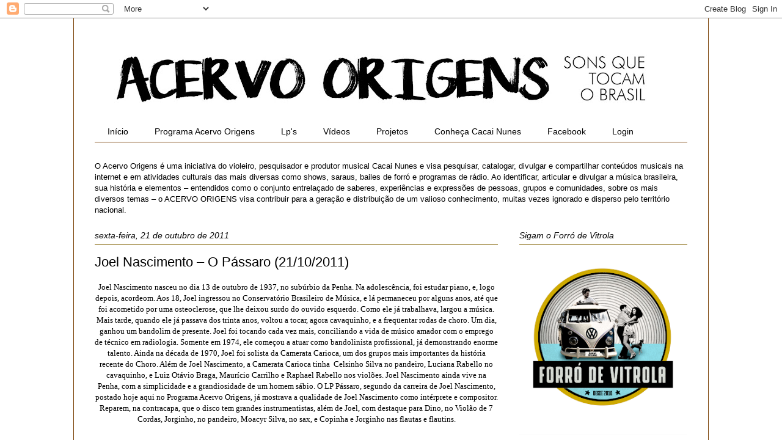

--- FILE ---
content_type: text/html; charset=UTF-8
request_url: https://www.acervoorigens.com/2011/10/joel-nascimento-o-passaro-21102011.html
body_size: 40088
content:
<!DOCTYPE html>
<html class='v2' dir='ltr' xmlns='http://www.w3.org/1999/xhtml' xmlns:b='http://www.google.com/2005/gml/b' xmlns:data='http://www.google.com/2005/gml/data' xmlns:expr='http://www.google.com/2005/gml/expr'>
<head>
<link href='https://www.blogger.com/static/v1/widgets/335934321-css_bundle_v2.css' rel='stylesheet' type='text/css'/>
<meta content='width=1100' name='viewport'/>
<meta content='text/html; charset=UTF-8' http-equiv='Content-Type'/>
<meta content='blogger' name='generator'/>
<link href='https://www.acervoorigens.com/favicon.ico' rel='icon' type='image/x-icon'/>
<link href='https://www.acervoorigens.com/2011/10/joel-nascimento-o-passaro-21102011.html' rel='canonical'/>
<link rel="alternate" type="application/atom+xml" title=":: Acervo Origens :: - Atom" href="https://www.acervoorigens.com/feeds/posts/default" />
<link rel="alternate" type="application/rss+xml" title=":: Acervo Origens :: - RSS" href="https://www.acervoorigens.com/feeds/posts/default?alt=rss" />
<link rel="service.post" type="application/atom+xml" title=":: Acervo Origens :: - Atom" href="https://www.blogger.com/feeds/33937157/posts/default" />

<link rel="alternate" type="application/atom+xml" title=":: Acervo Origens :: - Atom" href="https://www.acervoorigens.com/feeds/3621543593638797160/comments/default" />
<!--Can't find substitution for tag [blog.ieCssRetrofitLinks]-->
<link href='https://blogger.googleusercontent.com/img/b/R29vZ2xl/AVvXsEjO-_gGjDAT3HK0Stb6bK2VNzKom2ZJy-XXEdKWrfIQas7EWfX7eTWAyldJVHeAxQl_FctiPuNXSgCYH4B52-2YI4KJexebL19E0bFTmESSaf9DsB8-5VkIpApBABpsKtvLLRqHNA/s320/Capa.jpg' rel='image_src'/>
<meta content='https://www.acervoorigens.com/2011/10/joel-nascimento-o-passaro-21102011.html' property='og:url'/>
<meta content='Joel Nascimento – O Pássaro (21/10/2011)' property='og:title'/>
<meta content='' property='og:description'/>
<meta content='https://blogger.googleusercontent.com/img/b/R29vZ2xl/AVvXsEjO-_gGjDAT3HK0Stb6bK2VNzKom2ZJy-XXEdKWrfIQas7EWfX7eTWAyldJVHeAxQl_FctiPuNXSgCYH4B52-2YI4KJexebL19E0bFTmESSaf9DsB8-5VkIpApBABpsKtvLLRqHNA/w1200-h630-p-k-no-nu/Capa.jpg' property='og:image'/>
<title>:: Acervo Origens ::: Joel Nascimento &#8211; O Pássaro (21/10/2011)</title>
<style id='page-skin-1' type='text/css'><!--
/*
-----------------------------------------------
Blogger Template Style
Name:     Ethereal
Designer: Jason Morrow
URL:      jasonmorrow.etsy.com
----------------------------------------------- */
/* Variable definitions
====================
<Variable name="keycolor" description="Main Color" type="color" default="#000000"/>
<Group description="Body Text" selector="body">
<Variable name="body.font" description="Font" type="font"
default="normal normal 13px Arial, Tahoma, Helvetica, FreeSans, sans-serif"/>
<Variable name="body.text.color" description="Text Color" type="color" default="#666666"/>
</Group>
<Group description="Background" selector=".body-fauxcolumns-outer">
<Variable name="body.background.color" description="Outer Background" type="color" default="#fb5e53"/>
<Variable name="content.background.color" description="Main Background" type="color" default="#ffffff"/>
<Variable name="body.border.color" description="Border Color" type="color" default="#fb5e53"/>
</Group>
<Group description="Links" selector=".main-inner">
<Variable name="link.color" description="Link Color" type="color" default="#2198a6"/>
<Variable name="link.visited.color" description="Visited Color" type="color" default="#4d469c"/>
<Variable name="link.hover.color" description="Hover Color" type="color" default="#073763"/>
</Group>
<Group description="Blog Title" selector=".header h1">
<Variable name="header.font" description="Font" type="font"
default="normal normal 60px Times, 'Times New Roman', FreeSerif, serif"/>
<Variable name="header.text.color" description="Text Color" type="color" default="#ff8b8b"/>
</Group>
<Group description="Blog Description" selector=".header .description">
<Variable name="description.text.color" description="Description Color" type="color"
default="#666666"/>
</Group>
<Group description="Tabs Text" selector=".tabs-inner .widget li a">
<Variable name="tabs.font" description="Font" type="font"
default="normal normal 12px Arial, Tahoma, Helvetica, FreeSans, sans-serif"/>
<Variable name="tabs.selected.text.color" description="Selected Color" type="color" default="#ffffff"/>
<Variable name="tabs.text.color" description="Text Color" type="color" default="#000000"/>
</Group>
<Group description="Tabs Background" selector=".tabs-outer .PageList">
<Variable name="tabs.selected.background.color" description="Selected Color" type="color" default="#ffa183"/>
<Variable name="tabs.background.color" description="Background Color" type="color" default="#ffdfc7"/>
<Variable name="tabs.border.bevel.color" description="Bevel Color" type="color" default="#fb5e53"/>
</Group>
<Group description="Post Title" selector="h3.post-title, h4, h3.post-title a">
<Variable name="post.title.font" description="Font" type="font"
default="normal normal 24px Times, Times New Roman, serif"/>
<Variable name="post.title.text.color" description="Text Color" type="color" default="#2198a6"/>
</Group>
<Group description="Gadget Title" selector="h2">
<Variable name="widget.title.font" description="Title Font" type="font"
default="normal bold 12px Arial, Tahoma, Helvetica, FreeSans, sans-serif"/>
<Variable name="widget.title.text.color" description="Text Color" type="color" default="#000000"/>
<Variable name="widget.title.border.bevel.color" description="Bevel Color" type="color" default="#dbdbdb"/>
</Group>
<Group description="Accents" selector=".main-inner .widget">
<Variable name="widget.alternate.text.color" description="Alternate Color" type="color" default="#cccccc"/>
<Variable name="widget.border.bevel.color" description="Bevel Color" type="color" default="#dbdbdb"/>
</Group>
<Variable name="body.background" description="Body Background" type="background"
color="#ffffff" default="$(color) none repeat-x scroll top left"/>
<Variable name="body.background.gradient" description="Body Gradient Cap" type="url"
default="none"/>
<Variable name="body.background.imageBorder" description="Body Image Border" type="url"
default="none"/>
<Variable name="body.background.imageBorder.position.left" description="Body Image Border Left" type="length"
default="0" min="0" max="400px"/>
<Variable name="body.background.imageBorder.position.right" description="Body Image Border Right" type="length"
default="0" min="0" max="400px"/>
<Variable name="header.background.gradient" description="Header Background Gradient" type="url" default="none"/>
<Variable name="content.background.gradient" description="Content Gradient" type="url" default="none"/>
<Variable name="link.decoration" description="Link Decoration" type="string" default="none"/>
<Variable name="link.visited.decoration" description="Link Visited Decoration" type="string" default="none"/>
<Variable name="link.hover.decoration" description="Link Hover Decoration" type="string" default="underline"/>
<Variable name="widget.padding.top" description="Widget Padding Top" type="length" default="15px" min="0" max="100px"/>
<Variable name="date.space" description="Date Space" type="length" default="15px" min="0" max="100px"/>
<Variable name="post.first.padding.top" description="First Post Padding Top" type="length" default="0" min="0" max="100px"/>
<Variable name="mobile.background.overlay" description="Mobile Background Overlay" type="string" default=""/>
<Variable name="mobile.background.size" description="Mobile Background Size" type="string" default="auto"/>
<Variable name="startSide" description="Side where text starts in blog language" type="automatic" default="left"/>
<Variable name="endSide" description="Side where text ends in blog language" type="automatic" default="right"/>
*/
/* Content
----------------------------------------------- */
body {
font: normal normal 13px 'Trebuchet MS', Trebuchet, sans-serif;
color: #000000;
background: #ffffff none repeat-x scroll top left;
}
html body .content-outer {
min-width: 0;
max-width: 100%;
width: 100%;
}
a:link {
text-decoration: none;
color: #073763;
}
a:visited {
text-decoration: none;
color: #0c343d;
}
a:hover {
text-decoration: underline;
color: #3778cd;
}
.main-inner {
padding-top: 15px;
}
.body-fauxcolumn-outer {
background: transparent none repeat-x scroll top center;
}
.content-fauxcolumns .fauxcolumn-inner {
background: #ffffff none repeat-x scroll top left;
border-left: 1px solid #783f04;
border-right: 1px solid #783f04;
}
/* Flexible Background
----------------------------------------------- */
.content-fauxcolumn-outer .fauxborder-left {
width: 100%;
padding-left: 0;
margin-left: -0;
background-color: transparent;
background-image: none;
background-repeat: no-repeat;
background-position: left top;
}
.content-fauxcolumn-outer .fauxborder-right {
margin-right: -0;
width: 0;
background-color: transparent;
background-image: none;
background-repeat: no-repeat;
background-position: right top;
}
/* Columns
----------------------------------------------- */
.content-inner {
padding: 0;
}
/* Header
----------------------------------------------- */
.header-inner {
padding: 27px 0 3px;
}
.header-inner .section {
margin: 0 35px;
}
.Header h1 {
font: normal normal 60px Times, 'Times New Roman', FreeSerif, serif;
color: #ffa575;
}
.Header h1 a {
color: #ffa575;
}
.Header .description {
font-size: 115%;
color: #666666;
}
.header-inner .Header .titlewrapper,
.header-inner .Header .descriptionwrapper {
padding-left: 0;
padding-right: 0;
margin-bottom: 0;
}
/* Tabs
----------------------------------------------- */
.tabs-outer {
position: relative;
background: transparent;
}
.tabs-cap-top, .tabs-cap-bottom {
position: absolute;
width: 100%;
}
.tabs-cap-bottom {
bottom: 0;
}
.tabs-inner {
padding: 0;
}
.tabs-inner .section {
margin: 0 35px;
}
*+html body .tabs-inner .widget li {
padding: 1px;
}
.PageList {
border-bottom: 1px solid #783f04;
}
.tabs-inner .widget li.selected a,
.tabs-inner .widget li a:hover {
position: relative;
-moz-border-radius-topleft: 5px;
-moz-border-radius-topright: 5px;
-webkit-border-top-left-radius: 5px;
-webkit-border-top-right-radius: 5px;
-goog-ms-border-top-left-radius: 5px;
-goog-ms-border-top-right-radius: 5px;
border-top-left-radius: 5px;
border-top-right-radius: 5px;
background: #ffffff none ;
color: #000000;
}
.tabs-inner .widget li a {
display: inline-block;
margin: 0;
margin-right: 1px;
padding: .65em 1.5em;
font: normal normal 14px 'Trebuchet MS', Trebuchet, sans-serif;
color: #000000;
background-color: #ffffff;
-moz-border-radius-topleft: 5px;
-moz-border-radius-topright: 5px;
-webkit-border-top-left-radius: 5px;
-webkit-border-top-right-radius: 5px;
-goog-ms-border-top-left-radius: 5px;
-goog-ms-border-top-right-radius: 5px;
border-top-left-radius: 5px;
border-top-right-radius: 5px;
}
/* Headings
----------------------------------------------- */
h2 {
font: italic normal 14px 'Trebuchet MS', Trebuchet, sans-serif;
color: #000000;
}
/* Widgets
----------------------------------------------- */
.main-inner .column-left-inner {
padding: 0 0 0 20px;
}
.main-inner .column-left-inner .section {
margin-right: 0;
}
.main-inner .column-right-inner {
padding: 0 20px 0 0;
}
.main-inner .column-right-inner .section {
margin-left: 0;
}
.main-inner .section {
padding: 0;
}
.main-inner .widget {
padding: 0 0 15px;
margin: 20px 0;
border-bottom: 1px solid #f9f9f9;
}
.main-inner .widget h2 {
margin: 0;
padding: .6em 0 .5em;
}
.footer-inner .widget h2 {
padding: 0 0 .4em;
}
.main-inner .widget h2 + div, .footer-inner .widget h2 + div {
padding-top: 15px;
}
.main-inner .widget .widget-content {
margin: 0;
padding: 15px 0 0;
}
.main-inner .widget ul, .main-inner .widget #ArchiveList ul.flat {
margin: -15px -15px -15px;
padding: 0;
list-style: none;
}
.main-inner .sidebar .widget h2 {
border-bottom: 1px solid #7f6000;
}
.main-inner .widget #ArchiveList {
margin: -15px 0 0;
}
.main-inner .widget ul li, .main-inner .widget #ArchiveList ul.flat li {
padding: .5em 15px;
text-indent: 0;
}
.main-inner .widget #ArchiveList ul li {
padding-top: .25em;
padding-bottom: .25em;
}
.main-inner .widget ul li:first-child, .main-inner .widget #ArchiveList ul.flat li:first-child {
border-top: none;
}
.main-inner .widget ul li:last-child, .main-inner .widget #ArchiveList ul.flat li:last-child {
border-bottom: none;
}
.main-inner .widget .post-body ul {
padding: 0 2.5em;
margin: .5em 0;
list-style: disc;
}
.main-inner .widget .post-body ul li {
padding: 0.25em 0;
margin-bottom: .25em;
color: #000000;
border: none;
}
.footer-inner .widget ul {
padding: 0;
list-style: none;
}
.widget .zippy {
color: #7f7f7f;
}
/* Posts
----------------------------------------------- */
.main.section {
margin: 0 20px;
}
body .main-inner .Blog {
padding: 0;
background-color: transparent;
border: none;
}
.main-inner .widget h2.date-header {
border-bottom: 1px solid #7f6000;
}
.date-outer {
position: relative;
margin: 15px 0 20px;
}
.date-outer:first-child {
margin-top: 0;
}
.date-posts {
clear: both;
}
.post-outer, .inline-ad {
border-bottom: 1px solid #f9f9f9;
padding: 30px 0;
}
.post-outer {
padding-bottom: 10px;
}
.post-outer:first-child {
padding-top: 0;
border-top: none;
}
.post-outer:last-child, .inline-ad:last-child {
border-bottom: none;
}
.post-body img {
padding: 8px;
}
h3.post-title, h4 {
font: normal normal 22px 'Trebuchet MS', Trebuchet, sans-serif;
color: #000000;
}
h3.post-title a {
font: normal normal 22px 'Trebuchet MS', Trebuchet, sans-serif;
color: #000000;
text-decoration: none;
}
h3.post-title a:hover {
color: #3778cd;
text-decoration: underline;
}
.post-header {
margin: 0 0 1.5em;
}
.post-body {
line-height: 1.4;
}
.post-footer {
margin: 1.5em 0 0;
}
#blog-pager {
padding: 15px;
}
.blog-feeds, .post-feeds {
margin: 1em 0;
text-align: center;
}
.post-outer .comments {
margin-top: 2em;
}
/* Comments
----------------------------------------------- */
.comments .comments-content .icon.blog-author {
background-repeat: no-repeat;
background-image: url([data-uri]);
}
.comments .comments-content .loadmore a {
background: #ffffff none repeat-x scroll top left;
}
.comments .comments-content .loadmore a {
border-top: 1px solid #7f6000;
border-bottom: 1px solid #7f6000;
}
.comments .comment-thread.inline-thread {
background: #ffffff none repeat-x scroll top left;
}
.comments .continue {
border-top: 2px solid #7f6000;
}
/* Footer
----------------------------------------------- */
.footer-inner {
padding: 30px 0;
overflow: hidden;
}
/* Mobile
----------------------------------------------- */
body.mobile  {
background-size: auto
}
.mobile .body-fauxcolumn-outer {
background: ;
}
.mobile .content-fauxcolumns .fauxcolumn-inner {
opacity: 0.75;
}
.mobile .content-fauxcolumn-outer .fauxborder-right {
margin-right: 0;
}
.mobile-link-button {
background-color: #ffffff;
}
.mobile-link-button a:link, .mobile-link-button a:visited {
color: #000000;
}
.mobile-index-contents {
color: #444444;
}
.mobile .body-fauxcolumn-outer {
background-size: 100% auto;
}
.mobile .mobile-date-outer {
border-bottom: transparent;
}
.mobile .PageList {
border-bottom: none;
}
.mobile .tabs-inner .section {
margin: 0;
}
.mobile .tabs-inner .PageList .widget-content {
background: #ffffff none;
color: #000000;
}
.mobile .tabs-inner .PageList .widget-content .pagelist-arrow {
border-left: 1px solid #000000;
}
.mobile .footer-inner {
overflow: visible;
}
body.mobile .AdSense {
margin: 0 -10px;
}

--></style>
<style id='template-skin-1' type='text/css'><!--
body {
min-width: 1040px;
}
.content-outer, .content-fauxcolumn-outer, .region-inner {
min-width: 1040px;
max-width: 1040px;
_width: 1040px;
}
.main-inner .columns {
padding-left: 0;
padding-right: 310px;
}
.main-inner .fauxcolumn-center-outer {
left: 0;
right: 310px;
/* IE6 does not respect left and right together */
_width: expression(this.parentNode.offsetWidth -
parseInt("0") -
parseInt("310px") + 'px');
}
.main-inner .fauxcolumn-left-outer {
width: 0;
}
.main-inner .fauxcolumn-right-outer {
width: 310px;
}
.main-inner .column-left-outer {
width: 0;
right: 100%;
margin-left: -0;
}
.main-inner .column-right-outer {
width: 310px;
margin-right: -310px;
}
#layout {
min-width: 0;
}
#layout .content-outer {
min-width: 0;
width: 800px;
}
#layout .region-inner {
min-width: 0;
width: auto;
}
--></style>
<link href='https://www.blogger.com/dyn-css/authorization.css?targetBlogID=33937157&amp;zx=239d6570-9683-472e-99ad-fb382aae6f8b' media='none' onload='if(media!=&#39;all&#39;)media=&#39;all&#39;' rel='stylesheet'/><noscript><link href='https://www.blogger.com/dyn-css/authorization.css?targetBlogID=33937157&amp;zx=239d6570-9683-472e-99ad-fb382aae6f8b' rel='stylesheet'/></noscript>
<meta name='google-adsense-platform-account' content='ca-host-pub-1556223355139109'/>
<meta name='google-adsense-platform-domain' content='blogspot.com'/>

<link rel="stylesheet" href="https://fonts.googleapis.com/css2?display=swap&family=Inter&family=Roboto+Slab&family=Mukta"></head>
<script type='text/javascript'>

  var _gaq = _gaq || [];
  _gaq.push(['_setAccount', 'UA-1195192-1']);
  _gaq.push(['_trackPageview']);

  (function() {
    var ga = document.createElement('script'); ga.type = 'text/javascript'; ga.async = true;
    ga.src = ('https:' == document.location.protocol ? 'https://ssl' : 'http://www') + '.google-analytics.com/ga.js';
    var s = document.getElementsByTagName('script')[0]; s.parentNode.insertBefore(ga, s);
  })();

</script>
<body class='loading'>
<div class='navbar section' id='navbar'><div class='widget Navbar' data-version='1' id='Navbar1'><script type="text/javascript">
    function setAttributeOnload(object, attribute, val) {
      if(window.addEventListener) {
        window.addEventListener('load',
          function(){ object[attribute] = val; }, false);
      } else {
        window.attachEvent('onload', function(){ object[attribute] = val; });
      }
    }
  </script>
<div id="navbar-iframe-container"></div>
<script type="text/javascript" src="https://apis.google.com/js/platform.js"></script>
<script type="text/javascript">
      gapi.load("gapi.iframes:gapi.iframes.style.bubble", function() {
        if (gapi.iframes && gapi.iframes.getContext) {
          gapi.iframes.getContext().openChild({
              url: 'https://www.blogger.com/navbar/33937157?po\x3d3621543593638797160\x26origin\x3dhttps://www.acervoorigens.com',
              where: document.getElementById("navbar-iframe-container"),
              id: "navbar-iframe"
          });
        }
      });
    </script><script type="text/javascript">
(function() {
var script = document.createElement('script');
script.type = 'text/javascript';
script.src = '//pagead2.googlesyndication.com/pagead/js/google_top_exp.js';
var head = document.getElementsByTagName('head')[0];
if (head) {
head.appendChild(script);
}})();
</script>
</div></div>
<div class='body-fauxcolumns'>
<div class='fauxcolumn-outer body-fauxcolumn-outer'>
<div class='cap-top'>
<div class='cap-left'></div>
<div class='cap-right'></div>
</div>
<div class='fauxborder-left'>
<div class='fauxborder-right'></div>
<div class='fauxcolumn-inner'>
</div>
</div>
<div class='cap-bottom'>
<div class='cap-left'></div>
<div class='cap-right'></div>
</div>
</div>
</div>
<div class='content'>
<div class='content-fauxcolumns'>
<div class='fauxcolumn-outer content-fauxcolumn-outer'>
<div class='cap-top'>
<div class='cap-left'></div>
<div class='cap-right'></div>
</div>
<div class='fauxborder-left'>
<div class='fauxborder-right'></div>
<div class='fauxcolumn-inner'>
</div>
</div>
<div class='cap-bottom'>
<div class='cap-left'></div>
<div class='cap-right'></div>
</div>
</div>
</div>
<div class='content-outer'>
<div class='content-cap-top cap-top'>
<div class='cap-left'></div>
<div class='cap-right'></div>
</div>
<div class='fauxborder-left content-fauxborder-left'>
<div class='fauxborder-right content-fauxborder-right'></div>
<div class='content-inner'>
<header>
<div class='header-outer'>
<div class='header-cap-top cap-top'>
<div class='cap-left'></div>
<div class='cap-right'></div>
</div>
<div class='fauxborder-left header-fauxborder-left'>
<div class='fauxborder-right header-fauxborder-right'></div>
<div class='region-inner header-inner'>
<div class='header section' id='header'><div class='widget Header' data-version='1' id='Header1'>
<div id='header-inner'>
<a href='https://www.acervoorigens.com/' style='display: block'>
<img alt=':: Acervo Origens ::' height='138px; ' id='Header1_headerimg' src='https://blogger.googleusercontent.com/img/b/R29vZ2xl/AVvXsEjgTUtZHGZkGYSzDeGJKca06MYoPEQw3BlKb33Sa1PfLYv_myaVYjEKgJpqbE0STdOKk_rKSv7YSunfVc66ct6Oe6OJc_KA7qTh_gX8VHf4X-TGJkn3sxDjQpsov-EtXANi66GIXA/s920/Logo+Blog+2018.jpg' style='display: block' width='920px; '/>
</a>
</div>
</div></div>
</div>
</div>
<div class='header-cap-bottom cap-bottom'>
<div class='cap-left'></div>
<div class='cap-right'></div>
</div>
</div>
</header>
<div class='tabs-outer'>
<div class='tabs-cap-top cap-top'>
<div class='cap-left'></div>
<div class='cap-right'></div>
</div>
<div class='fauxborder-left tabs-fauxborder-left'>
<div class='fauxborder-right tabs-fauxborder-right'></div>
<div class='region-inner tabs-inner'>
<div class='tabs section' id='crosscol'><div class='widget PageList' data-version='1' id='PageList1'>
<h2>Páginas</h2>
<div class='widget-content'>
<ul>
<li>
<a href='https://www.acervoorigens.com/'>Início</a>
</li>
<li>
<a href='http://www.acervoorigens.com/search/label/Programa%20Acervo%20Origens'>Programa Acervo Origens</a>
</li>
<li>
<a href='http://www.acervoorigens.com/search/label/Lp%27s'>Lp's</a>
</li>
<li>
<a href='http://www.acervoorigens.com/search/label/V%C3%ADdeos'>Vídeos</a>
</li>
<li>
<a href='http://www.acervoorigens.com/search/label/Projetos'>Projetos</a>
</li>
<li>
<a href='http://www.cacainunes.com'>Conheça Cacai Nunes</a>
</li>
<li>
<a href='https://www.facebook.com/AcervoOrigens'>Facebook</a>
</li>
<li>
<a href="//www.blogger.com/home">Login</a>
</li>
</ul>
<div class='clear'></div>
</div>
</div></div>
<div class='tabs section' id='crosscol-overflow'><div class='widget Text' data-version='1' id='Text2'>
<div class='widget-content'>
O Acervo Origens e&#769; uma iniciativa do violeiro, pesquisador e produtor musical Cacai Nunes e visa pesquisar, catalogar, divulgar e compartilhar conteu&#769;dos musicais na internet e em atividades culturais das mais diversas como shows, saraus, bailes de forro&#769; e programas de ra&#769;dio.

Ao identificar, articular e divulgar a mu&#769;sica brasileira, sua histo&#769;ria e elementos &#8211; entendidos como o conjunto entrelac&#807;ado de saberes, experie&#770;ncias e expresso&#771;es de pessoas, grupos e comunidades, sobre os mais diversos temas &#8211; o ACERVO ORIGENS visa contribuir para a gerac&#807;a&#771;o e distribuic&#807;a&#771;o de um valioso conhecimento, muitas vezes ignorado e disperso pelo territo&#769;rio nacional.
</div>
<div class='clear'></div>
</div></div>
</div>
</div>
<div class='tabs-cap-bottom cap-bottom'>
<div class='cap-left'></div>
<div class='cap-right'></div>
</div>
</div>
<div class='main-outer'>
<div class='main-cap-top cap-top'>
<div class='cap-left'></div>
<div class='cap-right'></div>
</div>
<div class='fauxborder-left main-fauxborder-left'>
<div class='fauxborder-right main-fauxborder-right'></div>
<div class='region-inner main-inner'>
<div class='columns fauxcolumns'>
<div class='fauxcolumn-outer fauxcolumn-center-outer'>
<div class='cap-top'>
<div class='cap-left'></div>
<div class='cap-right'></div>
</div>
<div class='fauxborder-left'>
<div class='fauxborder-right'></div>
<div class='fauxcolumn-inner'>
</div>
</div>
<div class='cap-bottom'>
<div class='cap-left'></div>
<div class='cap-right'></div>
</div>
</div>
<div class='fauxcolumn-outer fauxcolumn-left-outer'>
<div class='cap-top'>
<div class='cap-left'></div>
<div class='cap-right'></div>
</div>
<div class='fauxborder-left'>
<div class='fauxborder-right'></div>
<div class='fauxcolumn-inner'>
</div>
</div>
<div class='cap-bottom'>
<div class='cap-left'></div>
<div class='cap-right'></div>
</div>
</div>
<div class='fauxcolumn-outer fauxcolumn-right-outer'>
<div class='cap-top'>
<div class='cap-left'></div>
<div class='cap-right'></div>
</div>
<div class='fauxborder-left'>
<div class='fauxborder-right'></div>
<div class='fauxcolumn-inner'>
</div>
</div>
<div class='cap-bottom'>
<div class='cap-left'></div>
<div class='cap-right'></div>
</div>
</div>
<!-- corrects IE6 width calculation -->
<div class='columns-inner'>
<div class='column-center-outer'>
<div class='column-center-inner'>
<div class='main section' id='main'><div class='widget Blog' data-version='1' id='Blog1'>
<div class='blog-posts hfeed'>

          <div class="date-outer">
        
<h2 class='date-header'><span>sexta-feira, 21 de outubro de 2011</span></h2>

          <div class="date-posts">
        
<div class='post-outer'>
<div class='post hentry' itemprop='blogPost' itemscope='itemscope' itemtype='http://schema.org/BlogPosting'>
<meta content='https://blogger.googleusercontent.com/img/b/R29vZ2xl/AVvXsEjO-_gGjDAT3HK0Stb6bK2VNzKom2ZJy-XXEdKWrfIQas7EWfX7eTWAyldJVHeAxQl_FctiPuNXSgCYH4B52-2YI4KJexebL19E0bFTmESSaf9DsB8-5VkIpApBABpsKtvLLRqHNA/s320/Capa.jpg' itemprop='image_url'/>
<meta content='33937157' itemprop='blogId'/>
<meta content='3621543593638797160' itemprop='postId'/>
<a name='3621543593638797160'></a>
<h3 class='post-title entry-title' itemprop='name'>
Joel Nascimento &#8211; O Pássaro (21/10/2011)
</h3>
<div class='post-header'>
<div class='post-header-line-1'></div>
</div>
<div class='post-body entry-content' id='post-body-3621543593638797160' itemprop='description articleBody'>
<div dir="ltr" style="text-align: left;" trbidi="on">
<div align="center" class="MsoNormal" style="text-align: center;">
<span class="Apple-style-span" style="font-family: Georgia, serif;">Joel Nascimento nasceu no dia 13 de outubro de 1937, no subúrbio da Penha. Na adolescência, foi estudar piano, e, logo depois, acordeom. Aos 18, Joel ingressou no Conservatório Brasileiro de Música, e lá permaneceu por alguns anos, até que foi acometido por uma osteoclerose, que lhe deixou surdo do ouvido esquerdo. Como ele já trabalhava, largou a música. Mais tarde, quando ele já passava dos trinta anos, voltou a tocar, agora cavaquinho, e a freqüentar rodas de choro. Um dia, ganhou um bandolim de presente. Joel foi tocando cada vez mais, conciliando a vida de músico amador com o emprego de técnico em radiologia. Somente em 1974, ele começou a atuar como bandolinista profissional, já demonstrando enorme talento. Ainda na década de 1970, Joel foi solista da Camerata Carioca, um dos grupos mais importantes da história recente do Choro. Além de Joel Nascimento, a Camerata Carioca tinha&nbsp;&nbsp;Celsinho Silva no pandeiro, Luciana Rabello no cavaquinho, e Luiz Otávio Braga, Maurício Carrilho e Raphael Rabello nos violões. Joel Nascimento ainda vive na Penha, com a simplicidade e a grandiosidade de um homem sábio. O LP Pássaro, segundo da carreira de Joel Nascimento, postado hoje aqui no Programa Acervo Origens, já mostrava a qualidade de Joel Nascimento como intérprete e compositor. Reparem, na contracapa, que o disco tem grandes instrumentistas, além de Joel, com destaque para Dino, no Violão de 7 Cordas, Jorginho, no pandeiro, Moacyr Silva, no sax, e Copinha e Jorginho nas flautas e flautins.</span></div>
<div align="center" class="MsoNormal" style="text-align: center;">
<span class="Apple-style-span" style="font-family: Georgia, serif;"><br />
</span></div>
<div class="separator" style="clear: both; text-align: center;">
<a href="https://blogger.googleusercontent.com/img/b/R29vZ2xl/AVvXsEjO-_gGjDAT3HK0Stb6bK2VNzKom2ZJy-XXEdKWrfIQas7EWfX7eTWAyldJVHeAxQl_FctiPuNXSgCYH4B52-2YI4KJexebL19E0bFTmESSaf9DsB8-5VkIpApBABpsKtvLLRqHNA/s1600/Capa.jpg" imageanchor="1" style="margin-left: 1em; margin-right: 1em;"><img border="0" height="304" src="https://blogger.googleusercontent.com/img/b/R29vZ2xl/AVvXsEjO-_gGjDAT3HK0Stb6bK2VNzKom2ZJy-XXEdKWrfIQas7EWfX7eTWAyldJVHeAxQl_FctiPuNXSgCYH4B52-2YI4KJexebL19E0bFTmESSaf9DsB8-5VkIpApBABpsKtvLLRqHNA/s320/Capa.jpg" width="320" /></a></div>
<div align="center" class="MsoNormal" style="text-align: center;">
<span class="Apple-style-span" style="font-family: Georgia, serif;"><br />
</span></div>
<div class="MsoNormal" style="text-align: center;">
<div style="text-align: center;">
<b><span style="font-family: Georgia, serif;">Lado A<o:p></o:p></span></b></div>
</div>
<div class="MsoNormal" style="text-align: center;">
<div style="text-align: center;">
<b><span style="font-family: Georgia, serif;"><br />
</span></b></div>
</div>
<div class="MsoListParagraphCxSpFirst" style="text-align: center; text-indent: -18pt;">
<div style="text-align: center;">
<b><span style="font-family: Georgia, serif;">&nbsp; &nbsp; &nbsp; &nbsp; &nbsp; &nbsp; &nbsp; &nbsp; &nbsp; 01-</span></b><span style="font-family: Georgia, serif;">Não sei porque (Joel Nascimento)<o:p></o:p></span></div>
</div>
<div class="MsoListParagraphCxSpMiddle" style="text-align: center; text-indent: -18pt;">
<div style="text-align: center;">
<b><span style="font-family: Georgia, serif;">&nbsp; &nbsp; &nbsp; &nbsp; &nbsp; &nbsp; &nbsp; &nbsp; &nbsp; 02-</span></b><span style="font-family: Georgia, serif;">Topei com você (Cláudio Jorge)<o:p></o:p></span></div>
</div>
<div class="MsoListParagraphCxSpMiddle" style="text-align: center; text-indent: -18pt;">
<div style="text-align: center;">
<b><span style="font-family: Georgia, serif;">&nbsp; &nbsp; &nbsp; &nbsp; &nbsp; &nbsp; &nbsp; &nbsp; &nbsp; 03-</span></b><span style="font-family: Georgia, serif;">Bares da Cidade (João Nogueira &#8211; Paulo César Pinheiro)<o:p></o:p></span></div>
</div>
<div class="MsoListParagraphCxSpMiddle" style="text-align: center; text-indent: -18pt;">
<div style="text-align: center;">
<b><span style="font-family: Georgia, serif;">&nbsp; &nbsp; &nbsp; &nbsp; &nbsp; &nbsp; &nbsp; &nbsp; &nbsp; 04-</span></b><span style="font-family: Georgia, serif;">Doralice (Antonio Almeida &#8211; Dorival Caymmi)<o:p></o:p></span></div>
</div>
<div class="MsoListParagraphCxSpMiddle" style="text-align: center; text-indent: -18pt;">
<div style="text-align: center;">
<b><span style="font-family: Georgia, serif;">&nbsp; &nbsp; &nbsp; &nbsp; &nbsp; &nbsp; &nbsp; &nbsp; &nbsp; 05-</span></b><span style="font-family: Georgia, serif;">Saveiros (Dori Caymmi &#8211; Nelson Motta)<o:p></o:p></span></div>
</div>
<div class="MsoListParagraphCxSpMiddle" style="text-align: center; text-indent: -18pt;">
<div style="text-align: center;">
<b><span style="font-family: Georgia, serif;">&nbsp; &nbsp; &nbsp; &nbsp; &nbsp; &nbsp; &nbsp; &nbsp; &nbsp; 06-</span></b><span style="font-family: Georgia, serif;">O Pássaro (Joel Nascimento)<o:p></o:p></span></div>
</div>
<div class="MsoListParagraphCxSpMiddle" style="text-align: center; text-indent: -18pt;">
<div style="text-align: center;">
<span style="font-family: Georgia, serif;"><br />
</span></div>
</div>
<div class="MsoListParagraphCxSpMiddle">
<div style="text-align: center;">
<b><span style="font-family: Georgia, serif;">&nbsp; &nbsp;Lado B<o:p></o:p></span></b></div>
</div>
<div class="MsoListParagraphCxSpMiddle">
<div style="text-align: center;">
<b><span style="font-family: Georgia, serif;"><br />
</span></b></div>
</div>
<div class="MsoListParagraphCxSpMiddle" style="margin-left: 54pt; text-align: center; text-indent: -18pt;">
<div style="text-align: center;">
<b><span style="font-family: Georgia, serif;">01-</span></b><span style="font-family: Georgia, serif;">Sorriso de Cristina (Joel Nascimento)<o:p></o:p></span></div>
</div>
<div class="MsoListParagraphCxSpMiddle" style="margin-left: 54pt; text-align: center; text-indent: -18pt;">
<div style="text-align: center;">
<b><span style="font-family: Georgia, serif;">02-</span></b><span style="font-family: Georgia, serif;">A felicidade (Antonio Carlos Jobim &#8211; Vinicius de Moraes)<o:p></o:p></span></div>
</div>
<div class="MsoListParagraphCxSpMiddle" style="margin-left: 54pt; text-align: center; text-indent: -18pt;">
<div style="text-align: center;">
<b><span style="font-family: Georgia, serif;">03-</span></b><span style="font-family: Georgia, serif;">Até pensei (Chico Buarque de Hollanda)<o:p></o:p></span></div>
</div>
<div class="MsoListParagraphCxSpMiddle" style="margin-left: 54pt; text-align: center; text-indent: -18pt;">
<div style="text-align: center;">
<b><span style="font-family: Georgia, serif;">04-</span></b><span style="font-family: Georgia, serif;">Xeque Mate (Gaya)<o:p></o:p></span></div>
</div>
<div class="MsoListParagraphCxSpMiddle" style="margin-left: 54pt; text-align: center; text-indent: -18pt;">
<div style="text-align: center;">
<b><span style="font-family: Georgia, serif;">05-</span></b><span style="font-family: Georgia, serif;">Canto triste (Edú Lobo &#8211; Vinicius de Moraes)<o:p></o:p></span></div>
</div>
<div class="MsoListParagraphCxSpLast" style="margin-left: 54pt; text-align: center; text-indent: -18pt;">
<div style="text-align: center;">
<b><span style="font-family: Georgia, serif;">06-</span></b><span style="font-family: Georgia, serif;">Somente saudade (Joel Nascimento)<o:p></o:p></span></div>
</div>
<div class="MsoListParagraphCxSpLast" style="margin-left: 54pt; text-align: center; text-indent: -18pt;">
<div style="text-align: center;">
<br /></div>
</div>
<div class="MsoNormal" style="text-align: center;">
<div style="text-align: left;">
<br /></div>
<span style="color: #b45f06;"><br /></span>
<span style="color: #b45f06; font-size: large;"><b><a href="https://mega.co.nz/#!Z4IjUSBR!CKTQYH4BX5cSlLPKqAL8fwiGqvAyCnI7UjYUt4mkQC0" target="_blank">CLIQUE AQUI PARA BAIXAR</a></b></span><br />
<span style="color: #b45f06; font-size: large;"><br /></span>
<span style="color: #b45f06; font-size: large;"><br /></span>
<br />
<br /></div>
</div>
<div style='clear: both;'></div>
</div>
<div class='post-footer'>
<div class='post-footer-line post-footer-line-1'><span class='post-author vcard'>
Postado por
<span class='fn' itemprop='author' itemscope='itemscope' itemtype='http://schema.org/Person'>
<meta content='https://www.blogger.com/profile/09348964276884785249' itemprop='url'/>
<a href='https://www.blogger.com/profile/09348964276884785249' rel='author' title='author profile'>
<span itemprop='name'>Acervo Origens</span>
</a>
</span>
</span>
<span class='post-timestamp'>
às
<meta content='https://www.acervoorigens.com/2011/10/joel-nascimento-o-passaro-21102011.html' itemprop='url'/>
<a class='timestamp-link' href='https://www.acervoorigens.com/2011/10/joel-nascimento-o-passaro-21102011.html' rel='bookmark' title='permanent link'><abbr class='published' itemprop='datePublished' title='2011-10-21T02:00:00-02:00'>sexta-feira, outubro 21, 2011</abbr></a>
</span>
<span class='post-comment-link'>
</span>
<span class='post-icons'>
<span class='item-action'>
<a href='https://www.blogger.com/email-post/33937157/3621543593638797160' title='Enviar esta postagem'>
<img alt="" class="icon-action" height="13" src="//img1.blogblog.com/img/icon18_email.gif" width="18">
</a>
</span>
</span>
<div class='post-share-buttons goog-inline-block'>
<a class='goog-inline-block share-button sb-email' href='https://www.blogger.com/share-post.g?blogID=33937157&postID=3621543593638797160&target=email' target='_blank' title='Enviar por e-mail'><span class='share-button-link-text'>Enviar por e-mail</span></a><a class='goog-inline-block share-button sb-blog' href='https://www.blogger.com/share-post.g?blogID=33937157&postID=3621543593638797160&target=blog' onclick='window.open(this.href, "_blank", "height=270,width=475"); return false;' target='_blank' title='Postar no blog!'><span class='share-button-link-text'>Postar no blog!</span></a><a class='goog-inline-block share-button sb-twitter' href='https://www.blogger.com/share-post.g?blogID=33937157&postID=3621543593638797160&target=twitter' target='_blank' title='Compartilhar no X'><span class='share-button-link-text'>Compartilhar no X</span></a><a class='goog-inline-block share-button sb-facebook' href='https://www.blogger.com/share-post.g?blogID=33937157&postID=3621543593638797160&target=facebook' onclick='window.open(this.href, "_blank", "height=430,width=640"); return false;' target='_blank' title='Compartilhar no Facebook'><span class='share-button-link-text'>Compartilhar no Facebook</span></a><a class='goog-inline-block share-button sb-pinterest' href='https://www.blogger.com/share-post.g?blogID=33937157&postID=3621543593638797160&target=pinterest' target='_blank' title='Compartilhar com o Pinterest'><span class='share-button-link-text'>Compartilhar com o Pinterest</span></a>
</div>
</div>
<div class='post-footer-line post-footer-line-2'><span class='post-labels'>
Marcadores:
<a href='https://www.acervoorigens.com/search/label/Choro' rel='tag'>Choro</a>,
<a href='https://www.acervoorigens.com/search/label/Joel%20Nascimento' rel='tag'>Joel Nascimento</a>,
<a href='https://www.acervoorigens.com/search/label/Lp%27s' rel='tag'>Lp&#39;s</a>
</span>
</div>
<div class='post-footer-line post-footer-line-3'></div>
</div>
</div>
<div class='comments' id='comments'>
<a name='comments'></a>
<h4>Nenhum comentário:</h4>
<div id='Blog1_comments-block-wrapper'>
<dl class='avatar-comment-indent' id='comments-block'>
</dl>
</div>
<p class='comment-footer'>
<a href='https://www.blogger.com/comment/fullpage/post/33937157/3621543593638797160' onclick='javascript:window.open(this.href, "bloggerPopup", "toolbar=0,location=0,statusbar=1,menubar=0,scrollbars=yes,width=640,height=500"); return false;'>Postar um comentário</a>
</p>
</div>
</div>

        </div></div>
      
</div>
<div class='blog-pager' id='blog-pager'>
<span id='blog-pager-newer-link'>
<a class='blog-pager-newer-link' href='https://www.acervoorigens.com/2011/10/lia-de-itamaraca-25102011.html' id='Blog1_blog-pager-newer-link' title='Postagem mais recente'>Postagem mais recente</a>
</span>
<span id='blog-pager-older-link'>
<a class='blog-pager-older-link' href='https://www.acervoorigens.com/2011/10/jacinto-silva-o-forrozeiro-20102011.html' id='Blog1_blog-pager-older-link' title='Postagem mais antiga'>Postagem mais antiga</a>
</span>
<a class='home-link' href='https://www.acervoorigens.com/'>Página inicial</a>
</div>
<div class='clear'></div>
<div class='post-feeds'>
<div class='feed-links'>
Assinar:
<a class='feed-link' href='https://www.acervoorigens.com/feeds/3621543593638797160/comments/default' target='_blank' type='application/atom+xml'>Postar comentários (Atom)</a>
</div>
</div>
</div></div>
</div>
</div>
<div class='column-left-outer'>
<div class='column-left-inner'>
<aside>
</aside>
</div>
</div>
<div class='column-right-outer'>
<div class='column-right-inner'>
<aside>
<div class='sidebar section' id='sidebar-right-1'><div class='widget Image' data-version='1' id='Image9'>
<h2>Sigam o Forró de Vitrola</h2>
<div class='widget-content'>
<a href='http://www.instagram.com/forrodevitrola'>
<img alt='Sigam o Forró de Vitrola' height='302' id='Image9_img' src='https://blogger.googleusercontent.com/img/a/AVvXsEhkTbKZnPagB7h21Kwj_x9LCBjlZntVEpfnIHlHZGgZJH8u-aVdDr8HLAI0jxzQ2ZfgbMEd3PMS6hoNzWNxUq7hBlWCsI6E0TapDycC0hPR6_rz81SRmy6EVAmwC5hNirvkrX09PublkPq0XkOXBQuP25sykQF-Le2ZmyghMaIfp58wEoLoup0-BA=s302' width='302'/>
</a>
<br/>
</div>
<div class='clear'></div>
</div><div class='widget BlogSearch' data-version='1' id='BlogSearch1'>
<h2 class='title'>Pesquise no Acervo Origens</h2>
<div class='widget-content'>
<div id='BlogSearch1_form'>
<form action='https://www.acervoorigens.com/search' class='gsc-search-box' target='_top'>
<table cellpadding='0' cellspacing='0' class='gsc-search-box'>
<tbody>
<tr>
<td class='gsc-input'>
<input autocomplete='off' class='gsc-input' name='q' size='10' title='search' type='text' value=''/>
</td>
<td class='gsc-search-button'>
<input class='gsc-search-button' title='search' type='submit' value='Pesquisar'/>
</td>
</tr>
</tbody>
</table>
</form>
</div>
</div>
<div class='clear'></div>
</div><div class='widget Text' data-version='1' id='Text1'>
<h2 class='title'>FALE CONOSCO</h2>
<div class='widget-content'>
Fale conosco no<br /><div><a href="mailto:acervoorigens@gmail.com" style="color: #1155cc;">acervoorigens@gmail.com</a><br /><br style="color: #222222; font-family: arial; font-size: small;" /></div><div></div>
</div>
<div class='clear'></div>
</div><div class='widget Image' data-version='1' id='Image6'>
<h2>Inscreva-se no canal do Acervo Origens no  YouTube</h2>
<div class='widget-content'>
<a href="//www.youtube.com/acervoorigens">
<img alt='Inscreva-se no canal do Acervo Origens no  YouTube' height='87' id='Image6_img' src='https://blogger.googleusercontent.com/img/b/R29vZ2xl/AVvXsEhVrUEcVpp4_pRGSzkxjWfMYUA4-z_v-rRoc2ewNzlmOJWBPWukKd62LrdoXjf_nU7vv9VBhWQhKbQj3T1ZdEd6hPOLOFNP2MqRp9ttf636EA8-Ms5ZcTsbSYoQMyQfWdNscUTeLg/s302/YT_Twitch.jpg' width='302'/>
</a>
<br/>
</div>
<div class='clear'></div>
</div><div class='widget Image' data-version='1' id='Image8'>
<h2>Sigam o Acervo Origens no Instagram</h2>
<div class='widget-content'>
<a href='http://instagram.com/acervoorigens'>
<img alt='Sigam o Acervo Origens no Instagram' height='293' id='Image8_img' src='https://blogger.googleusercontent.com/img/b/R29vZ2xl/AVvXsEjvgFUVkbJmITRnFO6SI3xofX08ljpuryDDbmnhQ8TQ9GeYS7wdFvb4uyoJobm2ym6XWh_umZPlKbdWaj-5GIU0coRl5Iz1iDxisBB730a9vH47DsjPIldky8UgqSJq0fkvlq5lKw/s302/instagram-logo-2.png' width='302'/>
</a>
<br/>
</div>
<div class='clear'></div>
</div><div class='widget Image' data-version='1' id='Image7'>
<h2>Sigam o Acervo Origens na Twitch</h2>
<div class='widget-content'>
<a href='http://www.twitch.tv/acervoorigens'>
<img alt='Sigam o Acervo Origens na Twitch' height='193' id='Image7_img' src='https://blogger.googleusercontent.com/img/b/R29vZ2xl/AVvXsEiDoZde9TFWJ1NfJuMroGjqZhVeWM-hWL8C4jQrSFs65EPAi8T5xbP_BzuHPwNuhNP3NG5sJmBA7ukDdQe-g_qwZVclKBXzefj83fiHQSLEvS2x6gmnepatwFPCcdoNw2ztUh1qFQ/s302/twitch.png' width='302'/>
</a>
<br/>
</div>
<div class='clear'></div>
</div><div class='widget HTML' data-version='1' id='HTML1'>
<h2 class='title'>Xirê Àlágbé</h2>
<div class='widget-content'>
<iframe width="100%" height="450" scrolling="no" frameborder="no" allow="autoplay" src="https://w.soundcloud.com/player/?url=https%3A//api.soundcloud.com/playlists/1265586697&color=%23ff5500&auto_play=false&hide_related=false&show_comments=true&show_user=true&show_reposts=false&show_teaser=true"></iframe><div style="font-size: 10px; color: #cccccc;line-break: anywhere;word-break: normal;overflow: hidden;white-space: nowrap;text-overflow: ellipsis; font-family: Interstate,Lucida Grande,Lucida Sans Unicode,Lucida Sans,Garuda,Verdana,Tahoma,sans-serif;font-weight: 100;"><a href="https://soundcloud.com/acervo-origens" title="Acervo Origens" target="_blank" style="color: #cccccc; text-decoration: none;">Acervo Origens</a> &#183; <a href="https://soundcloud.com/acervo-origens/sets/xire-alagbe-canticos-sagrados-do-candomble-2020" title="Xirê Àlágbé - Cânticos Sagrados do Candomblé - 2020" target="_blank" style="color: #cccccc; text-decoration: none;">Xirê Àlágbé - Cânticos Sagrados do Candomblé - 2020</a></div>
</div>
<div class='clear'></div>
</div><div class='widget HTML' data-version='1' id='HTML11'>
<h2 class='title'>Programa Acervo Origens - Janeiro/2023</h2>
<div class='widget-content'>
<iframe width="100%" height="450" scrolling="no" frameborder="no" allow="autoplay" src="https://w.soundcloud.com/player/?url=https%3A//api.soundcloud.com/playlists/1569865843&color=%23ff5500&auto_play=false&hide_related=false&show_comments=true&show_user=true&show_reposts=false&show_teaser=true"></iframe><div style="font-size: 10px; color: #cccccc;line-break: anywhere;word-break: normal;overflow: hidden;white-space: nowrap;text-overflow: ellipsis; font-family: Interstate,Lucida Grande,Lucida Sans Unicode,Lucida Sans,Garuda,Verdana,Tahoma,sans-serif;font-weight: 100;"><a href="https://soundcloud.com/acervo-origens" title="Acervo Origens" target="_blank" style="color: #cccccc; text-decoration: none;">Acervo Origens</a> &#183; <a href="https://soundcloud.com/acervo-origens/sets/janeiro-23-programa-acervo" title="Janeiro/23 - Programa Acervo Origens" target="_blank" style="color: #cccccc; text-decoration: none;">Janeiro/23 - Programa Acervo Origens</a></div>
</div>
<div class='clear'></div>
</div><div class='widget HTML' data-version='1' id='HTML2'>
<h2 class='title'>DJ Set Forró de Vitrola</h2>
<div class='widget-content'>
<iframe width="100%" height="450" scrolling="no" frameborder="no" allow="autoplay" src="https://w.soundcloud.com/player/?url=https%3A//api.soundcloud.com/playlists/519785847&color=%23ff5500&auto_play=false&hide_related=false&show_comments=true&show_user=true&show_reposts=false&show_teaser=true"></iframe><div style="font-size: 10px; color: #cccccc;line-break: anywhere;word-break: normal;overflow: hidden;white-space: nowrap;text-overflow: ellipsis; font-family: Interstate,Lucida Grande,Lucida Sans Unicode,Lucida Sans,Garuda,Verdana,Tahoma,sans-serif;font-weight: 100;"><a href="https://soundcloud.com/acervo-origens" title="Acervo Origens" target="_blank" style="color: #cccccc; text-decoration: none;">Acervo Origens</a> &#183; <a href="https://soundcloud.com/acervo-origens/sets/dj-set-cacai-nunes" title="DJ Set - Cacai Nunes (Forró de Vitrola)" target="_blank" style="color: #cccccc; text-decoration: none;">DJ Set - Cacai Nunes (Forró de Vitrola)</a></div>
</div>
<div class='clear'></div>
</div><div class='widget HTML' data-version='1' id='HTML20'>
<h2 class='title'>FACEBOOK</h2>
<div class='widget-content'>
<script src="//connect.facebook.net/en_US/all.js#xfbml=1"></script><fb:like-box href="http://www.facebook.com/AcervoOrigens" width="260" show_faces="true" stream="false" header="true"></fb:like-box>
</div>
<div class='clear'></div>
</div><div class='widget Image' data-version='1' id='Image3'>
<h2>Programa Acervo Origens</h2>
<div class='widget-content'>
<a href='http://radios.ebc.com.br/acervo-origens'>
<img alt='Programa Acervo Origens' height='350' id='Image3_img' src='https://blogger.googleusercontent.com/img/b/R29vZ2xl/AVvXsEjV_Nth6HOl-4juDp2a-guKJWDvBCzP6zx6L0PduHg7lQmlyng38RuVm2mb5hqIV-ez6Z119sOc2ZFVWq6kUH_i9etBmAG_P8RdjSNVpuaA39KuMsHohdNnM_OCUGPX1BYXTYGHUQ/s350/PRO+BLOG.JPG' width='325'/>
</a>
<br/>
</div>
<div class='clear'></div>
</div><div class='widget HTML' data-version='1' id='HTML19'>
<h2 class='title'>Vídeo em destaque</h2>
<div class='widget-content'>
<iframe width="300" height="180" src="https://www.youtube.com/embed/jFjuYH_c5Go" frameborder="0" allowfullscreen></iframe>
</div>
<div class='clear'></div>
</div><div class='widget HTML' data-version='1' id='HTML3'>
<div class='widget-content'>
<form action="http://feedburner.google.com/fb/a/mailverify" style="border:1px solid #ccc;padding:3px;text-align:center;" target="popupwindow" method="post" onsubmit="window.open('http://feedburner.google.com/fb/a/mailverify?uri=AcervoOrigens', 'popupwindow', 'scrollbars=yes,width=200,height=100');return true"><p><b>Receba nosso conteúdo via email:</b><div>Cadastre seu e-mail aqui</div></p><p><input style="width:70px" name="email" type="text" /></p><input value="AcervoOrigens" name="uri" type="hidden" /><input value="pt_BR" name="loc" type="hidden" /><input value="Confirme" type="submit" /><p>Delivered by <a href="http://feedburner.google.com" target="_blank">FeedBurner</a></p></form>
</div>
<div class='clear'></div>
</div><div class='widget HTML' data-version='1' id='HTML8'>
<div class='widget-content'>
<p><a href="http://feedproxy.google.com/AcervoOrigens" rel="alternate" type="application/rss+xml"><img alt="" style="vertical-align:middle;border:0" src="https://lh3.googleusercontent.com/blogger_img_proxy/AEn0k_v0pE5bHZ3Esv2Gih1KNoZs0_7H-TQiyaJzAmOzbPODx9FtI2iJphMMB6zKovE_OEOkw4zPBZ4ifmbqSyJRRR4n6LoTgBHQbClI4H-I_eXg6dB1TeaxC84iTTZHcx0=s0-d"></a>&nbsp;<a href="http://feedproxy.google.com/AcervoOrigens" rel="alternate" type="application/rss+xml">Inscreva-se no Readers</a></p>

<p><a href="http://feedproxy.google.com/AcervoOrigens"><img width="88" style="border:0" alt="" src="https://lh3.googleusercontent.com/blogger_img_proxy/AEn0k_tYU-wpurWAEfFqFusjrf4Isdz6rAyQMWcD2ft5kfW5E_SC3hIlQU4gHvkQXhE35KOFprfu3VMoBMp30thU1Z9ddGF-qzNIBdcqQaWCzt0K2mCkK9RQONhoQAkosYbpC0P9GfzRDcBFQr2U7g=s0-d" height="26"></a></p>
</div>
<div class='clear'></div>
</div><div class='widget Feed' data-version='1' id='Feed1'>
<h2>
</h2>
<div class='widget-content' id='Feed1_feedItemListDisplay'>
<span style='filter: alpha(25); opacity: 0.25;'>
<a href='http://www.acervoorigens.com/feeds/comments/default'>Carregando...</a>
</span>
</div>
<div class='clear'></div>
</div><div class='widget Image' data-version='1' id='Image4'>
<h2>Um Brasil de Viola</h2>
<div class='widget-content'>
<a href='http://www.umbrasildeviola.blogspot.com'>
<img alt='Um Brasil de Viola' height='192' id='Image4_img' src='https://blogger.googleusercontent.com/img/b/R29vZ2xl/AVvXsEgoETytDzmOyQOKgTWSBvZOPF9-6kZl6RD5x-8fqtKC8lFELY5Fi25VRG5-jrI5g6WWraIpbGZd5G8N1AKkQizfoBa8fX1lgihw9Zwm8arBG6dKly-EQ5b72IemFEqc5GMzn_4GxQ/s280/banner_blog.JPG' width='280'/>
</a>
<br/>
<span class='caption'>Conheça o site do Projeto</span>
</div>
<div class='clear'></div>
</div></div>
<table border='0' cellpadding='0' cellspacing='0' class='section-columns columns-2'>
<tbody>
<tr>
<td class='first columns-cell'>
<div class='sidebar section' id='sidebar-right-2-1'><div class='widget Label' data-version='1' id='Label1'>
<h2>Marcadores</h2>
<div class='widget-content list-label-widget-content'>
<ul>
<li>
<a dir='ltr' href='https://www.acervoorigens.com/search/label/061%20Uha'>061 Uha</a>
<span dir='ltr'>(2)</span>
</li>
<li>
<a dir='ltr' href='https://www.acervoorigens.com/search/label/10%20polegadas'>10 polegadas</a>
<span dir='ltr'>(1)</span>
</li>
<li>
<a dir='ltr' href='https://www.acervoorigens.com/search/label/3%20pra%201'>3 pra 1</a>
<span dir='ltr'>(2)</span>
</li>
<li>
<a dir='ltr' href='https://www.acervoorigens.com/search/label/4%20azes%20e%201%20coringa'>4 azes e 1 coringa</a>
<span dir='ltr'>(12)</span>
</li>
<li>
<a dir='ltr' href='https://www.acervoorigens.com/search/label/49%20anos%20de%20Bras%C3%ADlia'>49 anos de Brasília</a>
<span dir='ltr'>(1)</span>
</li>
<li>
<a dir='ltr' href='https://www.acervoorigens.com/search/label/5%C2%AA%20Caravana%20Oficial%20da%20M%C3%BAsica%20Popular%20Brasileira'>5ª Caravana Oficial da Música Popular Brasileira</a>
<span dir='ltr'>(1)</span>
</li>
<li>
<a dir='ltr' href='https://www.acervoorigens.com/search/label/A%20Bandinha%20do%20Camar%C3%A3o'>A Bandinha do Camarão</a>
<span dir='ltr'>(3)</span>
</li>
<li>
<a dir='ltr' href='https://www.acervoorigens.com/search/label/A%20Barca'>A Barca</a>
<span dir='ltr'>(1)</span>
</li>
<li>
<a dir='ltr' href='https://www.acervoorigens.com/search/label/A%20Fogueira%20de%20Xang%C3%B4'>A Fogueira de Xangô</a>
<span dir='ltr'>(1)</span>
</li>
<li>
<a dir='ltr' href='https://www.acervoorigens.com/search/label/A%20Velha%20Guarda%20do%20Choro%20no%20Planalto%20Central'>A Velha Guarda do Choro no Planalto Central</a>
<span dir='ltr'>(2)</span>
</li>
<li>
<a dir='ltr' href='https://www.acervoorigens.com/search/label/Abdias'>Abdias</a>
<span dir='ltr'>(1)</span>
</li>
<li>
<a dir='ltr' href='https://www.acervoorigens.com/search/label/Abdias%20dos%208%20Baixos'>Abdias dos 8 Baixos</a>
<span dir='ltr'>(11)</span>
</li>
<li>
<a dir='ltr' href='https://www.acervoorigens.com/search/label/Abel%20e%20Caim'>Abel e Caim</a>
<span dir='ltr'>(2)</span>
</li>
<li>
<a dir='ltr' href='https://www.acervoorigens.com/search/label/Abel%20Ferreira'>Abel Ferreira</a>
<span dir='ltr'>(15)</span>
</li>
<li>
<a dir='ltr' href='https://www.acervoorigens.com/search/label/Abel%20Ferreira%20e%20seu%20conjunto'>Abel Ferreira e seu conjunto</a>
<span dir='ltr'>(7)</span>
</li>
<li>
<a dir='ltr' href='https://www.acervoorigens.com/search/label/Abigail%20Moura'>Abigail Moura</a>
<span dir='ltr'>(1)</span>
</li>
<li>
<a dir='ltr' href='https://www.acervoorigens.com/search/label/Aboios'>Aboios</a>
<span dir='ltr'>(3)</span>
</li>
<li>
<a dir='ltr' href='https://www.acervoorigens.com/search/label/Academia%20de%20Capoeira%20de%20Angola'>Academia de Capoeira de Angola</a>
<span dir='ltr'>(1)</span>
</li>
<li>
<a dir='ltr' href='https://www.acervoorigens.com/search/label/Academia%20de%20Capoeira%20de%20Angola%20S%C3%A3o%20Jorge'>Academia de Capoeira de Angola São Jorge</a>
<span dir='ltr'>(1)</span>
</li>
<li>
<a dir='ltr' href='https://www.acervoorigens.com/search/label/A%C3%A7%C3%A3o%20Brodagem%202'>Ação Brodagem 2</a>
<span dir='ltr'>(1)</span>
</li>
<li>
<a dir='ltr' href='https://www.acervoorigens.com/search/label/Acervo'>Acervo</a>
<span dir='ltr'>(2)</span>
</li>
<li>
<a dir='ltr' href='https://www.acervoorigens.com/search/label/Acervo%20Gilvan%20Chaves'>Acervo Gilvan Chaves</a>
<span dir='ltr'>(3)</span>
</li>
<li>
<a dir='ltr' href='https://www.acervoorigens.com/search/label/Acervo%20Itinerante'>Acervo Itinerante</a>
<span dir='ltr'>(1)</span>
</li>
<li>
<a dir='ltr' href='https://www.acervoorigens.com/search/label/Acervo%20no%20Twitter'>Acervo no Twitter</a>
<span dir='ltr'>(2)</span>
</li>
<li>
<a dir='ltr' href='https://www.acervoorigens.com/search/label/Acervo%20Origens'>Acervo Origens</a>
<span dir='ltr'>(4)</span>
</li>
<li>
<a dir='ltr' href='https://www.acervoorigens.com/search/label/Acervo%20Origens%20no%20Facebook'>Acervo Origens no Facebook</a>
<span dir='ltr'>(1)</span>
</li>
<li>
<a dir='ltr' href='https://www.acervoorigens.com/search/label/Acordeon'>Acordeon</a>
<span dir='ltr'>(1)</span>
</li>
<li>
<a dir='ltr' href='https://www.acervoorigens.com/search/label/Adauto%20Santos'>Adauto Santos</a>
<span dir='ltr'>(15)</span>
</li>
<li>
<a dir='ltr' href='https://www.acervoorigens.com/search/label/Adelaide%20Chiozzo'>Adelaide Chiozzo</a>
<span dir='ltr'>(4)</span>
</li>
<li>
<a dir='ltr' href='https://www.acervoorigens.com/search/label/Adelmo%20Arcoverde'>Adelmo Arcoverde</a>
<span dir='ltr'>(6)</span>
</li>
<li>
<a dir='ltr' href='https://www.acervoorigens.com/search/label/Ademilde%20Fonseca'>Ademilde Fonseca</a>
<span dir='ltr'>(8)</span>
</li>
<li>
<a dir='ltr' href='https://www.acervoorigens.com/search/label/Ademilde%20Fonseca%20c%2F%20Guio%20de%20Moraes'>Ademilde Fonseca c/ Guio de Moraes</a>
<span dir='ltr'>(1)</span>
</li>
<li>
<a dir='ltr' href='https://www.acervoorigens.com/search/label/Adolfinho'>Adolfinho</a>
<span dir='ltr'>(8)</span>
</li>
<li>
<a dir='ltr' href='https://www.acervoorigens.com/search/label/Adoniran%20Barbosa'>Adoniran Barbosa</a>
<span dir='ltr'>(3)</span>
</li>
<li>
<a dir='ltr' href='https://www.acervoorigens.com/search/label/Afox%C3%A9%20Alafin%20Oy%C3%B3'>Afoxé Alafin Oyó</a>
<span dir='ltr'>(1)</span>
</li>
<li>
<a dir='ltr' href='https://www.acervoorigens.com/search/label/Afox%C3%A9%20Filhos%20do%20Congo'>Afoxé Filhos do Congo</a>
<span dir='ltr'>(1)</span>
</li>
<li>
<a dir='ltr' href='https://www.acervoorigens.com/search/label/Afox%C3%A9%20Oy%C3%A1%20Alax%C3%A9'>Afoxé Oyá Alaxé</a>
<span dir='ltr'>(3)</span>
</li>
<li>
<a dir='ltr' href='https://www.acervoorigens.com/search/label/%C3%81frica%20em%20N%C3%B3s'>África em Nós</a>
<span dir='ltr'>(1)</span>
</li>
<li>
<a dir='ltr' href='https://www.acervoorigens.com/search/label/Agostinho%20dos%20Santos'>Agostinho dos Santos</a>
<span dir='ltr'>(1)</span>
</li>
<li>
<a dir='ltr' href='https://www.acervoorigens.com/search/label/%C3%81gua%20de%20Moringa'>Água de Moringa</a>
<span dir='ltr'>(3)</span>
</li>
<li>
<a dir='ltr' href='https://www.acervoorigens.com/search/label/Alberto%20Cal%C3%A7ada'>Alberto Calçada</a>
<span dir='ltr'>(7)</span>
</li>
<li>
<a dir='ltr' href='https://www.acervoorigens.com/search/label/Alceu%20Valen%C3%A7a'>Alceu Valença</a>
<span dir='ltr'>(10)</span>
</li>
<li>
<a dir='ltr' href='https://www.acervoorigens.com/search/label/Alcione'>Alcione</a>
<span dir='ltr'>(11)</span>
</li>
<li>
<a dir='ltr' href='https://www.acervoorigens.com/search/label/Alcyr%20Pires%20Vermelho'>Alcyr Pires Vermelho</a>
<span dir='ltr'>(1)</span>
</li>
<li>
<a dir='ltr' href='https://www.acervoorigens.com/search/label/Aldair%20Soares'>Aldair Soares</a>
<span dir='ltr'>(4)</span>
</li>
<li>
<a dir='ltr' href='https://www.acervoorigens.com/search/label/Aldir%20Blanc'>Aldir Blanc</a>
<span dir='ltr'>(1)</span>
</li>
<li>
<a dir='ltr' href='https://www.acervoorigens.com/search/label/Aleluia%20Umbanda'>Aleluia Umbanda</a>
<span dir='ltr'>(1)</span>
</li>
<li>
<a dir='ltr' href='https://www.acervoorigens.com/search/label/Alencar%207%20cordas'>Alencar 7 cordas</a>
<span dir='ltr'>(5)</span>
</li>
<li>
<a dir='ltr' href='https://www.acervoorigens.com/search/label/Alessandra%20Le%C3%A3o'>Alessandra Leão</a>
<span dir='ltr'>(3)</span>
</li>
<li>
<a dir='ltr' href='https://www.acervoorigens.com/search/label/Alfredo%20Del%20Penho'>Alfredo Del Penho</a>
<span dir='ltr'>(1)</span>
</li>
<li>
<a dir='ltr' href='https://www.acervoorigens.com/search/label/Ali%20Farka'>Ali Farka</a>
<span dir='ltr'>(1)</span>
</li>
<li>
<a dir='ltr' href='https://www.acervoorigens.com/search/label/Allventino%20Cavalcanti'>Allventino Cavalcanti</a>
<span dir='ltr'>(1)</span>
</li>
<li>
<a dir='ltr' href='https://www.acervoorigens.com/search/label/Almir%20Sater'>Almir Sater</a>
<span dir='ltr'>(16)</span>
</li>
<li>
<a dir='ltr' href='https://www.acervoorigens.com/search/label/Almirante'>Almirante</a>
<span dir='ltr'>(8)</span>
</li>
<li>
<a dir='ltr' href='https://www.acervoorigens.com/search/label/Aloisio%20Gomes'>Aloisio Gomes</a>
<span dir='ltr'>(1)</span>
</li>
<li>
<a dir='ltr' href='https://www.acervoorigens.com/search/label/Altamiro%20Carrilho'>Altamiro Carrilho</a>
<span dir='ltr'>(26)</span>
</li>
<li>
<a dir='ltr' href='https://www.acervoorigens.com/search/label/Alvaiade'>Alvaiade</a>
<span dir='ltr'>(1)</span>
</li>
<li>
<a dir='ltr' href='https://www.acervoorigens.com/search/label/Alvarenga%20e%20Ranchinho'>Alvarenga e Ranchinho</a>
<span dir='ltr'>(15)</span>
</li>
<li>
<a dir='ltr' href='https://www.acervoorigens.com/search/label/Alventino%20Cavalcante'>Alventino Cavalcante</a>
<span dir='ltr'>(8)</span>
</li>
<li>
<a dir='ltr' href='https://www.acervoorigens.com/search/label/Alventino%20Cavalcanti'>Alventino Cavalcanti</a>
<span dir='ltr'>(2)</span>
</li>
<li>
<a dir='ltr' href='https://www.acervoorigens.com/search/label/Amauri%20Falabella'>Amauri Falabella</a>
<span dir='ltr'>(1)</span>
</li>
<li>
<a dir='ltr' href='https://www.acervoorigens.com/search/label/Am%C3%A9rico%20Jacomino'>Américo Jacomino</a>
<span dir='ltr'>(1)</span>
</li>
<li>
<a dir='ltr' href='https://www.acervoorigens.com/search/label/Ana%20Reis'>Ana Reis</a>
<span dir='ltr'>(2)</span>
</li>
<li>
<a dir='ltr' href='https://www.acervoorigens.com/search/label/Ana%20Salvagni'>Ana Salvagni</a>
<span dir='ltr'>(1)</span>
</li>
<li>
<a dir='ltr' href='https://www.acervoorigens.com/search/label/Anacleto%20de%20Medeiros'>Anacleto de Medeiros</a>
<span dir='ltr'>(4)</span>
</li>
<li>
<a dir='ltr' href='https://www.acervoorigens.com/search/label/Anast%C3%A1cia'>Anastácia</a>
<span dir='ltr'>(20)</span>
</li>
<li>
<a dir='ltr' href='https://www.acervoorigens.com/search/label/Anderson%20Baptista'>Anderson Baptista</a>
<span dir='ltr'>(1)</span>
</li>
<li>
<a dir='ltr' href='https://www.acervoorigens.com/search/label/Andr%C3%A9%20e%20Andrade'>André e Andrade</a>
<span dir='ltr'>(4)</span>
</li>
<li>
<a dir='ltr' href='https://www.acervoorigens.com/search/label/%C3%82ngela%20Maria'>Ângela Maria</a>
<span dir='ltr'>(2)</span>
</li>
<li>
<a dir='ltr' href='https://www.acervoorigens.com/search/label/Anjos%20do%20Inferno'>Anjos do Inferno</a>
<span dir='ltr'>(3)</span>
</li>
<li>
<a dir='ltr' href='https://www.acervoorigens.com/search/label/Anjos%20do%20Sol'>Anjos do Sol</a>
<span dir='ltr'>(9)</span>
</li>
<li>
<a dir='ltr' href='https://www.acervoorigens.com/search/label/Anten%C3%B3genes%20Silva'>Antenógenes Silva</a>
<span dir='ltr'>(11)</span>
</li>
<li>
<a dir='ltr' href='https://www.acervoorigens.com/search/label/Antonio%20Adolfo'>Antonio Adolfo</a>
<span dir='ltr'>(1)</span>
</li>
<li>
<a dir='ltr' href='https://www.acervoorigens.com/search/label/Antonio%20Barros'>Antonio Barros</a>
<span dir='ltr'>(8)</span>
</li>
<li>
<a dir='ltr' href='https://www.acervoorigens.com/search/label/Antonio%20Carlos%20Barbosa'>Antonio Carlos Barbosa</a>
<span dir='ltr'>(2)</span>
</li>
<li>
<a dir='ltr' href='https://www.acervoorigens.com/search/label/Antonio%20Carlos%20Barbosa%20Lima'>Antonio Carlos Barbosa Lima</a>
<span dir='ltr'>(6)</span>
</li>
<li>
<a dir='ltr' href='https://www.acervoorigens.com/search/label/Ant%C3%B4nio%20Carlos%20Barbosa%20Lima'>Antônio Carlos Barbosa Lima</a>
<span dir='ltr'>(4)</span>
</li>
<li>
<a dir='ltr' href='https://www.acervoorigens.com/search/label/Antonio%20Jos%C3%A9%20Madureira'>Antonio José Madureira</a>
<span dir='ltr'>(7)</span>
</li>
<li>
<a dir='ltr' href='https://www.acervoorigens.com/search/label/Ant%C3%B4nio%20Nery'>Antônio Nery</a>
<span dir='ltr'>(2)</span>
</li>
<li>
<a dir='ltr' href='https://www.acervoorigens.com/search/label/Antonio%20N%C3%B3brega'>Antonio Nóbrega</a>
<span dir='ltr'>(11)</span>
</li>
<li>
<a dir='ltr' href='https://www.acervoorigens.com/search/label/Ao%20vivo'>Ao vivo</a>
<span dir='ltr'>(2)</span>
</li>
<li>
<a dir='ltr' href='https://www.acervoorigens.com/search/label/Apar%C3%ADcio%20Ribeiro'>Aparício Ribeiro</a>
<span dir='ltr'>(4)</span>
</li>
<li>
<a dir='ltr' href='https://www.acervoorigens.com/search/label/Aquattro'>Aquattro</a>
<span dir='ltr'>(2)</span>
</li>
<li>
<a dir='ltr' href='https://www.acervoorigens.com/search/label/Aracy%20de%20Almeida'>Aracy de Almeida</a>
<span dir='ltr'>(8)</span>
</li>
<li>
<a dir='ltr' href='https://www.acervoorigens.com/search/label/Arismar%20do%20Espirito%20Santo'>Arismar do Espirito Santo</a>
<span dir='ltr'>(4)</span>
</li>
<li>
<a dir='ltr' href='https://www.acervoorigens.com/search/label/Arlindo%20dos%208%20baixos'>Arlindo dos 8 baixos</a>
<span dir='ltr'>(2)</span>
</li>
<li>
<a dir='ltr' href='https://www.acervoorigens.com/search/label/Armandinho%20e%20o%20Trio%20El%C3%A9trico'>Armandinho e o Trio Elétrico</a>
<span dir='ltr'>(6)</span>
</li>
<li>
<a dir='ltr' href='https://www.acervoorigens.com/search/label/Arnaldo%20Pereira'>Arnaldo Pereira</a>
<span dir='ltr'>(1)</span>
</li>
<li>
<a dir='ltr' href='https://www.acervoorigens.com/search/label/Arnaud%20Rodrigues'>Arnaud Rodrigues</a>
<span dir='ltr'>(2)</span>
</li>
<li>
<a dir='ltr' href='https://www.acervoorigens.com/search/label/Arthur%20Moreira%20Lima'>Arthur Moreira Lima</a>
<span dir='ltr'>(16)</span>
</li>
<li>
<a dir='ltr' href='https://www.acervoorigens.com/search/label/Ary%20Barroso'>Ary Barroso</a>
<span dir='ltr'>(1)</span>
</li>
<li>
<a dir='ltr' href='https://www.acervoorigens.com/search/label/Ary%20Cordovil'>Ary Cordovil</a>
<span dir='ltr'>(2)</span>
</li>
<li>
<a dir='ltr' href='https://www.acervoorigens.com/search/label/Ary%20Lobo'>Ary Lobo</a>
<span dir='ltr'>(29)</span>
</li>
<li>
<a dir='ltr' href='https://www.acervoorigens.com/search/label/Ary%20Soares'>Ary Soares</a>
<span dir='ltr'>(1)</span>
</li>
<li>
<a dir='ltr' href='https://www.acervoorigens.com/search/label/As%204%20Damas'>As 4 Damas</a>
<span dir='ltr'>(1)</span>
</li>
<li>
<a dir='ltr' href='https://www.acervoorigens.com/search/label/as%20Encomendadeiras%20de%20Alma%20de%20Correntina'>as Encomendadeiras de Alma de Correntina</a>
<span dir='ltr'>(4)</span>
</li>
<li>
<a dir='ltr' href='https://www.acervoorigens.com/search/label/Ases%20do%20Ritmo'>Ases do Ritmo</a>
<span dir='ltr'>(6)</span>
</li>
<li>
<a dir='ltr' href='https://www.acervoorigens.com/search/label/Assis%C3%A3o'>Assisão</a>
<span dir='ltr'>(3)</span>
</li>
<li>
<a dir='ltr' href='https://www.acervoorigens.com/search/label/Ataulfo%20Alves'>Ataulfo Alves</a>
<span dir='ltr'>(11)</span>
</li>
<li>
<a dir='ltr' href='https://www.acervoorigens.com/search/label/Augusto%20Calheiros'>Augusto Calheiros</a>
<span dir='ltr'>(4)</span>
</li>
<li>
<a dir='ltr' href='https://www.acervoorigens.com/search/label/Avena%20de%20Castro'>Avena de Castro</a>
<span dir='ltr'>(11)</span>
</li>
<li>
<a dir='ltr' href='https://www.acervoorigens.com/search/label/Azul%C3%A3o'>Azulão</a>
<span dir='ltr'>(3)</span>
</li>
<li>
<a dir='ltr' href='https://www.acervoorigens.com/search/label/Baby%20Consuelo'>Baby Consuelo</a>
<span dir='ltr'>(4)</span>
</li>
<li>
<a dir='ltr' href='https://www.acervoorigens.com/search/label/Bach%20na%20Viola%20Brasileira'>Bach na Viola Brasileira</a>
<span dir='ltr'>(1)</span>
</li>
<li>
<a dir='ltr' href='https://www.acervoorigens.com/search/label/Baden%20Powell'>Baden Powell</a>
<span dir='ltr'>(17)</span>
</li>
<li>
<a dir='ltr' href='https://www.acervoorigens.com/search/label/Badia%20Medeiros'>Badia Medeiros</a>
<span dir='ltr'>(7)</span>
</li>
<li>
<a dir='ltr' href='https://www.acervoorigens.com/search/label/Baiano%20e%20Amaralina'>Baiano e Amaralina</a>
<span dir='ltr'>(3)</span>
</li>
<li>
<a dir='ltr' href='https://www.acervoorigens.com/search/label/Baiano%20e%20os%20Novos%20Caetanos'>Baiano e os Novos Caetanos</a>
<span dir='ltr'>(4)</span>
</li>
<li>
<a dir='ltr' href='https://www.acervoorigens.com/search/label/Baiano%20e%20seu%20conjunto'>Baiano e seu conjunto</a>
<span dir='ltr'>(1)</span>
</li>
<li>
<a dir='ltr' href='https://www.acervoorigens.com/search/label/Bai%C3%A3o'>Baião</a>
<span dir='ltr'>(7)</span>
</li>
<li>
<a dir='ltr' href='https://www.acervoorigens.com/search/label/Baile'>Baile</a>
<span dir='ltr'>(19)</span>
</li>
<li>
<a dir='ltr' href='https://www.acervoorigens.com/search/label/Bainito%20e%20Barrerito'>Bainito e Barrerito</a>
<span dir='ltr'>(1)</span>
</li>
<li>
<a dir='ltr' href='https://www.acervoorigens.com/search/label/Bal%C3%A9%20popular%20do%20Recife'>Balé popular do Recife</a>
<span dir='ltr'>(1)</span>
</li>
<li>
<a dir='ltr' href='https://www.acervoorigens.com/search/label/Bamako'>Bamako</a>
<span dir='ltr'>(1)</span>
</li>
<li>
<a dir='ltr' href='https://www.acervoorigens.com/search/label/Bambico'>Bambico</a>
<span dir='ltr'>(5)</span>
</li>
<li>
<a dir='ltr' href='https://www.acervoorigens.com/search/label/Bambico%20e%20Bambu%C3%AA'>Bambico e Bambuê</a>
<span dir='ltr'>(1)</span>
</li>
<li>
<a dir='ltr' href='https://www.acervoorigens.com/search/label/Banda%20da%20Base%20A%C3%A9rea%20do%20Recife'>Banda da Base Aérea do Recife</a>
<span dir='ltr'>(5)</span>
</li>
<li>
<a dir='ltr' href='https://www.acervoorigens.com/search/label/Banda%20de%20Pau%20e%20Corda'>Banda de Pau e Corda</a>
<span dir='ltr'>(2)</span>
</li>
<li>
<a dir='ltr' href='https://www.acervoorigens.com/search/label/Banda%20de%20P%C3%ADfanos%20de%20Bendeg%C3%B3'>Banda de Pífanos de Bendegó</a>
<span dir='ltr'>(1)</span>
</li>
<li>
<a dir='ltr' href='https://www.acervoorigens.com/search/label/Banda%20de%20P%C3%ADfanos%20de%20Caruaru'>Banda de Pífanos de Caruaru</a>
<span dir='ltr'>(14)</span>
</li>
<li>
<a dir='ltr' href='https://www.acervoorigens.com/search/label/Banda%20de%20P%C3%ADfanos%20dos%20Irm%C3%A3o%20Aniceto'>Banda de Pífanos dos Irmão Aniceto</a>
<span dir='ltr'>(2)</span>
</li>
<li>
<a dir='ltr' href='https://www.acervoorigens.com/search/label/Banda%20de%20P%C3%ADfanos%20dos%20Irm%C3%A3os%20Aniceto'>Banda de Pífanos dos Irmãos Aniceto</a>
<span dir='ltr'>(1)</span>
</li>
<li>
<a dir='ltr' href='https://www.acervoorigens.com/search/label/Banda%20de%20P%C3%ADfanos%20Esquenta%20Mui%C3%A9'>Banda de Pífanos Esquenta Muié</a>
<span dir='ltr'>(1)</span>
</li>
<li>
<a dir='ltr' href='https://www.acervoorigens.com/search/label/Banda%20de%20P%C3%ADfanos%20Ventoinha%20de%20Canudo'>Banda de Pífanos Ventoinha de Canudo</a>
<span dir='ltr'>(2)</span>
</li>
<li>
<a dir='ltr' href='https://www.acervoorigens.com/search/label/Banda%20do%20Corpo%20de%20Bombeiros%20do%20Distrito%20Federal'>Banda do Corpo de Bombeiros do Distrito Federal</a>
<span dir='ltr'>(2)</span>
</li>
<li>
<a dir='ltr' href='https://www.acervoorigens.com/search/label/Bandolim'>Bandolim</a>
<span dir='ltr'>(2)</span>
</li>
<li>
<a dir='ltr' href='https://www.acervoorigens.com/search/label/Baracho%20e%20seus%20cirandeiros'>Baracho e seus cirandeiros</a>
<span dir='ltr'>(7)</span>
</li>
<li>
<a dir='ltr' href='https://www.acervoorigens.com/search/label/Bastinho%20Calixto'>Bastinho Calixto</a>
<span dir='ltr'>(1)</span>
</li>
<li>
<a dir='ltr' href='https://www.acervoorigens.com/search/label/Batatinha'>Batatinha</a>
<span dir='ltr'>(4)</span>
</li>
<li>
<a dir='ltr' href='https://www.acervoorigens.com/search/label/Batucada%20espetacular'>Batucada espetacular</a>
<span dir='ltr'>(1)</span>
</li>
<li>
<a dir='ltr' href='https://www.acervoorigens.com/search/label/Batucada%20N%C2%B0%203'>Batucada N&#176; 3</a>
<span dir='ltr'>(1)</span>
</li>
<li>
<a dir='ltr' href='https://www.acervoorigens.com/search/label/Batucada%20Tamarindo'>Batucada Tamarindo</a>
<span dir='ltr'>(1)</span>
</li>
<li>
<a dir='ltr' href='https://www.acervoorigens.com/search/label/Beatles'>Beatles</a>
<span dir='ltr'>(1)</span>
</li>
<li>
<a dir='ltr' href='https://www.acervoorigens.com/search/label/Beb%C3%AA%20Kramer'>Bebê Kramer</a>
<span dir='ltr'>(2)</span>
</li>
<li>
<a dir='ltr' href='https://www.acervoorigens.com/search/label/Beija-Flor%20e%20Oliveira'>Beija-Flor e Oliveira</a>
<span dir='ltr'>(2)</span>
</li>
<li>
<a dir='ltr' href='https://www.acervoorigens.com/search/label/Beija-Flor%20e%20Rouxinol'>Beija-Flor e Rouxinol</a>
<span dir='ltr'>(6)</span>
</li>
<li>
<a dir='ltr' href='https://www.acervoorigens.com/search/label/Bel%C3%A9m'>Belém</a>
<span dir='ltr'>(1)</span>
</li>
<li>
<a dir='ltr' href='https://www.acervoorigens.com/search/label/Belmonte%20e%20Amara%C3%AD'>Belmonte e Amaraí</a>
<span dir='ltr'>(7)</span>
</li>
<li>
<a dir='ltr' href='https://www.acervoorigens.com/search/label/Benedito%20Lacerda'>Benedito Lacerda</a>
<span dir='ltr'>(7)</span>
</li>
<li>
<a dir='ltr' href='https://www.acervoorigens.com/search/label/Benedito%20Nunes'>Benedito Nunes</a>
<span dir='ltr'>(1)</span>
</li>
<li>
<a dir='ltr' href='https://www.acervoorigens.com/search/label/Benicio%20Guimar%C3%A3es'>Benicio Guimarães</a>
<span dir='ltr'>(1)</span>
</li>
<li>
<a dir='ltr' href='https://www.acervoorigens.com/search/label/Berenice%20Azambuja'>Berenice Azambuja</a>
<span dir='ltr'>(1)</span>
</li>
<li>
<a dir='ltr' href='https://www.acervoorigens.com/search/label/Berimbau'>Berimbau</a>
<span dir='ltr'>(1)</span>
</li>
<li>
<a dir='ltr' href='https://www.acervoorigens.com/search/label/Beth%20Carvalho'>Beth Carvalho</a>
<span dir='ltr'>(9)</span>
</li>
<li>
<a dir='ltr' href='https://www.acervoorigens.com/search/label/Bezerra%20da%20Silva'>Bezerra da Silva</a>
<span dir='ltr'>(4)</span>
</li>
<li>
<a dir='ltr' href='https://www.acervoorigens.com/search/label/Bi%C3%A1%20e%20Dino%20Franco'>Biá e Dino Franco</a>
<span dir='ltr'>(2)</span>
</li>
<li>
<a dir='ltr' href='https://www.acervoorigens.com/search/label/Biliu%20de%20Campina'>Biliu de Campina</a>
<span dir='ltr'>(2)</span>
</li>
<li>
<a dir='ltr' href='https://www.acervoorigens.com/search/label/Billy%20Blanco'>Billy Blanco</a>
<span dir='ltr'>(1)</span>
</li>
<li>
<a dir='ltr' href='https://www.acervoorigens.com/search/label/Biu%20do%20Pife'>Biu do Pife</a>
<span dir='ltr'>(7)</span>
</li>
<li>
<a dir='ltr' href='https://www.acervoorigens.com/search/label/Biu%20Roque'>Biu Roque</a>
<span dir='ltr'>(1)</span>
</li>
<li>
<a dir='ltr' href='https://www.acervoorigens.com/search/label/Bloco%20da%20Palho%C3%A7a'>Bloco da Palhoça</a>
<span dir='ltr'>(3)</span>
</li>
<li>
<a dir='ltr' href='https://www.acervoorigens.com/search/label/Bloco%20Mocambinho%20na%20Folia'>Bloco Mocambinho na Folia</a>
<span dir='ltr'>(1)</span>
</li>
<li>
<a dir='ltr' href='https://www.acervoorigens.com/search/label/Blog%20Forr%C3%B3%20em%20Vinil'>Blog Forró em Vinil</a>
<span dir='ltr'>(1)</span>
</li>
<li>
<a dir='ltr' href='https://www.acervoorigens.com/search/label/Boca%20Livre'>Boca Livre</a>
<span dir='ltr'>(1)</span>
</li>
<li>
<a dir='ltr' href='https://www.acervoorigens.com/search/label/Boi%20de%20Lauro'>Boi de Lauro</a>
<span dir='ltr'>(1)</span>
</li>
<li>
<a dir='ltr' href='https://www.acervoorigens.com/search/label/Borrachinha'>Borrachinha</a>
<span dir='ltr'>(2)</span>
</li>
<li>
<a dir='ltr' href='https://www.acervoorigens.com/search/label/bossa%20nova'>bossa nova</a>
<span dir='ltr'>(1)</span>
</li>
<li>
<a dir='ltr' href='https://www.acervoorigens.com/search/label/Branca'>Branca</a>
<span dir='ltr'>(1)</span>
</li>
<li>
<a dir='ltr' href='https://www.acervoorigens.com/search/label/Brasil%20Rural%20Contempor%C3%A2neo%202009'>Brasil Rural Contemporâneo 2009</a>
<span dir='ltr'>(1)</span>
</li>
<li>
<a dir='ltr' href='https://www.acervoorigens.com/search/label/Bras%C3%ADlia'>Brasília</a>
<span dir='ltr'>(3)</span>
</li>
<li>
<a dir='ltr' href='https://www.acervoorigens.com/search/label/Bras%C3%ADlia%20Ritmos'>Brasília Ritmos</a>
<span dir='ltr'>(1)</span>
</li>
<li>
<a dir='ltr' href='https://www.acervoorigens.com/search/label/BrasiliaTur'>BrasiliaTur</a>
<span dir='ltr'>(1)</span>
</li>
<li>
<a dir='ltr' href='https://www.acervoorigens.com/search/label/Brincando%20de%20roda'>Brincando de roda</a>
<span dir='ltr'>(2)</span>
</li>
<li>
<a dir='ltr' href='https://www.acervoorigens.com/search/label/Brincantes%20do%20Lel%C3%AA'>Brincantes do Lelê</a>
<span dir='ltr'>(1)</span>
</li>
<li>
<a dir='ltr' href='https://www.acervoorigens.com/search/label/Brito%20de%20Lucena'>Brito de Lucena</a>
<span dir='ltr'>(1)</span>
</li>
<li>
<a dir='ltr' href='https://www.acervoorigens.com/search/label/Brito%20Lucena'>Brito Lucena</a>
<span dir='ltr'>(2)</span>
</li>
<li>
<a dir='ltr' href='https://www.acervoorigens.com/search/label/Bule-bule'>Bule-bule</a>
<span dir='ltr'>(2)</span>
</li>
<li>
<a dir='ltr' href='https://www.acervoorigens.com/search/label/Bumba%20Boi%20de%20Ros%C3%A1rio'>Bumba Boi de Rosário</a>
<span dir='ltr'>(3)</span>
</li>
<li>
<a dir='ltr' href='https://www.acervoorigens.com/search/label/Bumba%20Meu%20Boi%20de%20Barbosa'>Bumba Meu Boi de Barbosa</a>
<span dir='ltr'>(1)</span>
</li>
<li>
<a dir='ltr' href='https://www.acervoorigens.com/search/label/Bumba%20meu%20Boi%20Sotaque%20de%20Pindar%C3%A9'>Bumba meu Boi Sotaque de Pindaré</a>
<span dir='ltr'>(3)</span>
</li>
<li>
<a dir='ltr' href='https://www.acervoorigens.com/search/label/Bumba%20Meu%20Boi%20Sotaque%20de%20Zabumba'>Bumba Meu Boi Sotaque de Zabumba</a>
<span dir='ltr'>(1)</span>
</li>
<li>
<a dir='ltr' href='https://www.acervoorigens.com/search/label/Buscap%C3%A9'>Buscapé</a>
<span dir='ltr'>(1)</span>
</li>
<li>
<a dir='ltr' href='https://www.acervoorigens.com/search/label/Caboclinhos%20de%20Cear%C3%A1-Mirim'>Caboclinhos de Ceará-Mirim</a>
<span dir='ltr'>(1)</span>
</li>
<li>
<a dir='ltr' href='https://www.acervoorigens.com/search/label/Cacai%20Nunes'>Cacai Nunes</a>
<span dir='ltr'>(55)</span>
</li>
<li>
<a dir='ltr' href='https://www.acervoorigens.com/search/label/Cacai%20Nunes%20e%20Regional%20Chora%20Viola'>Cacai Nunes e Regional Chora Viola</a>
<span dir='ltr'>(3)</span>
</li>
<li>
<a dir='ltr' href='https://www.acervoorigens.com/search/label/Cachimbinho%20e%20Geraldo%20Mousinho'>Cachimbinho e Geraldo Mousinho</a>
<span dir='ltr'>(6)</span>
</li>
<li>
<a dir='ltr' href='https://www.acervoorigens.com/search/label/Cachimbinho%20e%20Livardo%20Alves'>Cachimbinho e Livardo Alves</a>
<span dir='ltr'>(1)</span>
</li>
<li>
<a dir='ltr' href='https://www.acervoorigens.com/search/label/Cacique%20e%20Paj%C3%A9'>Cacique e Pajé</a>
<span dir='ltr'>(2)</span>
</li>
<li>
<a dir='ltr' href='https://www.acervoorigens.com/search/label/Ca%C3%A7ulinha%20e%20seu%20conjunto'>Caçulinha e seu conjunto</a>
<span dir='ltr'>(1)</span>
</li>
<li>
<a dir='ltr' href='https://www.acervoorigens.com/search/label/Caetano%20Velloso'>Caetano Velloso</a>
<span dir='ltr'>(2)</span>
</li>
<li>
<a dir='ltr' href='https://www.acervoorigens.com/search/label/Caetano%20Veloso'>Caetano Veloso</a>
<span dir='ltr'>(3)</span>
</li>
<li>
<a dir='ltr' href='https://www.acervoorigens.com/search/label/Caiana%20dos%20Crioulos'>Caiana dos Crioulos</a>
<span dir='ltr'>(1)</span>
</li>
<li>
<a dir='ltr' href='https://www.acervoorigens.com/search/label/Caixeiras%20da%20Casa%20Fanti%20Ashanti'>Caixeiras da Casa Fanti Ashanti</a>
<span dir='ltr'>(2)</span>
</li>
<li>
<a dir='ltr' href='https://www.acervoorigens.com/search/label/Caju%20e%20Castanha'>Caju e Castanha</a>
<span dir='ltr'>(8)</span>
</li>
<li>
<a dir='ltr' href='https://www.acervoorigens.com/search/label/Camafeu%20de%20Oxossi'>Camafeu de Oxossi</a>
<span dir='ltr'>(3)</span>
</li>
<li>
<a dir='ltr' href='https://www.acervoorigens.com/search/label/Camar%C3%A3o'>Camarão</a>
<span dir='ltr'>(11)</span>
</li>
<li>
<a dir='ltr' href='https://www.acervoorigens.com/search/label/Camerata%20Carioca'>Camerata Carioca</a>
<span dir='ltr'>(5)</span>
</li>
<li>
<a dir='ltr' href='https://www.acervoorigens.com/search/label/Camerata%20Vocale'>Camerata Vocale</a>
<span dir='ltr'>(9)</span>
</li>
<li>
<a dir='ltr' href='https://www.acervoorigens.com/search/label/Campanha%20e%20Cuiabano'>Campanha e Cuiabano</a>
<span dir='ltr'>(2)</span>
</li>
<li>
<a dir='ltr' href='https://www.acervoorigens.com/search/label/Canan%C3%A9ia'>Cananéia</a>
<span dir='ltr'>(1)</span>
</li>
<li>
<a dir='ltr' href='https://www.acervoorigens.com/search/label/Candeia'>Candeia</a>
<span dir='ltr'>(10)</span>
</li>
<li>
<a dir='ltr' href='https://www.acervoorigens.com/search/label/Candombl%C3%A9'>Candomblé</a>
<span dir='ltr'>(8)</span>
</li>
<li>
<a dir='ltr' href='https://www.acervoorigens.com/search/label/Canhotinho'>Canhotinho</a>
<span dir='ltr'>(3)</span>
</li>
<li>
<a dir='ltr' href='https://www.acervoorigens.com/search/label/Canhoto'>Canhoto</a>
<span dir='ltr'>(1)</span>
</li>
<li>
<a dir='ltr' href='https://www.acervoorigens.com/search/label/Canhoto%20da%20Para%C3%ADba'>Canhoto da Paraíba</a>
<span dir='ltr'>(13)</span>
</li>
<li>
<a dir='ltr' href='https://www.acervoorigens.com/search/label/Canhoto%20e%20seu%20Regional'>Canhoto e seu Regional</a>
<span dir='ltr'>(13)</span>
</li>
<li>
<a dir='ltr' href='https://www.acervoorigens.com/search/label/Cantadeiras%20de%20Souza-MG'>Cantadeiras de Souza-MG</a>
<span dir='ltr'>(1)</span>
</li>
<li>
<a dir='ltr' href='https://www.acervoorigens.com/search/label/Cantadores'>Cantadores</a>
<span dir='ltr'>(1)</span>
</li>
<li>
<a dir='ltr' href='https://www.acervoorigens.com/search/label/C%C3%A2nticos%20Sagrados%20do%20Candombl%C3%A9'>Cânticos Sagrados do Candomblé</a>
<span dir='ltr'>(1)</span>
</li>
<li>
<a dir='ltr' href='https://www.acervoorigens.com/search/label/Cantigas%20de%20Roda'>Cantigas de Roda</a>
<span dir='ltr'>(1)</span>
</li>
<li>
<a dir='ltr' href='https://www.acervoorigens.com/search/label/Canto%20da%20F%C3%A9'>Canto da Fé</a>
<span dir='ltr'>(1)</span>
</li>
<li>
<a dir='ltr' href='https://www.acervoorigens.com/search/label/Canto%20das%20Fiandeiras'>Canto das Fiandeiras</a>
<span dir='ltr'>(1)</span>
</li>
<li>
<a dir='ltr' href='https://www.acervoorigens.com/search/label/Cantoria'>Cantoria</a>
<span dir='ltr'>(2)</span>
</li>
<li>
<a dir='ltr' href='https://www.acervoorigens.com/search/label/Cantos'>Cantos</a>
<span dir='ltr'>(1)</span>
</li>
<li>
<a dir='ltr' href='https://www.acervoorigens.com/search/label/Capiba'>Capiba</a>
<span dir='ltr'>(3)</span>
</li>
<li>
<a dir='ltr' href='https://www.acervoorigens.com/search/label/Capoeira'>Capoeira</a>
<span dir='ltr'>(2)</span>
</li>
<li>
<a dir='ltr' href='https://www.acervoorigens.com/search/label/Carequinha'>Carequinha</a>
<span dir='ltr'>(5)</span>
</li>
<li>
<a dir='ltr' href='https://www.acervoorigens.com/search/label/Carimb%C3%B3'>Carimbó</a>
<span dir='ltr'>(5)</span>
</li>
<li>
<a dir='ltr' href='https://www.acervoorigens.com/search/label/Carioca%20e%20sua%20Orquestra%20de%20Baile'>Carioca e sua Orquestra de Baile</a>
<span dir='ltr'>(7)</span>
</li>
<li>
<a dir='ltr' href='https://www.acervoorigens.com/search/label/Carlinhos%20Mafasoli'>Carlinhos Mafasoli</a>
<span dir='ltr'>(7)</span>
</li>
<li>
<a dir='ltr' href='https://www.acervoorigens.com/search/label/Carlos%20Cacha%C3%A7a'>Carlos Cachaça</a>
<span dir='ltr'>(1)</span>
</li>
<li>
<a dir='ltr' href='https://www.acervoorigens.com/search/label/Carlos%20Farias'>Carlos Farias</a>
<span dir='ltr'>(1)</span>
</li>
<li>
<a dir='ltr' href='https://www.acervoorigens.com/search/label/Carlos%20Galhardo'>Carlos Galhardo</a>
<span dir='ltr'>(6)</span>
</li>
<li>
<a dir='ltr' href='https://www.acervoorigens.com/search/label/Carlos%20Malta'>Carlos Malta</a>
<span dir='ltr'>(1)</span>
</li>
<li>
<a dir='ltr' href='https://www.acervoorigens.com/search/label/Carlos%20Malta%20e%20Pife%20Muderno'>Carlos Malta e Pife Muderno</a>
<span dir='ltr'>(3)</span>
</li>
<li>
<a dir='ltr' href='https://www.acervoorigens.com/search/label/Carlos%20Poyares'>Carlos Poyares</a>
<span dir='ltr'>(13)</span>
</li>
<li>
<a dir='ltr' href='https://www.acervoorigens.com/search/label/Carm%C3%A9lia%20Alves'>Carmélia Alves</a>
<span dir='ltr'>(17)</span>
</li>
<li>
<a dir='ltr' href='https://www.acervoorigens.com/search/label/Carmelita'>Carmelita</a>
<span dir='ltr'>(4)</span>
</li>
<li>
<a dir='ltr' href='https://www.acervoorigens.com/search/label/Carmen%20Miranda'>Carmen Miranda</a>
<span dir='ltr'>(5)</span>
</li>
<li>
<a dir='ltr' href='https://www.acervoorigens.com/search/label/carnaval'>carnaval</a>
<span dir='ltr'>(3)</span>
</li>
<li>
<a dir='ltr' href='https://www.acervoorigens.com/search/label/Carnaval%201974'>Carnaval 1974</a>
<span dir='ltr'>(1)</span>
</li>
<li>
<a dir='ltr' href='https://www.acervoorigens.com/search/label/Carnaval%202008'>Carnaval 2008</a>
<span dir='ltr'>(1)</span>
</li>
<li>
<a dir='ltr' href='https://www.acervoorigens.com/search/label/CarnaVitrola'>CarnaVitrola</a>
<span dir='ltr'>(3)</span>
</li>
<li>
<a dir='ltr' href='https://www.acervoorigens.com/search/label/Carolina%20Cardoso%20de%20Menezes'>Carolina Cardoso de Menezes</a>
<span dir='ltr'>(6)</span>
</li>
<li>
<a dir='ltr' href='https://www.acervoorigens.com/search/label/Carrapa%20do%20Cavaquinho'>Carrapa do Cavaquinho</a>
<span dir='ltr'>(1)</span>
</li>
<li>
<a dir='ltr' href='https://www.acervoorigens.com/search/label/Carrapeta'>Carrapeta</a>
<span dir='ltr'>(1)</span>
</li>
<li>
<a dir='ltr' href='https://www.acervoorigens.com/search/label/Cartola'>Cartola</a>
<span dir='ltr'>(4)</span>
</li>
<li>
<a dir='ltr' href='https://www.acervoorigens.com/search/label/CASA%20DO%20CHAP%C3%89U'>CASA DO CHAPÉU</a>
<span dir='ltr'>(9)</span>
</li>
<li>
<a dir='ltr' href='https://www.acervoorigens.com/search/label/Casa%20do%20Choro'>Casa do Choro</a>
<span dir='ltr'>(1)</span>
</li>
<li>
<a dir='ltr' href='https://www.acervoorigens.com/search/label/Casa%20Fanti%20Ashanti'>Casa Fanti Ashanti</a>
<span dir='ltr'>(4)</span>
</li>
<li>
<a dir='ltr' href='https://www.acervoorigens.com/search/label/Cascabulho'>Cascabulho</a>
<span dir='ltr'>(1)</span>
</li>
<li>
<a dir='ltr' href='https://www.acervoorigens.com/search/label/Cascatinha%20e%20Inhana'>Cascatinha e Inhana</a>
<span dir='ltr'>(11)</span>
</li>
<li>
<a dir='ltr' href='https://www.acervoorigens.com/search/label/Castanheiro'>Castanheiro</a>
<span dir='ltr'>(1)</span>
</li>
<li>
<a dir='ltr' href='https://www.acervoorigens.com/search/label/C%C3%A1tia%20de%20Fran%C3%A7a'>Cátia de França</a>
<span dir='ltr'>(4)</span>
</li>
<li>
<a dir='ltr' href='https://www.acervoorigens.com/search/label/Catira'>Catira</a>
<span dir='ltr'>(1)</span>
</li>
<li>
<a dir='ltr' href='https://www.acervoorigens.com/search/label/Catope%CC%81%20de%20Oliveira'>Catope&#769; de Oliveira</a>
<span dir='ltr'>(1)</span>
</li>
<li>
<a dir='ltr' href='https://www.acervoorigens.com/search/label/Catulo%20da%20Paix%C3%A3o%20Cearense'>Catulo da Paixão Cearense</a>
<span dir='ltr'>(9)</span>
</li>
<li>
<a dir='ltr' href='https://www.acervoorigens.com/search/label/Catulo%20de%20Paula'>Catulo de Paula</a>
<span dir='ltr'>(12)</span>
</li>
<li>
<a dir='ltr' href='https://www.acervoorigens.com/search/label/Cauby%20Peixoto'>Cauby Peixoto</a>
<span dir='ltr'>(1)</span>
</li>
<li>
<a dir='ltr' href='https://www.acervoorigens.com/search/label/Cavaquinho'>Cavaquinho</a>
<span dir='ltr'>(1)</span>
</li>
<li>
<a dir='ltr' href='https://www.acervoorigens.com/search/label/Caxang%C3%A1'>Caxangá</a>
<span dir='ltr'>(1)</span>
</li>
<li>
<a dir='ltr' href='https://www.acervoorigens.com/search/label/CD'>CD</a>
<span dir='ltr'>(1)</span>
</li>
<li>
<a dir='ltr' href='https://www.acervoorigens.com/search/label/Cega%20Machado'>Cega Machado</a>
<span dir='ltr'>(2)</span>
</li>
<li>
<a dir='ltr' href='https://www.acervoorigens.com/search/label/Cego%20Oliveira'>Cego Oliveira</a>
<span dir='ltr'>(3)</span>
</li>
<li>
<a dir='ltr' href='https://www.acervoorigens.com/search/label/Chaim'>Chaim</a>
<span dir='ltr'>(5)</span>
</li>
<li>
<a dir='ltr' href='https://www.acervoorigens.com/search/label/Chantecler'>Chantecler</a>
<span dir='ltr'>(1)</span>
</li>
<li>
<a dir='ltr' href='https://www.acervoorigens.com/search/label/Chapada%20Diamantina'>Chapada Diamantina</a>
<span dir='ltr'>(1)</span>
</li>
<li>
<a dir='ltr' href='https://www.acervoorigens.com/search/label/Charanga%20e%20Char%C3%A1'>Charanga e Chará</a>
<span dir='ltr'>(8)</span>
</li>
<li>
<a dir='ltr' href='https://www.acervoorigens.com/search/label/Charles%20Gon%C3%A7alves'>Charles Gonçalves</a>
<span dir='ltr'>(5)</span>
</li>
<li>
<a dir='ltr' href='https://www.acervoorigens.com/search/label/Chico'>Chico</a>
<span dir='ltr'>(1)</span>
</li>
<li>
<a dir='ltr' href='https://www.acervoorigens.com/search/label/Chico%20Anisio'>Chico Anisio</a>
<span dir='ltr'>(1)</span>
</li>
<li>
<a dir='ltr' href='https://www.acervoorigens.com/search/label/Chico%20Antonio'>Chico Antonio</a>
<span dir='ltr'>(4)</span>
</li>
<li>
<a dir='ltr' href='https://www.acervoorigens.com/search/label/Chico%20Ant%C3%B4nio'>Chico Antônio</a>
<span dir='ltr'>(1)</span>
</li>
<li>
<a dir='ltr' href='https://www.acervoorigens.com/search/label/Chico%20Batera'>Chico Batera</a>
<span dir='ltr'>(1)</span>
</li>
<li>
<a dir='ltr' href='https://www.acervoorigens.com/search/label/Chico%20Buarque'>Chico Buarque</a>
<span dir='ltr'>(6)</span>
</li>
<li>
<a dir='ltr' href='https://www.acervoorigens.com/search/label/Chico%20Lobo'>Chico Lobo</a>
<span dir='ltr'>(1)</span>
</li>
<li>
<a dir='ltr' href='https://www.acervoorigens.com/search/label/Chico%20Rei'>Chico Rei</a>
<span dir='ltr'>(1)</span>
</li>
<li>
<a dir='ltr' href='https://www.acervoorigens.com/search/label/Chico%20Sales'>Chico Sales</a>
<span dir='ltr'>(1)</span>
</li>
<li>
<a dir='ltr' href='https://www.acervoorigens.com/search/label/Chico%20Salles'>Chico Salles</a>
<span dir='ltr'>(1)</span>
</li>
<li>
<a dir='ltr' href='https://www.acervoorigens.com/search/label/Chico%20Santos'>Chico Santos</a>
<span dir='ltr'>(1)</span>
</li>
<li>
<a dir='ltr' href='https://www.acervoorigens.com/search/label/Chico%20Science%20e%20Na%C3%A7%C3%A3o%20Zumbi'>Chico Science e Nação Zumbi</a>
<span dir='ltr'>(1)</span>
</li>
<li>
<a dir='ltr' href='https://www.acervoorigens.com/search/label/Chiquinha%20Gonzaga'>Chiquinha Gonzaga</a>
<span dir='ltr'>(3)</span>
</li>
<li>
<a dir='ltr' href='https://www.acervoorigens.com/search/label/Chiquinho%20do%20Acordeon'>Chiquinho do Acordeon</a>
<span dir='ltr'>(7)</span>
</li>
<li>
<a dir='ltr' href='https://www.acervoorigens.com/search/label/Chit%C3%A3ozinho%20e%20Xoror%C3%B3'>Chitãozinho e Xororó</a>
<span dir='ltr'>(5)</span>
</li>
<li>
<a dir='ltr' href='https://www.acervoorigens.com/search/label/Chorando%20Callado'>Chorando Callado</a>
<span dir='ltr'>(1)</span>
</li>
<li>
<a dir='ltr' href='https://www.acervoorigens.com/search/label/Choro'>Choro</a>
<span dir='ltr'>(26)</span>
</li>
<li>
<a dir='ltr' href='https://www.acervoorigens.com/search/label/Choro%20e%20Cia'>Choro e Cia</a>
<span dir='ltr'>(1)</span>
</li>
<li>
<a dir='ltr' href='https://www.acervoorigens.com/search/label/Choro%20e%20Companhia'>Choro e Companhia</a>
<span dir='ltr'>(3)</span>
</li>
<li>
<a dir='ltr' href='https://www.acervoorigens.com/search/label/Choro%20Livre'>Choro Livre</a>
<span dir='ltr'>(4)</span>
</li>
<li>
<a dir='ltr' href='https://www.acervoorigens.com/search/label/Chula'>Chula</a>
<span dir='ltr'>(1)</span>
</li>
<li>
<a dir='ltr' href='https://www.acervoorigens.com/search/label/Ciclo%20do%20Padre%20C%C3%ADcero%20a%20arte%20da%20cantoria'>Ciclo do Padre Cícero a arte da cantoria</a>
<span dir='ltr'>(3)</span>
</li>
<li>
<a dir='ltr' href='https://www.acervoorigens.com/search/label/Ci%C3%A7o%20do%20Par%C3%A1'>Ciço do Pará</a>
<span dir='ltr'>(1)</span>
</li>
<li>
<a dir='ltr' href='https://www.acervoorigens.com/search/label/Cila%20do%20Coco'>Cila do Coco</a>
<span dir='ltr'>(1)</span>
</li>
<li>
<a dir='ltr' href='https://www.acervoorigens.com/search/label/Cine%20Acervo%20Origens'>Cine Acervo Origens</a>
<span dir='ltr'>(2)</span>
</li>
<li>
<a dir='ltr' href='https://www.acervoorigens.com/search/label/ciranda'>ciranda</a>
<span dir='ltr'>(4)</span>
</li>
<li>
<a dir='ltr' href='https://www.acervoorigens.com/search/label/Ciranda%20de%20Parati'>Ciranda de Parati</a>
<span dir='ltr'>(2)</span>
</li>
<li>
<a dir='ltr' href='https://www.acervoorigens.com/search/label/Ciranda%20do%20Baracho'>Ciranda do Baracho</a>
<span dir='ltr'>(2)</span>
</li>
<li>
<a dir='ltr' href='https://www.acervoorigens.com/search/label/Clara%20Nunes'>Clara Nunes</a>
<span dir='ltr'>(13)</span>
</li>
<li>
<a dir='ltr' href='https://www.acervoorigens.com/search/label/Clara%20Sverner'>Clara Sverner</a>
<span dir='ltr'>(4)</span>
</li>
<li>
<a dir='ltr' href='https://www.acervoorigens.com/search/label/cl%C3%A1ssicos'>clássicos</a>
<span dir='ltr'>(1)</span>
</li>
<li>
<a dir='ltr' href='https://www.acervoorigens.com/search/label/Cl%C3%A1udio%20de%20Barros'>Cláudio de Barros</a>
<span dir='ltr'>(1)</span>
</li>
<li>
<a dir='ltr' href='https://www.acervoorigens.com/search/label/Cl%C3%A1udio%20Rabeca'>Cláudio Rabeca</a>
<span dir='ltr'>(5)</span>
</li>
<li>
<a dir='ltr' href='https://www.acervoorigens.com/search/label/Claudionor%20Germano'>Claudionor Germano</a>
<span dir='ltr'>(7)</span>
</li>
<li>
<a dir='ltr' href='https://www.acervoorigens.com/search/label/Cl%C3%A9ber%20Almeida'>Cléber Almeida</a>
<span dir='ltr'>(1)</span>
</li>
<li>
<a dir='ltr' href='https://www.acervoorigens.com/search/label/Clementina%20de%20Jesus'>Clementina de Jesus</a>
<span dir='ltr'>(21)</span>
</li>
<li>
<a dir='ltr' href='https://www.acervoorigens.com/search/label/Clemilda'>Clemilda</a>
<span dir='ltr'>(5)</span>
</li>
<li>
<a dir='ltr' href='https://www.acervoorigens.com/search/label/Cl%C3%B3vis%20Pereira'>Clóvis Pereira</a>
<span dir='ltr'>(2)</span>
</li>
<li>
<a dir='ltr' href='https://www.acervoorigens.com/search/label/CLube%20do%20Choro%20de%20Bras%C3%ADlia'>CLube do Choro de Brasília</a>
<span dir='ltr'>(1)</span>
</li>
<li>
<a dir='ltr' href='https://www.acervoorigens.com/search/label/Coco'>Coco</a>
<span dir='ltr'>(2)</span>
</li>
<li>
<a dir='ltr' href='https://www.acervoorigens.com/search/label/C%C3%B4co'>Côco</a>
<span dir='ltr'>(1)</span>
</li>
<li>
<a dir='ltr' href='https://www.acervoorigens.com/search/label/Coco%20de%20Zamb%C3%AA'>Coco de Zambê</a>
<span dir='ltr'>(2)</span>
</li>
<li>
<a dir='ltr' href='https://www.acervoorigens.com/search/label/Cod%C3%B3'>Codó</a>
<span dir='ltr'>(11)</span>
</li>
<li>
<a dir='ltr' href='https://www.acervoorigens.com/search/label/Colabora%C3%A7%C3%B5es'>Colaborações</a>
<span dir='ltr'>(22)</span>
</li>
<li>
<a dir='ltr' href='https://www.acervoorigens.com/search/label/Cole%C3%A7%C3%A3o%20de%20Vinis'>Coleção de Vinis</a>
<span dir='ltr'>(1)</span>
</li>
<li>
<a dir='ltr' href='https://www.acervoorigens.com/search/label/Coleiro%20e%20Coleirinho'>Coleiro e Coleirinho</a>
<span dir='ltr'>(1)</span>
</li>
<li>
<a dir='ltr' href='https://www.acervoorigens.com/search/label/Colet%C3%A2nea'>Coletânea</a>
<span dir='ltr'>(2)</span>
</li>
<li>
<a dir='ltr' href='https://www.acervoorigens.com/search/label/Compacto'>Compacto</a>
<span dir='ltr'>(2)</span>
</li>
<li>
<a dir='ltr' href='https://www.acervoorigens.com/search/label/Comunidade%20de%20Valente'>Comunidade de Valente</a>
<span dir='ltr'>(1)</span>
</li>
<li>
<a dir='ltr' href='https://www.acervoorigens.com/search/label/Comunidades%20do%20Rec%C3%B4ncavo%20Baiano'>Comunidades do Recôncavo Baiano</a>
<span dir='ltr'>(1)</span>
</li>
<li>
<a dir='ltr' href='https://www.acervoorigens.com/search/label/Congada'>Congada</a>
<span dir='ltr'>(1)</span>
</li>
<li>
<a dir='ltr' href='https://www.acervoorigens.com/search/label/Congos%20de%20Saiote'>Congos de Saiote</a>
<span dir='ltr'>(1)</span>
</li>
<li>
<a dir='ltr' href='https://www.acervoorigens.com/search/label/Conjunto%203-D'>Conjunto 3-D</a>
<span dir='ltr'>(1)</span>
</li>
<li>
<a dir='ltr' href='https://www.acervoorigens.com/search/label/Conjunto%20Brasil%20Sonoro'>Conjunto Brasil Sonoro</a>
<span dir='ltr'>(5)</span>
</li>
<li>
<a dir='ltr' href='https://www.acervoorigens.com/search/label/Conjunto%20Brasiliana'>Conjunto Brasiliana</a>
<span dir='ltr'>(1)</span>
</li>
<li>
<a dir='ltr' href='https://www.acervoorigens.com/search/label/Conjunto%20%C3%89poca%20de%20Ouro'>Conjunto Época de Ouro</a>
<span dir='ltr'>(5)</span>
</li>
<li>
<a dir='ltr' href='https://www.acervoorigens.com/search/label/Conjunto%20Farroupilha'>Conjunto Farroupilha</a>
<span dir='ltr'>(9)</span>
</li>
<li>
<a dir='ltr' href='https://www.acervoorigens.com/search/label/Conjunto%20Masculino%20Filad%C3%A9lfia'>Conjunto Masculino Filadélfia</a>
<span dir='ltr'>(3)</span>
</li>
<li>
<a dir='ltr' href='https://www.acervoorigens.com/search/label/Conjunto%20Pernambucano%20de%20Choros'>Conjunto Pernambucano de Choros</a>
<span dir='ltr'>(4)</span>
</li>
<li>
<a dir='ltr' href='https://www.acervoorigens.com/search/label/Conjunto%20Rosicler'>Conjunto Rosicler</a>
<span dir='ltr'>(1)</span>
</li>
<li>
<a dir='ltr' href='https://www.acervoorigens.com/search/label/Conjunto%20Sete%20de%20Ouros'>Conjunto Sete de Ouros</a>
<span dir='ltr'>(3)</span>
</li>
<li>
<a dir='ltr' href='https://www.acervoorigens.com/search/label/Conjunto%20Velha%20Guarda'>Conjunto Velha Guarda</a>
<span dir='ltr'>(2)</span>
</li>
<li>
<a dir='ltr' href='https://www.acervoorigens.com/search/label/Consert%C3%A3o'>Consertão</a>
<span dir='ltr'>(2)</span>
</li>
<li>
<a dir='ltr' href='https://www.acervoorigens.com/search/label/Contatos'>Contatos</a>
<span dir='ltr'>(1)</span>
</li>
<li>
<a dir='ltr' href='https://www.acervoorigens.com/search/label/Conversa%20Ribeira'>Conversa Ribeira</a>
<span dir='ltr'>(1)</span>
</li>
<li>
<a dir='ltr' href='https://www.acervoorigens.com/search/label/Copinha'>Copinha</a>
<span dir='ltr'>(7)</span>
</li>
<li>
<a dir='ltr' href='https://www.acervoorigens.com/search/label/Coqueiro%20Jua%C3%A7aba'>Coqueiro Juaçaba</a>
<span dir='ltr'>(1)</span>
</li>
<li>
<a dir='ltr' href='https://www.acervoorigens.com/search/label/Coral%20de%20Lavadeiras%20do%20Jequitinhonha'>Coral de Lavadeiras do Jequitinhonha</a>
<span dir='ltr'>(1)</span>
</li>
<li>
<a dir='ltr' href='https://www.acervoorigens.com/search/label/Coral%20Masculino%20Santo%20Ignacio%20Loyola'>Coral Masculino Santo Ignacio Loyola</a>
<span dir='ltr'>(1)</span>
</li>
<li>
<a dir='ltr' href='https://www.acervoorigens.com/search/label/Cord%C3%A3o%20Carnavalesco%20Assim%20%C3%A9%20que%20%C3%A9'>Cordão Carnavalesco Assim é que é</a>
<span dir='ltr'>(1)</span>
</li>
<li>
<a dir='ltr' href='https://www.acervoorigens.com/search/label/Cordel'>Cordel</a>
<span dir='ltr'>(1)</span>
</li>
<li>
<a dir='ltr' href='https://www.acervoorigens.com/search/label/Cordel%20do%20Fogo%20Encantado'>Cordel do Fogo Encantado</a>
<span dir='ltr'>(1)</span>
</li>
<li>
<a dir='ltr' href='https://www.acervoorigens.com/search/label/Corn%C3%A9lio%20Pires'>Cornélio Pires</a>
<span dir='ltr'>(3)</span>
</li>
<li>
<a dir='ltr' href='https://www.acervoorigens.com/search/label/Coron%C3%A9%20Narcizinho'>Coroné Narcizinho</a>
<span dir='ltr'>(8)</span>
</li>
<li>
<a dir='ltr' href='https://www.acervoorigens.com/search/label/Corre%C3%A7%C3%A3o%20de%20Links'>Correção de Links</a>
<span dir='ltr'>(1)</span>
</li>
<li>
<a dir='ltr' href='https://www.acervoorigens.com/search/label/Cosme%20Vieira'>Cosme Vieira</a>
<span dir='ltr'>(1)</span>
</li>
<li>
<a dir='ltr' href='https://www.acervoorigens.com/search/label/craviola'>craviola</a>
<span dir='ltr'>(1)</span>
</li>
<li>
<a dir='ltr' href='https://www.acervoorigens.com/search/label/Criolina%20Globrazilian%20Grooves'>Criolina Globrazilian Grooves</a>
<span dir='ltr'>(1)</span>
</li>
<li>
<a dir='ltr' href='https://www.acervoorigens.com/search/label/Cultura%20da%20Logomarca'>Cultura da Logomarca</a>
<span dir='ltr'>(1)</span>
</li>
<li>
<a dir='ltr' href='https://www.acervoorigens.com/search/label/Curi%C3%B3%20e%20Azul%C3%A3o'>Curió e Azulão</a>
<span dir='ltr'>(2)</span>
</li>
<li>
<a dir='ltr' href='https://www.acervoorigens.com/search/label/Curraleira'>Curraleira</a>
<span dir='ltr'>(3)</span>
</li>
<li>
<a dir='ltr' href='https://www.acervoorigens.com/search/label/Cururu'>Cururu</a>
<span dir='ltr'>(4)</span>
</li>
<li>
<a dir='ltr' href='https://www.acervoorigens.com/search/label/Da%20Quixabeira%20pro%20Ber%C3%A7o%20do%20Rio'>Da Quixabeira pro Berço do Rio</a>
<span dir='ltr'>(2)</span>
</li>
<li>
<a dir='ltr' href='https://www.acervoorigens.com/search/label/Dalva%20de%20Oliveira'>Dalva de Oliveira</a>
<span dir='ltr'>(1)</span>
</li>
<li>
<a dir='ltr' href='https://www.acervoorigens.com/search/label/Dan%C3%A7as%20brasileiras'>Danças brasileiras</a>
<span dir='ltr'>(1)</span>
</li>
<li>
<a dir='ltr' href='https://www.acervoorigens.com/search/label/Dan%C3%A7as%20e%20Instrumentos%20Populares%20de%20Goi%C3%A1s'>Danças e Instrumentos Populares de Goiás</a>
<span dir='ltr'>(2)</span>
</li>
<li>
<a dir='ltr' href='https://www.acervoorigens.com/search/label/Daniel%20de%20Paula'>Daniel de Paula</a>
<span dir='ltr'>(2)</span>
</li>
<li>
<a dir='ltr' href='https://www.acervoorigens.com/search/label/Dante%20Santoro'>Dante Santoro</a>
<span dir='ltr'>(6)</span>
</li>
<li>
<a dir='ltr' href='https://www.acervoorigens.com/search/label/Darcy%20Fagundes'>Darcy Fagundes</a>
<span dir='ltr'>(3)</span>
</li>
<li>
<a dir='ltr' href='https://www.acervoorigens.com/search/label/D%C3%A9a%20Trancoso'>Déa Trancoso</a>
<span dir='ltr'>(3)</span>
</li>
<li>
<a dir='ltr' href='https://www.acervoorigens.com/search/label/Dem%C3%B4nios%20da%20Garoa'>Demônios da Garoa</a>
<span dir='ltr'>(8)</span>
</li>
<li>
<a dir='ltr' href='https://www.acervoorigens.com/search/label/Deo'>Deo</a>
<span dir='ltr'>(4)</span>
</li>
<li>
<a dir='ltr' href='https://www.acervoorigens.com/search/label/D%C3%A9o'>Déo</a>
<span dir='ltr'>(1)</span>
</li>
<li>
<a dir='ltr' href='https://www.acervoorigens.com/search/label/D%C3%A9o%20Rian'>Déo Rian</a>
<span dir='ltr'>(6)</span>
</li>
<li>
<a dir='ltr' href='https://www.acervoorigens.com/search/label/D%C3%A9o%20Rian%20%26%20Quinteto%20Villa-Lobos'>Déo Rian &amp; Quinteto Villa-Lobos</a>
<span dir='ltr'>(6)</span>
</li>
<li>
<a dir='ltr' href='https://www.acervoorigens.com/search/label/D%C3%A9rcio%20Marques'>Dércio Marques</a>
<span dir='ltr'>(13)</span>
</li>
<li>
<a dir='ltr' href='https://www.acervoorigens.com/search/label/Dia%20Nacional%20do%20Choro'>Dia Nacional do Choro</a>
<span dir='ltr'>(1)</span>
</li>
<li>
<a dir='ltr' href='https://www.acervoorigens.com/search/label/Dia%20Nacional%20do%20Forr%C3%B3'>Dia Nacional do Forró</a>
<span dir='ltr'>(7)</span>
</li>
<li>
<a dir='ltr' href='https://www.acervoorigens.com/search/label/Dilermando%20Reis'>Dilermando Reis</a>
<span dir='ltr'>(10)</span>
</li>
<li>
<a dir='ltr' href='https://www.acervoorigens.com/search/label/Dil%C3%BA%20Mello'>Dilú Mello</a>
<span dir='ltr'>(9)</span>
</li>
<li>
<a dir='ltr' href='https://www.acervoorigens.com/search/label/Dino%207%20Cordas'>Dino 7 Cordas</a>
<span dir='ltr'>(3)</span>
</li>
<li>
<a dir='ltr' href='https://www.acervoorigens.com/search/label/Dino%20Rocha'>Dino Rocha</a>
<span dir='ltr'>(2)</span>
</li>
<li>
<a dir='ltr' href='https://www.acervoorigens.com/search/label/Dirceu%20Leite'>Dirceu Leite</a>
<span dir='ltr'>(1)</span>
</li>
<li>
<a dir='ltr' href='https://www.acervoorigens.com/search/label/Discos%20de%20Vinil'>Discos de Vinil</a>
<span dir='ltr'>(4)</span>
</li>
<li>
<a dir='ltr' href='https://www.acervoorigens.com/search/label/Discos%20Marcus%20Pereira'>Discos Marcus Pereira</a>
<span dir='ltr'>(3)</span>
</li>
<li>
<a dir='ltr' href='https://www.acervoorigens.com/search/label/Discoteca'>Discoteca</a>
<span dir='ltr'>(1)</span>
</li>
<li>
<a dir='ltr' href='https://www.acervoorigens.com/search/label/DJ%20Set'>DJ Set</a>
<span dir='ltr'>(19)</span>
</li>
<li>
<a dir='ltr' href='https://www.acervoorigens.com/search/label/DJ%20Xiita'>DJ Xiita</a>
<span dir='ltr'>(1)</span>
</li>
<li>
<a dir='ltr' href='https://www.acervoorigens.com/search/label/Djalma%20Pires'>Djalma Pires</a>
<span dir='ltr'>(1)</span>
</li>
<li>
<a dir='ltr' href='https://www.acervoorigens.com/search/label/Djavan'>Djavan</a>
<span dir='ltr'>(4)</span>
</li>
<li>
<a dir='ltr' href='https://www.acervoorigens.com/search/label/Dobrados'>Dobrados</a>
<span dir='ltr'>(2)</span>
</li>
<li>
<a dir='ltr' href='https://www.acervoorigens.com/search/label/Doca'>Doca</a>
<span dir='ltr'>(1)</span>
</li>
<li>
<a dir='ltr' href='https://www.acervoorigens.com/search/label/Doces%20B%C3%A1rbaros'>Doces Bárbaros</a>
<span dir='ltr'>(1)</span>
</li>
<li>
<a dir='ltr' href='https://www.acervoorigens.com/search/label/Dois%20de%20Ouro'>Dois de Ouro</a>
<span dir='ltr'>(2)</span>
</li>
<li>
<a dir='ltr' href='https://www.acervoorigens.com/search/label/Dolores%20Duran'>Dolores Duran</a>
<span dir='ltr'>(3)</span>
</li>
<li>
<a dir='ltr' href='https://www.acervoorigens.com/search/label/Dominguinhos'>Dominguinhos</a>
<span dir='ltr'>(51)</span>
</li>
<li>
<a dir='ltr' href='https://www.acervoorigens.com/search/label/Dona%20Edith%20do%20Prato'>Dona Edith do Prato</a>
<span dir='ltr'>(5)</span>
</li>
<li>
<a dir='ltr' href='https://www.acervoorigens.com/search/label/Dona%20Gercina'>Dona Gercina</a>
<span dir='ltr'>(2)</span>
</li>
<li>
<a dir='ltr' href='https://www.acervoorigens.com/search/label/Dona%20Ivone%20Lara'>Dona Ivone Lara</a>
<span dir='ltr'>(9)</span>
</li>
<li>
<a dir='ltr' href='https://www.acervoorigens.com/search/label/Dona%20Tet%C3%A9%20do%20Cacuri%C3%A1'>Dona Teté do Cacuriá</a>
<span dir='ltr'>(2)</span>
</li>
<li>
<a dir='ltr' href='https://www.acervoorigens.com/search/label/Dona%20Za%C3%ADra'>Dona Zaíra</a>
<span dir='ltr'>(2)</span>
</li>
<li>
<a dir='ltr' href='https://www.acervoorigens.com/search/label/Donga'>Donga</a>
<span dir='ltr'>(1)</span>
</li>
<li>
<a dir='ltr' href='https://www.acervoorigens.com/search/label/Dorival%20Caymmi'>Dorival Caymmi</a>
<span dir='ltr'>(16)</span>
</li>
<li>
<a dir='ltr' href='https://www.acervoorigens.com/search/label/Doroty%20Marques'>Doroty Marques</a>
<span dir='ltr'>(6)</span>
</li>
<li>
<a dir='ltr' href='https://www.acervoorigens.com/search/label/Duda%20e%20Orquestra'>Duda e Orquestra</a>
<span dir='ltr'>(1)</span>
</li>
<li>
<a dir='ltr' href='https://www.acervoorigens.com/search/label/Dudu%207%20cordas'>Dudu 7 cordas</a>
<span dir='ltr'>(1)</span>
</li>
<li>
<a dir='ltr' href='https://www.acervoorigens.com/search/label/Duduca'>Duduca</a>
<span dir='ltr'>(1)</span>
</li>
<li>
<a dir='ltr' href='https://www.acervoorigens.com/search/label/Duo%20Ava%C3%AD'>Duo Avaí</a>
<span dir='ltr'>(2)</span>
</li>
<li>
<a dir='ltr' href='https://www.acervoorigens.com/search/label/Duo%20Ciriema'>Duo Ciriema</a>
<span dir='ltr'>(5)</span>
</li>
<li>
<a dir='ltr' href='https://www.acervoorigens.com/search/label/Duo%20Glacial'>Duo Glacial</a>
<span dir='ltr'>(7)</span>
</li>
<li>
<a dir='ltr' href='https://www.acervoorigens.com/search/label/Duo%20Guaruj%C3%A1'>Duo Guarujá</a>
<span dir='ltr'>(4)</span>
</li>
<li>
<a dir='ltr' href='https://www.acervoorigens.com/search/label/Duo%20Irm%C3%A3s%20Celeste'>Duo Irmãs Celeste</a>
<span dir='ltr'>(7)</span>
</li>
<li>
<a dir='ltr' href='https://www.acervoorigens.com/search/label/Duo%20Pian%C3%ADstico'>Duo Pianístico</a>
<span dir='ltr'>(3)</span>
</li>
<li>
<a dir='ltr' href='https://www.acervoorigens.com/search/label/Dupla%20Ouro%20e%20Prata'>Dupla Ouro e Prata</a>
<span dir='ltr'>(4)</span>
</li>
<li>
<a dir='ltr' href='https://www.acervoorigens.com/search/label/ECOS%20DO%20CAMINHO%20DO%20SERT%C3%83O'>ECOS DO CAMINHO DO SERTÃO</a>
<span dir='ltr'>(1)</span>
</li>
<li>
<a dir='ltr' href='https://www.acervoorigens.com/search/label/Ed%20Maciel'>Ed Maciel</a>
<span dir='ltr'>(3)</span>
</li>
<li>
<a dir='ltr' href='https://www.acervoorigens.com/search/label/Edgar%20Moraes'>Edgar Moraes</a>
<span dir='ltr'>(2)</span>
</li>
<li>
<a dir='ltr' href='https://www.acervoorigens.com/search/label/Edil%20Pacheco'>Edil Pacheco</a>
<span dir='ltr'>(1)</span>
</li>
<li>
<a dir='ltr' href='https://www.acervoorigens.com/search/label/Edith%20Veiga'>Edith Veiga</a>
<span dir='ltr'>(1)</span>
</li>
<li>
<a dir='ltr' href='https://www.acervoorigens.com/search/label/Edson%20Duarte'>Edson Duarte</a>
<span dir='ltr'>(8)</span>
</li>
<li>
<a dir='ltr' href='https://www.acervoorigens.com/search/label/Edson%20Lopes'>Edson Lopes</a>
<span dir='ltr'>(3)</span>
</li>
<li>
<a dir='ltr' href='https://www.acervoorigens.com/search/label/Edu%20da%20Gaita'>Edu da Gaita</a>
<span dir='ltr'>(1)</span>
</li>
<li>
<a dir='ltr' href='https://www.acervoorigens.com/search/label/Edu%20Lobo'>Edu Lobo</a>
<span dir='ltr'>(3)</span>
</li>
<li>
<a dir='ltr' href='https://www.acervoorigens.com/search/label/Eduardo%20Ara%C3%BAjo'>Eduardo Araújo</a>
<span dir='ltr'>(2)</span>
</li>
<li>
<a dir='ltr' href='https://www.acervoorigens.com/search/label/Egberto%20Gismonti'>Egberto Gismonti</a>
<span dir='ltr'>(6)</span>
</li>
<li>
<a dir='ltr' href='https://www.acervoorigens.com/search/label/El%20Ga%C3%BAcho'>El Gaúcho</a>
<span dir='ltr'>(1)</span>
</li>
<li>
<a dir='ltr' href='https://www.acervoorigens.com/search/label/Elba%20Ramalho'>Elba Ramalho</a>
<span dir='ltr'>(12)</span>
</li>
<li>
<a dir='ltr' href='https://www.acervoorigens.com/search/label/Elias%20Alves'>Elias Alves</a>
<span dir='ltr'>(4)</span>
</li>
<li>
<a dir='ltr' href='https://www.acervoorigens.com/search/label/Elias%20Filho'>Elias Filho</a>
<span dir='ltr'>(2)</span>
</li>
<li>
<a dir='ltr' href='https://www.acervoorigens.com/search/label/Elino%20Juli%C3%A3o'>Elino Julião</a>
<span dir='ltr'>(1)</span>
</li>
<li>
<a dir='ltr' href='https://www.acervoorigens.com/search/label/%C3%89lio%20do%20Bandolim'>Élio do Bandolim</a>
<span dir='ltr'>(5)</span>
</li>
<li>
<a dir='ltr' href='https://www.acervoorigens.com/search/label/Elis%20Regina'>Elis Regina</a>
<span dir='ltr'>(10)</span>
</li>
<li>
<a dir='ltr' href='https://www.acervoorigens.com/search/label/Elizeth%20Cardoso'>Elizeth Cardoso</a>
<span dir='ltr'>(9)</span>
</li>
<li>
<a dir='ltr' href='https://www.acervoorigens.com/search/label/Ellen%20de%20Lima'>Ellen de Lima</a>
<span dir='ltr'>(1)</span>
</li>
<li>
<a dir='ltr' href='https://www.acervoorigens.com/search/label/Eloah'>Eloah</a>
<span dir='ltr'>(2)</span>
</li>
<li>
<a dir='ltr' href='https://www.acervoorigens.com/search/label/Elomar'>Elomar</a>
<span dir='ltr'>(24)</span>
</li>
<li>
<a dir='ltr' href='https://www.acervoorigens.com/search/label/Elp%C3%ADdio%20dos%20Santos'>Elpídio dos Santos</a>
<span dir='ltr'>(1)</span>
</li>
<li>
<a dir='ltr' href='https://www.acervoorigens.com/search/label/Elton%20Medeiros'>Elton Medeiros</a>
<span dir='ltr'>(4)</span>
</li>
<li>
<a dir='ltr' href='https://www.acervoorigens.com/search/label/Ely%20camargo'>Ely camargo</a>
<span dir='ltr'>(23)</span>
</li>
<li>
<a dir='ltr' href='https://www.acervoorigens.com/search/label/Elza%20Soares'>Elza Soares</a>
<span dir='ltr'>(6)</span>
</li>
<li>
<a dir='ltr' href='https://www.acervoorigens.com/search/label/Embolada'>Embolada</a>
<span dir='ltr'>(2)</span>
</li>
<li>
<a dir='ltr' href='https://www.acervoorigens.com/search/label/Emboladores%20Roque%20Jos%C3%A9%20e%20Terezinha'>Emboladores Roque José e Terezinha</a>
<span dir='ltr'>(2)</span>
</li>
<li>
<a dir='ltr' href='https://www.acervoorigens.com/search/label/Em%C3%ADlia%20Monteiro'>Emília Monteiro</a>
<span dir='ltr'>(1)</span>
</li>
<li>
<a dir='ltr' href='https://www.acervoorigens.com/search/label/Emiliano%20Pereira'>Emiliano Pereira</a>
<span dir='ltr'>(1)</span>
</li>
<li>
<a dir='ltr' href='https://www.acervoorigens.com/search/label/Emilinha%20Borba'>Emilinha Borba</a>
<span dir='ltr'>(2)</span>
</li>
<li>
<a dir='ltr' href='https://www.acervoorigens.com/search/label/Em%C3%ADlio%20Santiago'>Emílio Santiago</a>
<span dir='ltr'>(17)</span>
</li>
<li>
<a dir='ltr' href='https://www.acervoorigens.com/search/label/Encontro%20com%20A%20Velha%20Guarda'>Encontro com A Velha Guarda</a>
<span dir='ltr'>(1)</span>
</li>
<li>
<a dir='ltr' href='https://www.acervoorigens.com/search/label/Encontro%20de%20Congadas%20em%20Catal%C3%A3o'>Encontro de Congadas em Catalão</a>
<span dir='ltr'>(1)</span>
</li>
<li>
<a dir='ltr' href='https://www.acervoorigens.com/search/label/Encontro%20de%20Folias%20de%20Reis%20do%20DF%20e%20Entorno'>Encontro de Folias de Reis do DF e Entorno</a>
<span dir='ltr'>(2)</span>
</li>
<li>
<a dir='ltr' href='https://www.acervoorigens.com/search/label/Encontro%20e%20Feira%20dos%20Povos%20do%20Cerrado'>Encontro e Feira dos Povos do Cerrado</a>
<span dir='ltr'>(1)</span>
</li>
<li>
<a dir='ltr' href='https://www.acervoorigens.com/search/label/Ensemble%20Gurrufio'>Ensemble Gurrufio</a>
<span dir='ltr'>(1)</span>
</li>
<li>
<a dir='ltr' href='https://www.acervoorigens.com/search/label/Erivaldinho%20de%20Carira'>Erivaldinho de Carira</a>
<span dir='ltr'>(4)</span>
</li>
<li>
<a dir='ltr' href='https://www.acervoorigens.com/search/label/Ernesto%20Nazareth'>Ernesto Nazareth</a>
<span dir='ltr'>(5)</span>
</li>
<li>
<a dir='ltr' href='https://www.acervoorigens.com/search/label/Esmeraldino%20Salles'>Esmeraldino Salles</a>
<span dir='ltr'>(1)</span>
</li>
<li>
<a dir='ltr' href='https://www.acervoorigens.com/search/label/Estranha%20Magia'>Estranha Magia</a>
<span dir='ltr'>(1)</span>
</li>
<li>
<a dir='ltr' href='https://www.acervoorigens.com/search/label/Estudantina%20da%20Universidade%20Los%20Andes%20-%20M%C3%A9rida%2FVenezuela'>Estudantina da Universidade Los Andes - Mérida/Venezuela</a>
<span dir='ltr'>(1)</span>
</li>
<li>
<a dir='ltr' href='https://www.acervoorigens.com/search/label/Eudoxia%20de%20Barros'>Eudoxia de Barros</a>
<span dir='ltr'>(6)</span>
</li>
<li>
<a dir='ltr' href='https://www.acervoorigens.com/search/label/Eug%C3%A8ne%20D%27Hellemmes'>Eugène D&#39;Hellemmes</a>
<span dir='ltr'>(3)</span>
</li>
<li>
<a dir='ltr' href='https://www.acervoorigens.com/search/label/Evaldo%20Gouveia'>Evaldo Gouveia</a>
<span dir='ltr'>(2)</span>
</li>
<li>
<a dir='ltr' href='https://www.acervoorigens.com/search/label/Evandro%20Barcellos'>Evandro Barcellos</a>
<span dir='ltr'>(1)</span>
</li>
<li>
<a dir='ltr' href='https://www.acervoorigens.com/search/label/Expedito%20Baracho'>Expedito Baracho</a>
<span dir='ltr'>(4)</span>
</li>
<li>
<a dir='ltr' href='https://www.acervoorigens.com/search/label/Ezequiel%20Moreira'>Ezequiel Moreira</a>
<span dir='ltr'>(1)</span>
</li>
<li>
<a dir='ltr' href='https://www.acervoorigens.com/search/label/Fabiano%20Santana'>Fabiano Santana</a>
<span dir='ltr'>(1)</span>
</li>
<li>
<a dir='ltr' href='https://www.acervoorigens.com/search/label/F%C3%A1bio%20Miranda'>Fábio Miranda</a>
<span dir='ltr'>(3)</span>
</li>
<li>
<a dir='ltr' href='https://www.acervoorigens.com/search/label/Fabio%20Paes'>Fabio Paes</a>
<span dir='ltr'>(1)</span>
</li>
<li>
<a dir='ltr' href='https://www.acervoorigens.com/search/label/F%C3%A1bio%20Paes'>Fábio Paes</a>
<span dir='ltr'>(4)</span>
</li>
<li>
<a dir='ltr' href='https://www.acervoorigens.com/search/label/F%C3%A1bio%20Peron'>Fábio Peron</a>
<span dir='ltr'>(1)</span>
</li>
<li>
<a dir='ltr' href='https://www.acervoorigens.com/search/label/Faf%C3%A1%20de%20Bel%C3%A9m'>Fafá de Belém</a>
<span dir='ltr'>(17)</span>
</li>
<li>
<a dir='ltr' href='https://www.acervoorigens.com/search/label/Faf%C3%A1%20Lemos'>Fafá Lemos</a>
<span dir='ltr'>(10)</span>
</li>
<li>
<a dir='ltr' href='https://www.acervoorigens.com/search/label/Fagner'>Fagner</a>
<span dir='ltr'>(3)</span>
</li>
<li>
<a dir='ltr' href='https://www.acervoorigens.com/search/label/Fandango%20da%20Paju%C3%A7ara%20%28AL%29'>Fandango da Pajuçara (AL)</a>
<span dir='ltr'>(2)</span>
</li>
<li>
<a dir='ltr' href='https://www.acervoorigens.com/search/label/Fandango%20de%20Canan%C3%A9ia'>Fandango de Cananéia</a>
<span dir='ltr'>(3)</span>
</li>
<li>
<a dir='ltr' href='https://www.acervoorigens.com/search/label/Fandango%20Paranaense'>Fandango Paranaense</a>
<span dir='ltr'>(5)</span>
</li>
<li>
<a dir='ltr' href='https://www.acervoorigens.com/search/label/F%C3%A1tima%20de%20Brito'>Fátima de Brito</a>
<span dir='ltr'>(2)</span>
</li>
<li>
<a dir='ltr' href='https://www.acervoorigens.com/search/label/Fats%20Elpidio'>Fats Elpidio</a>
<span dir='ltr'>(1)</span>
</li>
<li>
<a dir='ltr' href='https://www.acervoorigens.com/search/label/Fausto%20Nilo'>Fausto Nilo</a>
<span dir='ltr'>(1)</span>
</li>
<li>
<a dir='ltr' href='https://www.acervoorigens.com/search/label/Felipe%20Valoz'>Felipe Valoz</a>
<span dir='ltr'>(4)</span>
</li>
<li>
<a dir='ltr' href='https://www.acervoorigens.com/search/label/F%C3%ABlix%20Junior'>Fëlix Junior</a>
<span dir='ltr'>(1)</span>
</li>
<li>
<a dir='ltr' href='https://www.acervoorigens.com/search/label/Feliz%20Natal'>Feliz Natal</a>
<span dir='ltr'>(1)</span>
</li>
<li>
<a dir='ltr' href='https://www.acervoorigens.com/search/label/Fernando%20Caselato'>Fernando Caselato</a>
<span dir='ltr'>(1)</span>
</li>
<li>
<a dir='ltr' href='https://www.acervoorigens.com/search/label/Fernando%20C%C3%A9sar%20%26%20Regional'>Fernando César &amp; Regional</a>
<span dir='ltr'>(1)</span>
</li>
<li>
<a dir='ltr' href='https://www.acervoorigens.com/search/label/Fernando%20Deghi'>Fernando Deghi</a>
<span dir='ltr'>(5)</span>
</li>
<li>
<a dir='ltr' href='https://www.acervoorigens.com/search/label/Fernando%20dos%20Santos'>Fernando dos Santos</a>
<span dir='ltr'>(6)</span>
</li>
<li>
<a dir='ltr' href='https://www.acervoorigens.com/search/label/Festa%20Origens'>Festa Origens</a>
<span dir='ltr'>(5)</span>
</li>
<li>
<a dir='ltr' href='https://www.acervoorigens.com/search/label/festas'>festas</a>
<span dir='ltr'>(1)</span>
</li>
<li>
<a dir='ltr' href='https://www.acervoorigens.com/search/label/Festival%20Bras%C3%ADlia%20de%20Cultura%20Popular'>Festival Brasília de Cultura Popular</a>
<span dir='ltr'>(3)</span>
</li>
<li>
<a dir='ltr' href='https://www.acervoorigens.com/search/label/Festival%20do%20Frevo'>Festival do Frevo</a>
<span dir='ltr'>(1)</span>
</li>
<li>
<a dir='ltr' href='https://www.acervoorigens.com/search/label/Festival%20Internacional%20da%20Sanfona'>Festival Internacional da Sanfona</a>
<span dir='ltr'>(1)</span>
</li>
<li>
<a dir='ltr' href='https://www.acervoorigens.com/search/label/Festival%20Rootstock'>Festival Rootstock</a>
<span dir='ltr'>(1)</span>
</li>
<li>
<a dir='ltr' href='https://www.acervoorigens.com/search/label/Festival%20Voa%20Viola'>Festival Voa Viola</a>
<span dir='ltr'>(2)</span>
</li>
<li>
<a dir='ltr' href='https://www.acervoorigens.com/search/label/Filhos%20de%20Gandhy'>Filhos de Gandhy</a>
<span dir='ltr'>(5)</span>
</li>
<li>
<a dir='ltr' href='https://www.acervoorigens.com/search/label/filmes'>filmes</a>
<span dir='ltr'>(1)</span>
</li>
<li>
<a dir='ltr' href='https://www.acervoorigens.com/search/label/Flor%20do%20Campo%20e%20Craveirinho'>Flor do Campo e Craveirinho</a>
<span dir='ltr'>(1)</span>
</li>
<li>
<a dir='ltr' href='https://www.acervoorigens.com/search/label/Folclore'>Folclore</a>
<span dir='ltr'>(1)</span>
</li>
<li>
<a dir='ltr' href='https://www.acervoorigens.com/search/label/Folclore%20do%20Sul'>Folclore do Sul</a>
<span dir='ltr'>(1)</span>
</li>
<li>
<a dir='ltr' href='https://www.acervoorigens.com/search/label/Fole%20de%208%20baixos'>Fole de 8 baixos</a>
<span dir='ltr'>(1)</span>
</li>
<li>
<a dir='ltr' href='https://www.acervoorigens.com/search/label/Folia%20de%20Buritis'>Folia de Buritis</a>
<span dir='ltr'>(1)</span>
</li>
<li>
<a dir='ltr' href='https://www.acervoorigens.com/search/label/Folia%20de%20Luzi%C3%A2nia'>Folia de Luziânia</a>
<span dir='ltr'>(3)</span>
</li>
<li>
<a dir='ltr' href='https://www.acervoorigens.com/search/label/Folia%20de%20Reis%20de%20Arinos%20%28MG%29'>Folia de Reis de Arinos (MG)</a>
<span dir='ltr'>(2)</span>
</li>
<li>
<a dir='ltr' href='https://www.acervoorigens.com/search/label/Folia%20de%20Reis%20de%20Chapada%20da%20Natividade'>Folia de Reis de Chapada da Natividade</a>
<span dir='ltr'>(1)</span>
</li>
<li>
<a dir='ltr' href='https://www.acervoorigens.com/search/label/Folia%20de%20Reis%20de%20Lontra%20%28MG%29'>Folia de Reis de Lontra (MG)</a>
<span dir='ltr'>(1)</span>
</li>
<li>
<a dir='ltr' href='https://www.acervoorigens.com/search/label/Folia%20de%20Reis%20dos%20Irm%C3%A3os%20Vieira'>Folia de Reis dos Irmãos Vieira</a>
<span dir='ltr'>(2)</span>
</li>
<li>
<a dir='ltr' href='https://www.acervoorigens.com/search/label/Folia%20de%20Reis%20no%20Rio%20de%20janeiro'>Folia de Reis no Rio de janeiro</a>
<span dir='ltr'>(1)</span>
</li>
<li>
<a dir='ltr' href='https://www.acervoorigens.com/search/label/Folia%20de%20S%C3%A3o%20Sebasti%C3%A3o'>Folia de São Sebastião</a>
<span dir='ltr'>(1)</span>
</li>
<li>
<a dir='ltr' href='https://www.acervoorigens.com/search/label/Folia%20do%20Divino%20Esp%C3%ADrito%20Santo%20de%20Monte%20do%20Carmo-TO'>Folia do Divino Espírito Santo de Monte do Carmo-TO</a>
<span dir='ltr'>(2)</span>
</li>
<li>
<a dir='ltr' href='https://www.acervoorigens.com/search/label/Folias%20de%20Reis'>Folias de Reis</a>
<span dir='ltr'>(1)</span>
</li>
<li>
<a dir='ltr' href='https://www.acervoorigens.com/search/label/Forr%C3%B3'>Forró</a>
<span dir='ltr'>(82)</span>
</li>
<li>
<a dir='ltr' href='https://www.acervoorigens.com/search/label/Forro%CC%81%20de%20Vitrola'>Forro&#769; de Vitrola</a>
<span dir='ltr'>(78)</span>
</li>
<li>
<a dir='ltr' href='https://www.acervoorigens.com/search/label/Forr%C3%B3%20Lorota%20Boa'>Forró Lorota Boa</a>
<span dir='ltr'>(21)</span>
</li>
<li>
<a dir='ltr' href='https://www.acervoorigens.com/search/label/Forr%C3%B3%20P%C3%A9%20de%20Serra'>Forró Pé de Serra</a>
<span dir='ltr'>(1)</span>
</li>
<li>
<a dir='ltr' href='https://www.acervoorigens.com/search/label/Forr%C3%B3Kimb%C3%B3'>ForróKimbó</a>
<span dir='ltr'>(9)</span>
</li>
<li>
<a dir='ltr' href='https://www.acervoorigens.com/search/label/Forr%C3%B3s'>Forrós</a>
<span dir='ltr'>(1)</span>
</li>
<li>
<a dir='ltr' href='https://www.acervoorigens.com/search/label/Francis%20Hime'>Francis Hime</a>
<span dir='ltr'>(1)</span>
</li>
<li>
<a dir='ltr' href='https://www.acervoorigens.com/search/label/Francisco%20Aafa'>Francisco Aafa</a>
<span dir='ltr'>(4)</span>
</li>
<li>
<a dir='ltr' href='https://www.acervoorigens.com/search/label/Francisco%20Alves'>Francisco Alves</a>
<span dir='ltr'>(2)</span>
</li>
<li>
<a dir='ltr' href='https://www.acervoorigens.com/search/label/Francisco%20Eg%C3%ADdio'>Francisco Egídio</a>
<span dir='ltr'>(3)</span>
</li>
<li>
<a dir='ltr' href='https://www.acervoorigens.com/search/label/Francisco%20Mignone'>Francisco Mignone</a>
<span dir='ltr'>(1)</span>
</li>
<li>
<a dir='ltr' href='https://www.acervoorigens.com/search/label/Francisco%20Mignone%20e%20Maria%20Josefina'>Francisco Mignone e Maria Josefina</a>
<span dir='ltr'>(3)</span>
</li>
<li>
<a dir='ltr' href='https://www.acervoorigens.com/search/label/Frei%20Chico'>Frei Chico</a>
<span dir='ltr'>(1)</span>
</li>
<li>
<a dir='ltr' href='https://www.acervoorigens.com/search/label/Frevo'>Frevo</a>
<span dir='ltr'>(10)</span>
</li>
<li>
<a dir='ltr' href='https://www.acervoorigens.com/search/label/Frevo%20Diabo'>Frevo Diabo</a>
<span dir='ltr'>(2)</span>
</li>
<li>
<a dir='ltr' href='https://www.acervoorigens.com/search/label/Frevos%20de%20Rua'>Frevos de Rua</a>
<span dir='ltr'>(1)</span>
</li>
<li>
<a dir='ltr' href='https://www.acervoorigens.com/search/label/F%C3%BAba%20de%20Tapero%C3%A1'>Fúba de Taperoá</a>
<span dir='ltr'>(7)</span>
</li>
<li>
<a dir='ltr' href='https://www.acervoorigens.com/search/label/Ful%C3%B4%20da%20Aurora'>Fulô da Aurora</a>
<span dir='ltr'>(3)</span>
</li>
<li>
<a dir='ltr' href='https://www.acervoorigens.com/search/label/Futebol'>Futebol</a>
<span dir='ltr'>(2)</span>
</li>
<li>
<a dir='ltr' href='https://www.acervoorigens.com/search/label/Gabi%20Guedes'>Gabi Guedes</a>
<span dir='ltr'>(1)</span>
</li>
<li>
<a dir='ltr' href='https://www.acervoorigens.com/search/label/Gabriel%20Grossi'>Gabriel Grossi</a>
<span dir='ltr'>(4)</span>
</li>
<li>
<a dir='ltr' href='https://www.acervoorigens.com/search/label/Gabriel%20Preusse'>Gabriel Preusse</a>
<span dir='ltr'>(1)</span>
</li>
<li>
<a dir='ltr' href='https://www.acervoorigens.com/search/label/gafieira'>gafieira</a>
<span dir='ltr'>(1)</span>
</li>
<li>
<a dir='ltr' href='https://www.acervoorigens.com/search/label/Gal%20Costa'>Gal Costa</a>
<span dir='ltr'>(9)</span>
</li>
<li>
<a dir='ltr' href='https://www.acervoorigens.com/search/label/Galdino%20de%20Atalaia%20e%20Roque%20Jos%C3%A9'>Galdino de Atalaia e Roque José</a>
<span dir='ltr'>(2)</span>
</li>
<li>
<a dir='ltr' href='https://www.acervoorigens.com/search/label/Galego%20Aboiador'>Galego Aboiador</a>
<span dir='ltr'>(2)</span>
</li>
<li>
<a dir='ltr' href='https://www.acervoorigens.com/search/label/Galo%20Preto'>Galo Preto</a>
<span dir='ltr'>(5)</span>
</li>
<li>
<a dir='ltr' href='https://www.acervoorigens.com/search/label/Galvan%20e%20Galv%C3%A3ozinho'>Galvan e Galvãozinho</a>
<span dir='ltr'>(4)</span>
</li>
<li>
<a dir='ltr' href='https://www.acervoorigens.com/search/label/ganza'>ganza</a>
<span dir='ltr'>(1)</span>
</li>
<li>
<a dir='ltr' href='https://www.acervoorigens.com/search/label/Garoto'>Garoto</a>
<span dir='ltr'>(13)</span>
</li>
<li>
<a dir='ltr' href='https://www.acervoorigens.com/search/label/Gast%C3%A3o%20Formenti'>Gastão Formenti</a>
<span dir='ltr'>(14)</span>
</li>
<li>
<a dir='ltr' href='https://www.acervoorigens.com/search/label/Ga%C3%BAch'>Gaúch</a>
<span dir='ltr'>(1)</span>
</li>
<li>
<a dir='ltr' href='https://www.acervoorigens.com/search/label/Ga%C3%BAcho%20e%20seu%20conjunto%20mel%C3%B3dico'>Gaúcho e seu conjunto melódico</a>
<span dir='ltr'>(3)</span>
</li>
<li>
<a dir='ltr' href='https://www.acervoorigens.com/search/label/Ga%C3%BAcho%20e%20seu%20sexteto'>Gaúcho e seu sexteto</a>
<span dir='ltr'>(2)</span>
</li>
<li>
<a dir='ltr' href='https://www.acervoorigens.com/search/label/Gavi%C3%B5es%20do%20Nordeste'>Gaviões do Nordeste</a>
<span dir='ltr'>(1)</span>
</li>
<li>
<a dir='ltr' href='https://www.acervoorigens.com/search/label/GDF'>GDF</a>
<span dir='ltr'>(1)</span>
</li>
<li>
<a dir='ltr' href='https://www.acervoorigens.com/search/label/Genaro'>Genaro</a>
<span dir='ltr'>(2)</span>
</li>
<li>
<a dir='ltr' href='https://www.acervoorigens.com/search/label/Genival%20Lacerda'>Genival Lacerda</a>
<span dir='ltr'>(18)</span>
</li>
<li>
<a dir='ltr' href='https://www.acervoorigens.com/search/label/George%20Lacerda'>George Lacerda</a>
<span dir='ltr'>(2)</span>
</li>
<li>
<a dir='ltr' href='https://www.acervoorigens.com/search/label/Geraldo%20Am%C3%A2ncio'>Geraldo Amâncio</a>
<span dir='ltr'>(1)</span>
</li>
<li>
<a dir='ltr' href='https://www.acervoorigens.com/search/label/Geraldo%20Am%C3%A2ncio%20e%20Oliveira%20de%20Panellas'>Geraldo Amâncio e Oliveira de Panellas</a>
<span dir='ltr'>(1)</span>
</li>
<li>
<a dir='ltr' href='https://www.acervoorigens.com/search/label/Geraldo%20Azevedo'>Geraldo Azevedo</a>
<span dir='ltr'>(4)</span>
</li>
<li>
<a dir='ltr' href='https://www.acervoorigens.com/search/label/Geraldo%20Corr%C3%AAa'>Geraldo Corrêa</a>
<span dir='ltr'>(1)</span>
</li>
<li>
<a dir='ltr' href='https://www.acervoorigens.com/search/label/Geraldo%20Correia'>Geraldo Correia</a>
<span dir='ltr'>(6)</span>
</li>
<li>
<a dir='ltr' href='https://www.acervoorigens.com/search/label/Geraldo%20Filme'>Geraldo Filme</a>
<span dir='ltr'>(1)</span>
</li>
<li>
<a dir='ltr' href='https://www.acervoorigens.com/search/label/Geraldo%20Maia'>Geraldo Maia</a>
<span dir='ltr'>(1)</span>
</li>
<li>
<a dir='ltr' href='https://www.acervoorigens.com/search/label/Geraldo%20Medeiros'>Geraldo Medeiros</a>
<span dir='ltr'>(5)</span>
</li>
<li>
<a dir='ltr' href='https://www.acervoorigens.com/search/label/Geraldo%20Ribeiro'>Geraldo Ribeiro</a>
<span dir='ltr'>(4)</span>
</li>
<li>
<a dir='ltr' href='https://www.acervoorigens.com/search/label/Geraldo%20Vandr%C3%A9'>Geraldo Vandré</a>
<span dir='ltr'>(11)</span>
</li>
<li>
<a dir='ltr' href='https://www.acervoorigens.com/search/label/Germano%20Mathias'>Germano Mathias</a>
<span dir='ltr'>(3)</span>
</li>
<li>
<a dir='ltr' href='https://www.acervoorigens.com/search/label/Ger%C3%B4nimo%20Santos'>Gerônimo Santos</a>
<span dir='ltr'>(1)</span>
</li>
<li>
<a dir='ltr' href='https://www.acervoorigens.com/search/label/Gerson%20Filho'>Gerson Filho</a>
<span dir='ltr'>(3)</span>
</li>
<li>
<a dir='ltr' href='https://www.acervoorigens.com/search/label/Gilberto%20Alves'>Gilberto Alves</a>
<span dir='ltr'>(7)</span>
</li>
<li>
<a dir='ltr' href='https://www.acervoorigens.com/search/label/Gilberto%20Gagliardi'>Gilberto Gagliardi</a>
<span dir='ltr'>(2)</span>
</li>
<li>
<a dir='ltr' href='https://www.acervoorigens.com/search/label/Gilberto%20Gil'>Gilberto Gil</a>
<span dir='ltr'>(27)</span>
</li>
<li>
<a dir='ltr' href='https://www.acervoorigens.com/search/label/Gilberto%20Monteiro'>Gilberto Monteiro</a>
<span dir='ltr'>(4)</span>
</li>
<li>
<a dir='ltr' href='https://www.acervoorigens.com/search/label/Gilvan%20Chaves'>Gilvan Chaves</a>
<span dir='ltr'>(19)</span>
</li>
<li>
<a dir='ltr' href='https://www.acervoorigens.com/search/label/Giovana'>Giovana</a>
<span dir='ltr'>(3)</span>
</li>
<li>
<a dir='ltr' href='https://www.acervoorigens.com/search/label/Godoi%20e%20seu%20conjunto'>Godoi e seu conjunto</a>
<span dir='ltr'>(1)</span>
</li>
<li>
<a dir='ltr' href='https://www.acervoorigens.com/search/label/Goi%C3%A1s'>Goiás</a>
<span dir='ltr'>(1)</span>
</li>
<li>
<a dir='ltr' href='https://www.acervoorigens.com/search/label/Gon%C3%A7alves%20%26%20Gon%C3%A7alvinho'>Gonçalves &amp; Gonçalvinho</a>
<span dir='ltr'>(1)</span>
</li>
<li>
<a dir='ltr' href='https://www.acervoorigens.com/search/label/Gonzaguinha'>Gonzaguinha</a>
<span dir='ltr'>(1)</span>
</li>
<li>
<a dir='ltr' href='https://www.acervoorigens.com/search/label/Gordurinha'>Gordurinha</a>
<span dir='ltr'>(18)</span>
</li>
<li>
<a dir='ltr' href='https://www.acervoorigens.com/search/label/Grandes%20Sucessos%20da%20d%C3%A9cada%20de%2050'>Grandes Sucessos da década de 50</a>
<span dir='ltr'>(1)</span>
</li>
<li>
<a dir='ltr' href='https://www.acervoorigens.com/search/label/Grava%C3%A7%C3%A3o%20de%20CD'>Gravação de CD</a>
<span dir='ltr'>(1)</span>
</li>
<li>
<a dir='ltr' href='https://www.acervoorigens.com/search/label/Grupo%20Amaranto'>Grupo Amaranto</a>
<span dir='ltr'>(2)</span>
</li>
<li>
<a dir='ltr' href='https://www.acervoorigens.com/search/label/Grupo%20Arabiando'>Grupo Arabiando</a>
<span dir='ltr'>(2)</span>
</li>
<li>
<a dir='ltr' href='https://www.acervoorigens.com/search/label/Grupo%20Bendeng%C3%B3'>Grupo Bendengó</a>
<span dir='ltr'>(1)</span>
</li>
<li>
<a dir='ltr' href='https://www.acervoorigens.com/search/label/Grupo%20Brasileir%C3%ADssimos'>Grupo Brasileiríssimos</a>
<span dir='ltr'>(1)</span>
</li>
<li>
<a dir='ltr' href='https://www.acervoorigens.com/search/label/Grupo%20da%20Amizade'>Grupo da Amizade</a>
<span dir='ltr'>(3)</span>
</li>
<li>
<a dir='ltr' href='https://www.acervoorigens.com/search/label/Grupo%20folcl%C3%B3rico%20da%20Bahia'>Grupo folclórico da Bahia</a>
<span dir='ltr'>(1)</span>
</li>
<li>
<a dir='ltr' href='https://www.acervoorigens.com/search/label/Grupo%20Ilumiara'>Grupo Ilumiara</a>
<span dir='ltr'>(1)</span>
</li>
<li>
<a dir='ltr' href='https://www.acervoorigens.com/search/label/Grupo%20Zambo'>Grupo Zambo</a>
<span dir='ltr'>(4)</span>
</li>
<li>
<a dir='ltr' href='https://www.acervoorigens.com/search/label/Guerra%20Peixe'>Guerra Peixe</a>
<span dir='ltr'>(19)</span>
</li>
<li>
<a dir='ltr' href='https://www.acervoorigens.com/search/label/Guilherme%20de%20Brito'>Guilherme de Brito</a>
<span dir='ltr'>(6)</span>
</li>
<li>
<a dir='ltr' href='https://www.acervoorigens.com/search/label/Guio%20de%20Moraes'>Guio de Moraes</a>
<span dir='ltr'>(10)</span>
</li>
<li>
<a dir='ltr' href='https://www.acervoorigens.com/search/label/Guriat%C3%A3%20de%20Coqueiro'>Guriatã de Coqueiro</a>
<span dir='ltr'>(2)</span>
</li>
<li>
<a dir='ltr' href='https://www.acervoorigens.com/search/label/Guriat%C3%A3%20de%20Coqueiro%20e%20Jo%C3%A3o%20Tavares'>Guriatã de Coqueiro e João Tavares</a>
<span dir='ltr'>(1)</span>
</li>
<li>
<a dir='ltr' href='https://www.acervoorigens.com/search/label/Gustavo%20Freccia'>Gustavo Freccia</a>
<span dir='ltr'>(1)</span>
</li>
<li>
<a dir='ltr' href='https://www.acervoorigens.com/search/label/Hamilton%20de%20Holanda'>Hamilton de Holanda</a>
<span dir='ltr'>(10)</span>
</li>
<li>
<a dir='ltr' href='https://www.acervoorigens.com/search/label/Hamilton%20de%20Holanda%20e%20o%20Baile%20do%20Almeidinha'>Hamilton de Holanda e o Baile do Almeidinha</a>
<span dir='ltr'>(1)</span>
</li>
<li>
<a dir='ltr' href='https://www.acervoorigens.com/search/label/Harm%C3%B4nicas%20em%203D'>Harmônicas em 3D</a>
<span dir='ltr'>(1)</span>
</li>
<li>
<a dir='ltr' href='https://www.acervoorigens.com/search/label/Hector%20Lagna%20Fietta'>Hector Lagna Fietta</a>
<span dir='ltr'>(1)</span>
</li>
<li>
<a dir='ltr' href='https://www.acervoorigens.com/search/label/Heitor%20dos%20Prazeres'>Heitor dos Prazeres</a>
<span dir='ltr'>(4)</span>
</li>
<li>
<a dir='ltr' href='https://www.acervoorigens.com/search/label/Hekel%20Tavares'>Hekel Tavares</a>
<span dir='ltr'>(6)</span>
</li>
<li>
<a dir='ltr' href='https://www.acervoorigens.com/search/label/Helena%20Meirelles'>Helena Meirelles</a>
<span dir='ltr'>(4)</span>
</li>
<li>
<a dir='ltr' href='https://www.acervoorigens.com/search/label/Heleno%20Gino%20e%20Ivone%20Le%C3%A3o'>Heleno Gino e Ivone Leão</a>
<span dir='ltr'>(2)</span>
</li>
<li>
<a dir='ltr' href='https://www.acervoorigens.com/search/label/Heleu%20Ara%C3%BAjo'>Heleu Araújo</a>
<span dir='ltr'>(1)</span>
</li>
<li>
<a dir='ltr' href='https://www.acervoorigens.com/search/label/Henrique%20Annes'>Henrique Annes</a>
<span dir='ltr'>(8)</span>
</li>
<li>
<a dir='ltr' href='https://www.acervoorigens.com/search/label/Henrique%20Annes%20e%20Oficina%20de%20Cordas%20de%20Pernambuco'>Henrique Annes e Oficina de Cordas de Pernambuco</a>
<span dir='ltr'>(2)</span>
</li>
<li>
<a dir='ltr' href='https://www.acervoorigens.com/search/label/Henrique%20Ara%C3%BAjo%20e%20Regional%20Imperial'>Henrique Araújo e Regional Imperial</a>
<span dir='ltr'>(1)</span>
</li>
<li>
<a dir='ltr' href='https://www.acervoorigens.com/search/label/Henrique%20Cazes'>Henrique Cazes</a>
<span dir='ltr'>(7)</span>
</li>
<li>
<a dir='ltr' href='https://www.acervoorigens.com/search/label/Henrique%20Menezes'>Henrique Menezes</a>
<span dir='ltr'>(2)</span>
</li>
<li>
<a dir='ltr' href='https://www.acervoorigens.com/search/label/Henrique%20Simonetti'>Henrique Simonetti</a>
<span dir='ltr'>(8)</span>
</li>
<li>
<a dir='ltr' href='https://www.acervoorigens.com/search/label/Heraldo%20do%20Monte'>Heraldo do Monte</a>
<span dir='ltr'>(2)</span>
</li>
<li>
<a dir='ltr' href='https://www.acervoorigens.com/search/label/Herbert%20Lucena'>Herbert Lucena</a>
<span dir='ltr'>(2)</span>
</li>
<li>
<a dir='ltr' href='https://www.acervoorigens.com/search/label/Hermelinda'>Hermelinda</a>
<span dir='ltr'>(5)</span>
</li>
<li>
<a dir='ltr' href='https://www.acervoorigens.com/search/label/Hermeto%20Pascoal'>Hermeto Pascoal</a>
<span dir='ltr'>(6)</span>
</li>
<li>
<a dir='ltr' href='https://www.acervoorigens.com/search/label/Hoje%20%C3%A9%20Dia%20de%20Maria'>Hoje é Dia de Maria</a>
<span dir='ltr'>(2)</span>
</li>
<li>
<a dir='ltr' href='https://www.acervoorigens.com/search/label/Homero%20de%20Magalh%C3%A3es'>Homero de Magalhães</a>
<span dir='ltr'>(3)</span>
</li>
<li>
<a dir='ltr' href='https://www.acervoorigens.com/search/label/Horacina%20Corr%C3%AAa'>Horacina Corrêa</a>
<span dir='ltr'>(2)</span>
</li>
<li>
<a dir='ltr' href='https://www.acervoorigens.com/search/label/Hugo%20Linns'>Hugo Linns</a>
<span dir='ltr'>(1)</span>
</li>
<li>
<a dir='ltr' href='https://www.acervoorigens.com/search/label/Humberto%20Teixeira'>Humberto Teixeira</a>
<span dir='ltr'>(3)</span>
</li>
<li>
<a dir='ltr' href='https://www.acervoorigens.com/search/label/II%20Ibero%20American%20Guitar%20Festival'>II Ibero American Guitar Festival</a>
<span dir='ltr'>(1)</span>
</li>
<li>
<a dir='ltr' href='https://www.acervoorigens.com/search/label/Ilha%20dos%20Valadares'>Ilha dos Valadares</a>
<span dir='ltr'>(1)</span>
</li>
<li>
<a dir='ltr' href='https://www.acervoorigens.com/search/label/ilvan%20Chaves'>ilvan Chaves</a>
<span dir='ltr'>(1)</span>
</li>
<li>
<a dir='ltr' href='https://www.acervoorigens.com/search/label/%C3%8Dndio%20Cachoeira'>Índio Cachoeira</a>
<span dir='ltr'>(3)</span>
</li>
<li>
<a dir='ltr' href='https://www.acervoorigens.com/search/label/%C3%8Dndio%20e%20seu%20conjunto'>Índio e seu conjunto</a>
<span dir='ltr'>(7)</span>
</li>
<li>
<a dir='ltr' href='https://www.acervoorigens.com/search/label/%C3%8Dndios%20Tabajaras'>Índios Tabajaras</a>
<span dir='ltr'>(5)</span>
</li>
<li>
<a dir='ltr' href='https://www.acervoorigens.com/search/label/Inezita%20Barroso'>Inezita Barroso</a>
<span dir='ltr'>(25)</span>
</li>
<li>
<a dir='ltr' href='https://www.acervoorigens.com/search/label/infantil'>infantil</a>
<span dir='ltr'>(1)</span>
</li>
<li>
<a dir='ltr' href='https://www.acervoorigens.com/search/label/Inhuma'>Inhuma</a>
<span dir='ltr'>(2)</span>
</li>
<li>
<a dir='ltr' href='https://www.acervoorigens.com/search/label/Instrumental'>Instrumental</a>
<span dir='ltr'>(8)</span>
</li>
<li>
<a dir='ltr' href='https://www.acervoorigens.com/search/label/Instrumentos%20Populares%20do%20Nordeste'>Instrumentos Populares do Nordeste</a>
<span dir='ltr'>(1)</span>
</li>
<li>
<a dir='ltr' href='https://www.acervoorigens.com/search/label/Iracy%20Serra'>Iracy Serra</a>
<span dir='ltr'>(1)</span>
</li>
<li>
<a dir='ltr' href='https://www.acervoorigens.com/search/label/Irene%20Portela'>Irene Portela</a>
<span dir='ltr'>(5)</span>
</li>
<li>
<a dir='ltr' href='https://www.acervoorigens.com/search/label/Irm%C3%A3os%20Ara%C3%BAjo'>Irmãos Araújo</a>
<span dir='ltr'>(4)</span>
</li>
<li>
<a dir='ltr' href='https://www.acervoorigens.com/search/label/Irm%C3%A3os%20Paranaense'>Irmãos Paranaense</a>
<span dir='ltr'>(3)</span>
</li>
<li>
<a dir='ltr' href='https://www.acervoorigens.com/search/label/Irm%C3%A3s%20Castro'>Irmãs Castro</a>
<span dir='ltr'>(5)</span>
</li>
<li>
<a dir='ltr' href='https://www.acervoorigens.com/search/label/Irm%C3%A3s%20Galv%C3%A3o'>Irmãs Galvão</a>
<span dir='ltr'>(2)</span>
</li>
<li>
<a dir='ltr' href='https://www.acervoorigens.com/search/label/Iron%20Maiden'>Iron Maiden</a>
<span dir='ltr'>(1)</span>
</li>
<li>
<a dir='ltr' href='https://www.acervoorigens.com/search/label/Isabel%20Mour%C3%A3o'>Isabel Mourão</a>
<span dir='ltr'>(3)</span>
</li>
<li>
<a dir='ltr' href='https://www.acervoorigens.com/search/label/Ismael%20Silva'>Ismael Silva</a>
<span dir='ltr'>(7)</span>
</li>
<li>
<a dir='ltr' href='https://www.acervoorigens.com/search/label/Itajaiba%20Mattana'>Itajaiba Mattana</a>
<span dir='ltr'>(1)</span>
</li>
<li>
<a dir='ltr' href='https://www.acervoorigens.com/search/label/Ivan%20Vilela'>Ivan Vilela</a>
<span dir='ltr'>(5)</span>
</li>
<li>
<a dir='ltr' href='https://www.acervoorigens.com/search/label/Ivanildo%20Rafael'>Ivanildo Rafael</a>
<span dir='ltr'>(1)</span>
</li>
<li>
<a dir='ltr' href='https://www.acervoorigens.com/search/label/Ivanildo%20Sax%20de%20Ouro'>Ivanildo Sax de Ouro</a>
<span dir='ltr'>(9)</span>
</li>
<li>
<a dir='ltr' href='https://www.acervoorigens.com/search/label/Ivanildo%20Vila%20Nova%20e%20Geraldo%20Am%C3%A2ncio'>Ivanildo Vila Nova e Geraldo Amâncio</a>
<span dir='ltr'>(5)</span>
</li>
<li>
<a dir='ltr' href='https://www.acervoorigens.com/search/label/Ivanildo%20Vila%20Nova%20e%20Severino%20Feitosa'>Ivanildo Vila Nova e Severino Feitosa</a>
<span dir='ltr'>(4)</span>
</li>
<li>
<a dir='ltr' href='https://www.acervoorigens.com/search/label/Ivano%20Ferreira'>Ivano Ferreira</a>
<span dir='ltr'>(1)</span>
</li>
<li>
<a dir='ltr' href='https://www.acervoorigens.com/search/label/Ivon%20Curi'>Ivon Curi</a>
<span dir='ltr'>(1)</span>
</li>
<li>
<a dir='ltr' href='https://www.acervoorigens.com/search/label/Ivon%20Cury'>Ivon Cury</a>
<span dir='ltr'>(5)</span>
</li>
<li>
<a dir='ltr' href='https://www.acervoorigens.com/search/label/Ivone%20Le%C3%A3o%20e%20Heleno%20Gino'>Ivone Leão e Heleno Gino</a>
<span dir='ltr'>(5)</span>
</li>
<li>
<a dir='ltr' href='https://www.acervoorigens.com/search/label/IX%20Encontro%20de%20Folia%20de%20Reis%20do%20DF%20e%20Entorno'>IX Encontro de Folia de Reis do DF e Entorno</a>
<span dir='ltr'>(1)</span>
</li>
<li>
<a dir='ltr' href='https://www.acervoorigens.com/search/label/Iza%C3%ADas%20do%20Bandolim'>Izaías do Bandolim</a>
<span dir='ltr'>(1)</span>
</li>
<li>
<a dir='ltr' href='https://www.acervoorigens.com/search/label/J.B%20de%20Carvalho'>J.B de Carvalho</a>
<span dir='ltr'>(5)</span>
</li>
<li>
<a dir='ltr' href='https://www.acervoorigens.com/search/label/J.S.%20Bach'>J.S. Bach</a>
<span dir='ltr'>(1)</span>
</li>
<li>
<a dir='ltr' href='https://www.acervoorigens.com/search/label/Jacar%C3%A9'>Jacaré</a>
<span dir='ltr'>(3)</span>
</li>
<li>
<a dir='ltr' href='https://www.acervoorigens.com/search/label/Jacinto%20Limeira'>Jacinto Limeira</a>
<span dir='ltr'>(2)</span>
</li>
<li>
<a dir='ltr' href='https://www.acervoorigens.com/search/label/Jacinto%20Silva'>Jacinto Silva</a>
<span dir='ltr'>(15)</span>
</li>
<li>
<a dir='ltr' href='https://www.acervoorigens.com/search/label/Jackson%20do%20Pandeiro'>Jackson do Pandeiro</a>
<span dir='ltr'>(34)</span>
</li>
<li>
<a dir='ltr' href='https://www.acervoorigens.com/search/label/Jac%C3%B3%20e%20Jacozinho'>Jacó e Jacozinho</a>
<span dir='ltr'>(7)</span>
</li>
<li>
<a dir='ltr' href='https://www.acervoorigens.com/search/label/Jacob%20do%20Bandolim'>Jacob do Bandolim</a>
<span dir='ltr'>(30)</span>
</li>
<li>
<a dir='ltr' href='https://www.acervoorigens.com/search/label/Jacques%20Klein'>Jacques Klein</a>
<span dir='ltr'>(1)</span>
</li>
<li>
<a dir='ltr' href='https://www.acervoorigens.com/search/label/Jader%20de%20Carvalho'>Jader de Carvalho</a>
<span dir='ltr'>(1)</span>
</li>
<li>
<a dir='ltr' href='https://www.acervoorigens.com/search/label/J%C3%A1der%20de%20Carvalho'>Jáder de Carvalho</a>
<span dir='ltr'>(1)</span>
</li>
<li>
<a dir='ltr' href='https://www.acervoorigens.com/search/label/Jaime%20Caetano%20Braun'>Jaime Caetano Braun</a>
<span dir='ltr'>(2)</span>
</li>
<li>
<a dir='ltr' href='https://www.acervoorigens.com/search/label/Jaime%20Ernest%20Dias'>Jaime Ernest Dias</a>
<span dir='ltr'>(1)</span>
</li>
<li>
<a dir='ltr' href='https://www.acervoorigens.com/search/label/Jair%20Alves'>Jair Alves</a>
<span dir='ltr'>(9)</span>
</li>
<li>
<a dir='ltr' href='https://www.acervoorigens.com/search/label/Jair%20Rodrigues'>Jair Rodrigues</a>
<span dir='ltr'>(16)</span>
</li>
<li>
<a dir='ltr' href='https://www.acervoorigens.com/search/label/Jamel%C3%A3o'>Jamelão</a>
<span dir='ltr'>(1)</span>
</li>
<li>
<a dir='ltr' href='https://www.acervoorigens.com/search/label/Jane%20Vaquer'>Jane Vaquer</a>
<span dir='ltr'>(5)</span>
</li>
<li>
<a dir='ltr' href='https://www.acervoorigens.com/search/label/Janu%C3%A1rio'>Januário</a>
<span dir='ltr'>(1)</span>
</li>
<li>
<a dir='ltr' href='https://www.acervoorigens.com/search/label/Janu%C3%A1rio%20de%20Oliveira'>Januário de Oliveira</a>
<span dir='ltr'>(1)</span>
</li>
<li>
<a dir='ltr' href='https://www.acervoorigens.com/search/label/Jararaca%20e%20Ratinho'>Jararaca e Ratinho</a>
<span dir='ltr'>(2)</span>
</li>
<li>
<a dir='ltr' href='https://www.acervoorigens.com/search/label/Jimi%20Hendrix'>Jimi Hendrix</a>
<span dir='ltr'>(1)</span>
</li>
<li>
<a dir='ltr' href='https://www.acervoorigens.com/search/label/Jo%C3%A3o%20Arruda'>João Arruda</a>
<span dir='ltr'>(1)</span>
</li>
<li>
<a dir='ltr' href='https://www.acervoorigens.com/search/label/Jo%C3%A3o%20B%C3%A1'>João Bá</a>
<span dir='ltr'>(1)</span>
</li>
<li>
<a dir='ltr' href='https://www.acervoorigens.com/search/label/Jo%C3%A3o%20Bosco'>João Bosco</a>
<span dir='ltr'>(4)</span>
</li>
<li>
<a dir='ltr' href='https://www.acervoorigens.com/search/label/Jo%C3%A3o%20da%20Bahiana'>João da Bahiana</a>
<span dir='ltr'>(8)</span>
</li>
<li>
<a dir='ltr' href='https://www.acervoorigens.com/search/label/Jo%C3%A3o%20do%20Pife'>João do Pife</a>
<span dir='ltr'>(11)</span>
</li>
<li>
<a dir='ltr' href='https://www.acervoorigens.com/search/label/Jo%C3%A3o%20do%20Pife%20e%20Banda%20Dois%20Irm%C3%A3os'>João do Pife e Banda Dois Irmãos</a>
<span dir='ltr'>(2)</span>
</li>
<li>
<a dir='ltr' href='https://www.acervoorigens.com/search/label/Jo%C3%A3o%20do%20Vale'>João do Vale</a>
<span dir='ltr'>(10)</span>
</li>
<li>
<a dir='ltr' href='https://www.acervoorigens.com/search/label/Jo%C3%A3o%20Donato'>João Donato</a>
<span dir='ltr'>(1)</span>
</li>
<li>
<a dir='ltr' href='https://www.acervoorigens.com/search/label/Jo%C3%A3o%20Gon%C3%A7alves'>João Gonçalves</a>
<span dir='ltr'>(5)</span>
</li>
<li>
<a dir='ltr' href='https://www.acervoorigens.com/search/label/Jo%C3%A3o%20Lyra'>João Lyra</a>
<span dir='ltr'>(3)</span>
</li>
<li>
<a dir='ltr' href='https://www.acervoorigens.com/search/label/Jo%C3%A3o%20Mello'>João Mello</a>
<span dir='ltr'>(6)</span>
</li>
<li>
<a dir='ltr' href='https://www.acervoorigens.com/search/label/Jo%C3%A3o%20Mulato%20e%20Douradinho'>João Mulato e Douradinho</a>
<span dir='ltr'>(4)</span>
</li>
<li>
<a dir='ltr' href='https://www.acervoorigens.com/search/label/Jo%C3%A3o%20Nogueira'>João Nogueira</a>
<span dir='ltr'>(7)</span>
</li>
<li>
<a dir='ltr' href='https://www.acervoorigens.com/search/label/Jo%C3%A3o%20Omar'>João Omar</a>
<span dir='ltr'>(3)</span>
</li>
<li>
<a dir='ltr' href='https://www.acervoorigens.com/search/label/Jo%C3%A3o%20Pre%C3%A1%20e%20Concris'>João Preá e Concris</a>
<span dir='ltr'>(4)</span>
</li>
<li>
<a dir='ltr' href='https://www.acervoorigens.com/search/label/Jo%C3%A3o%20Silva'>João Silva</a>
<span dir='ltr'>(4)</span>
</li>
<li>
<a dir='ltr' href='https://www.acervoorigens.com/search/label/Jo%C3%A3o%20Tavares'>João Tavares</a>
<span dir='ltr'>(1)</span>
</li>
<li>
<a dir='ltr' href='https://www.acervoorigens.com/search/label/Joci%20Batista'>Joci Batista</a>
<span dir='ltr'>(3)</span>
</li>
<li>
<a dir='ltr' href='https://www.acervoorigens.com/search/label/Joel%20e%20Gaucho'>Joel e Gaucho</a>
<span dir='ltr'>(1)</span>
</li>
<li>
<a dir='ltr' href='https://www.acervoorigens.com/search/label/Joel%20e%20Ga%C3%BAcho'>Joel e Gaúcho</a>
<span dir='ltr'>(2)</span>
</li>
<li>
<a dir='ltr' href='https://www.acervoorigens.com/search/label/Joel%20Nascimento'>Joel Nascimento</a>
<span dir='ltr'>(12)</span>
</li>
<li>
<a dir='ltr' href='https://www.acervoorigens.com/search/label/Jonas%20e%20seu%20Regional'>Jonas e seu Regional</a>
<span dir='ltr'>(2)</span>
</li>
<li>
<a dir='ltr' href='https://www.acervoorigens.com/search/label/Jongo%20da%20Serrinha'>Jongo da Serrinha</a>
<span dir='ltr'>(5)</span>
</li>
<li>
<a dir='ltr' href='https://www.acervoorigens.com/search/label/Joquinha%20Gonzaga'>Joquinha Gonzaga</a>
<span dir='ltr'>(1)</span>
</li>
<li>
<a dir='ltr' href='https://www.acervoorigens.com/search/label/Jorge%20Ben'>Jorge Ben</a>
<span dir='ltr'>(4)</span>
</li>
<li>
<a dir='ltr' href='https://www.acervoorigens.com/search/label/Jorge%20de%20Altinho'>Jorge de Altinho</a>
<span dir='ltr'>(2)</span>
</li>
<li>
<a dir='ltr' href='https://www.acervoorigens.com/search/label/Jorge%20Fernandes'>Jorge Fernandes</a>
<span dir='ltr'>(13)</span>
</li>
<li>
<a dir='ltr' href='https://www.acervoorigens.com/search/label/Jorge%20Veiga'>Jorge Veiga</a>
<span dir='ltr'>(15)</span>
</li>
<li>
<a dir='ltr' href='https://www.acervoorigens.com/search/label/Jornal%20do%20Commercio'>Jornal do Commercio</a>
<span dir='ltr'>(1)</span>
</li>
<li>
<a dir='ltr' href='https://www.acervoorigens.com/search/label/Josa%20Vaqueiro%20do%20Sert%C3%A3o'>Josa Vaqueiro do Sertão</a>
<span dir='ltr'>(6)</span>
</li>
<li>
<a dir='ltr' href='https://www.acervoorigens.com/search/label/Jos%C3%A9%20Bezerra'>José Bezerra</a>
<span dir='ltr'>(1)</span>
</li>
<li>
<a dir='ltr' href='https://www.acervoorigens.com/search/label/Jos%C3%A9%20Menezes'>José Menezes</a>
<span dir='ltr'>(5)</span>
</li>
<li>
<a dir='ltr' href='https://www.acervoorigens.com/search/label/Jos%C3%A9%20Prates'>José Prates</a>
<span dir='ltr'>(4)</span>
</li>
<li>
<a dir='ltr' href='https://www.acervoorigens.com/search/label/Jos%C3%A9%20Siqueira'>José Siqueira</a>
<span dir='ltr'>(1)</span>
</li>
<li>
<a dir='ltr' href='https://www.acervoorigens.com/search/label/Jos%C3%A9%20Teodoro%20Campos'>José Teodoro Campos</a>
<span dir='ltr'>(1)</span>
</li>
<li>
<a dir='ltr' href='https://www.acervoorigens.com/search/label/Jos%C3%A9%20Tobias'>José Tobias</a>
<span dir='ltr'>(25)</span>
</li>
<li>
<a dir='ltr' href='https://www.acervoorigens.com/search/label/Jos%C3%A9%20Vicente%20da%20Para%C3%ADba'>José Vicente da Paraíba</a>
<span dir='ltr'>(2)</span>
</li>
<li>
<a dir='ltr' href='https://www.acervoorigens.com/search/label/Jos%C3%A9%20Vicente%20da%20Para%C3%ADba%20e%20Passarinho%20do%20Norte'>José Vicente da Paraíba e Passarinho do Norte</a>
<span dir='ltr'>(5)</span>
</li>
<li>
<a dir='ltr' href='https://www.acervoorigens.com/search/label/Jota%20Lima'>Jota Lima</a>
<span dir='ltr'>(3)</span>
</li>
<li>
<a dir='ltr' href='https://www.acervoorigens.com/search/label/Jota%20Michiles'>Jota Michiles</a>
<span dir='ltr'>(2)</span>
</li>
<li>
<a dir='ltr' href='https://www.acervoorigens.com/search/label/Juberlino'>Juberlino</a>
<span dir='ltr'>(1)</span>
</li>
<li>
<a dir='ltr' href='https://www.acervoorigens.com/search/label/Ju%C3%A7ara%20Mar%C3%A7al'>Juçara Marçal</a>
<span dir='ltr'>(2)</span>
</li>
<li>
<a dir='ltr' href='https://www.acervoorigens.com/search/label/Juli%C3%A3o%20e%20conjunto'>Julião e conjunto</a>
<span dir='ltr'>(6)</span>
</li>
<li>
<a dir='ltr' href='https://www.acervoorigens.com/search/label/Julinho%20e%20seu%20acordeon'>Julinho e seu acordeon</a>
<span dir='ltr'>(8)</span>
</li>
<li>
<a dir='ltr' href='https://www.acervoorigens.com/search/label/Junior%20Ferreira'>Junior Ferreira</a>
<span dir='ltr'>(1)</span>
</li>
<li>
<a dir='ltr' href='https://www.acervoorigens.com/search/label/Juraildes%20da%20Cruz'>Juraildes da Cruz</a>
<span dir='ltr'>(2)</span>
</li>
<li>
<a dir='ltr' href='https://www.acervoorigens.com/search/label/K-'>K-</a>
<span dir='ltr'>(1)</span>
</li>
<li>
<a dir='ltr' href='https://www.acervoorigens.com/search/label/K-Boclinho'>K-Boclinho</a>
<span dir='ltr'>(2)</span>
</li>
<li>
<a dir='ltr' href='https://www.acervoorigens.com/search/label/K-Ximbinho'>K-Ximbinho</a>
<span dir='ltr'>(7)</span>
</li>
<li>
<a dir='ltr' href='https://www.acervoorigens.com/search/label/Kaapor'>Kaapor</a>
<span dir='ltr'>(1)</span>
</li>
<li>
<a dir='ltr' href='https://www.acervoorigens.com/search/label/Karyna%20Spinelli'>Karyna Spinelli</a>
<span dir='ltr'>(1)</span>
</li>
<li>
<a dir='ltr' href='https://www.acervoorigens.com/search/label/Kiko%20Dinucci'>Kiko Dinucci</a>
<span dir='ltr'>(2)</span>
</li>
<li>
<a dir='ltr' href='https://www.acervoorigens.com/search/label/Kleuton%20e%20Karen'>Kleuton e Karen</a>
<span dir='ltr'>(1)</span>
</li>
<li>
<a dir='ltr' href='https://www.acervoorigens.com/search/label/Kojak%20do%20Forr%C3%B3'>Kojak do Forró</a>
<span dir='ltr'>(1)</span>
</li>
<li>
<a dir='ltr' href='https://www.acervoorigens.com/search/label/Kuarup'>Kuarup</a>
<span dir='ltr'>(2)</span>
</li>
<li>
<a dir='ltr' href='https://www.acervoorigens.com/search/label/Ladico%20e%20seu%20conjunto'>Ladico e seu conjunto</a>
<span dir='ltr'>(1)</span>
</li>
<li>
<a dir='ltr' href='https://www.acervoorigens.com/search/label/Lan%C3%A7amento%20do%20CD%20Casa%20do%20Chap%C3%A9u'>Lançamento do CD Casa do Chapéu</a>
<span dir='ltr'>(3)</span>
</li>
<li>
<a dir='ltr' href='https://www.acervoorigens.com/search/label/Laurindo%20de%20Almeida'>Laurindo de Almeida</a>
<span dir='ltr'>(1)</span>
</li>
<li>
<a dir='ltr' href='https://www.acervoorigens.com/search/label/Lazzo'>Lazzo</a>
<span dir='ltr'>(3)</span>
</li>
<li>
<a dir='ltr' href='https://www.acervoorigens.com/search/label/Leci%20Brand%C3%A3o'>Leci Brandão</a>
<span dir='ltr'>(13)</span>
</li>
<li>
<a dir='ltr' href='https://www.acervoorigens.com/search/label/Leda%20Dias'>Leda Dias</a>
<span dir='ltr'>(1)</span>
</li>
<li>
<a dir='ltr' href='https://www.acervoorigens.com/search/label/Leny%20Eversong'>Leny Eversong</a>
<span dir='ltr'>(1)</span>
</li>
<li>
<a dir='ltr' href='https://www.acervoorigens.com/search/label/Leo%20Benon'>Leo Benon</a>
<span dir='ltr'>(1)</span>
</li>
<li>
<a dir='ltr' href='https://www.acervoorigens.com/search/label/L%C3%A9o%20Benon'>Léo Benon</a>
<span dir='ltr'>(4)</span>
</li>
<li>
<a dir='ltr' href='https://www.acervoorigens.com/search/label/Leo%20Peracchi'>Leo Peracchi</a>
<span dir='ltr'>(5)</span>
</li>
<li>
<a dir='ltr' href='https://www.acervoorigens.com/search/label/Leroy%20Amendola'>Leroy Amendola</a>
<span dir='ltr'>(2)</span>
</li>
<li>
<a dir='ltr' href='https://www.acervoorigens.com/search/label/Letieres%20Leite%20e%20Orkestra%20Rumpilezz'>Letieres Leite e Orkestra Rumpilezz</a>
<span dir='ltr'>(4)</span>
</li>
<li>
<a dir='ltr' href='https://www.acervoorigens.com/search/label/Levi%20Ramiro'>Levi Ramiro</a>
<span dir='ltr'>(6)</span>
</li>
<li>
<a dir='ltr' href='https://www.acervoorigens.com/search/label/Levino%20Ferreira'>Levino Ferreira</a>
<span dir='ltr'>(3)</span>
</li>
<li>
<a dir='ltr' href='https://www.acervoorigens.com/search/label/Lia%20de%20Itamarac%C3%A1'>Lia de Itamaracá</a>
<span dir='ltr'>(10)</span>
</li>
<li>
<a dir='ltr' href='https://www.acervoorigens.com/search/label/Lili%20Melo'>Lili Melo</a>
<span dir='ltr'>(2)</span>
</li>
<li>
<a dir='ltr' href='https://www.acervoorigens.com/search/label/Lilico'>Lilico</a>
<span dir='ltr'>(1)</span>
</li>
<li>
<a dir='ltr' href='https://www.acervoorigens.com/search/label/Lima%20Duarte'>Lima Duarte</a>
<span dir='ltr'>(4)</span>
</li>
<li>
<a dir='ltr' href='https://www.acervoorigens.com/search/label/Limeira%20e%20Zezinha'>Limeira e Zezinha</a>
<span dir='ltr'>(1)</span>
</li>
<li>
<a dir='ltr' href='https://www.acervoorigens.com/search/label/Linda%20Batista'>Linda Batista</a>
<span dir='ltr'>(1)</span>
</li>
<li>
<a dir='ltr' href='https://www.acervoorigens.com/search/label/Lindolfo%20do%20Par%C3%A1'>Lindolfo do Pará</a>
<span dir='ltr'>(1)</span>
</li>
<li>
<a dir='ltr' href='https://www.acervoorigens.com/search/label/Lino%20de%20Fran%C3%A7a'>Lino de França</a>
<span dir='ltr'>(2)</span>
</li>
<li>
<a dir='ltr' href='https://www.acervoorigens.com/search/label/Lira%20Marques'>Lira Marques</a>
<span dir='ltr'>(1)</span>
</li>
<li>
<a dir='ltr' href='https://www.acervoorigens.com/search/label/Liu%20e%20L%C3%A9u'>Liu e Léu</a>
<span dir='ltr'>(10)</span>
</li>
<li>
<a dir='ltr' href='https://www.acervoorigens.com/search/label/Live'>Live</a>
<span dir='ltr'>(11)</span>
</li>
<li>
<a dir='ltr' href='https://www.acervoorigens.com/search/label/Lives%20Tem%C3%A1ticas'>Lives Temáticas</a>
<span dir='ltr'>(5)</span>
</li>
<li>
<a dir='ltr' href='https://www.acervoorigens.com/search/label/Livro'>Livro</a>
<span dir='ltr'>(1)</span>
</li>
<li>
<a dir='ltr' href='https://www.acervoorigens.com/search/label/Lolo%20Martinez%20e%20sua%20orquestra'>Lolo Martinez e sua orquestra</a>
<span dir='ltr'>(2)</span>
</li>
<li>
<a dir='ltr' href='https://www.acervoorigens.com/search/label/Louis%20Cole'>Louis Cole</a>
<span dir='ltr'>(1)</span>
</li>
<li>
<a dir='ltr' href='https://www.acervoorigens.com/search/label/Lourdinha%20Brasil'>Lourdinha Brasil</a>
<span dir='ltr'>(4)</span>
</li>
<li>
<a dir='ltr' href='https://www.acervoorigens.com/search/label/Louren%C3%A7o%20e%20Lourival'>Lourenço e Lourival</a>
<span dir='ltr'>(1)</span>
</li>
<li>
<a dir='ltr' href='https://www.acervoorigens.com/search/label/Lourival%20Batista'>Lourival Batista</a>
<span dir='ltr'>(1)</span>
</li>
<li>
<a dir='ltr' href='https://www.acervoorigens.com/search/label/Lp%27s'>Lp&#39;s</a>
<span dir='ltr'>(318)</span>
</li>
<li>
<a dir='ltr' href='https://www.acervoorigens.com/search/label/Luana'>Luana</a>
<span dir='ltr'>(1)</span>
</li>
<li>
<a dir='ltr' href='https://www.acervoorigens.com/search/label/Luciano%20Maia%20%26%20Gabriel%20Selvage'>Luciano Maia &amp; Gabriel Selvage</a>
<span dir='ltr'>(1)</span>
</li>
<li>
<a dir='ltr' href='https://www.acervoorigens.com/search/label/Lucimar'>Lucimar</a>
<span dir='ltr'>(2)</span>
</li>
<li>
<a dir='ltr' href='https://www.acervoorigens.com/search/label/Lucio%20Mauro'>Lucio Mauro</a>
<span dir='ltr'>(1)</span>
</li>
<li>
<a dir='ltr' href='https://www.acervoorigens.com/search/label/Luis%20Americano'>Luis Americano</a>
<span dir='ltr'>(2)</span>
</li>
<li>
<a dir='ltr' href='https://www.acervoorigens.com/search/label/Lu%C3%ADs%20Bordon'>Luís Bordon</a>
<span dir='ltr'>(1)</span>
</li>
<li>
<a dir='ltr' href='https://www.acervoorigens.com/search/label/Luis%20Muri%C3%A7oca'>Luis Muriçoca</a>
<span dir='ltr'>(1)</span>
</li>
<li>
<a dir='ltr' href='https://www.acervoorigens.com/search/label/Luiz%20Americano'>Luiz Americano</a>
<span dir='ltr'>(8)</span>
</li>
<li>
<a dir='ltr' href='https://www.acervoorigens.com/search/label/Luiz%20Arruda%20Paes'>Luiz Arruda Paes</a>
<span dir='ltr'>(2)</span>
</li>
<li>
<a dir='ltr' href='https://www.acervoorigens.com/search/label/Luiz%20Bonf%C3%A1'>Luiz Bonfá</a>
<span dir='ltr'>(6)</span>
</li>
<li>
<a dir='ltr' href='https://www.acervoorigens.com/search/label/Luiz%20Carlos%20Borges'>Luiz Carlos Borges</a>
<span dir='ltr'>(4)</span>
</li>
<li>
<a dir='ltr' href='https://www.acervoorigens.com/search/label/Luiz%20Carlos%20da%20Vila'>Luiz Carlos da Vila</a>
<span dir='ltr'>(1)</span>
</li>
<li>
<a dir='ltr' href='https://www.acervoorigens.com/search/label/Luiz%20Carlos%20Paran%C3%A1'>Luiz Carlos Paraná</a>
<span dir='ltr'>(3)</span>
</li>
<li>
<a dir='ltr' href='https://www.acervoorigens.com/search/label/Luiz%20da%20Muri%C3%A7oca'>Luiz da Muriçoca</a>
<span dir='ltr'>(3)</span>
</li>
<li>
<a dir='ltr' href='https://www.acervoorigens.com/search/label/Luiz%20Gonzaga'>Luiz Gonzaga</a>
<span dir='ltr'>(43)</span>
</li>
<li>
<a dir='ltr' href='https://www.acervoorigens.com/search/label/Luiz%20Menezes'>Luiz Menezes</a>
<span dir='ltr'>(2)</span>
</li>
<li>
<a dir='ltr' href='https://www.acervoorigens.com/search/label/Luiz%20Salgado'>Luiz Salgado</a>
<span dir='ltr'>(1)</span>
</li>
<li>
<a dir='ltr' href='https://www.acervoorigens.com/search/label/Luiz%20Vieira'>Luiz Vieira</a>
<span dir='ltr'>(10)</span>
</li>
<li>
<a dir='ltr' href='https://www.acervoorigens.com/search/label/Luiz%20Wanderley'>Luiz Wanderley</a>
<span dir='ltr'>(5)</span>
</li>
<li>
<a dir='ltr' href='https://www.acervoorigens.com/search/label/Luizinho'>Luizinho</a>
<span dir='ltr'>(1)</span>
</li>
<li>
<a dir='ltr' href='https://www.acervoorigens.com/search/label/Luizinho%20Calixto'>Luizinho Calixto</a>
<span dir='ltr'>(2)</span>
</li>
<li>
<a dir='ltr' href='https://www.acervoorigens.com/search/label/Luizinho%20e%20Limeira'>Luizinho e Limeira</a>
<span dir='ltr'>(1)</span>
</li>
<li>
<a dir='ltr' href='https://www.acervoorigens.com/search/label/Luizinho%20e%20Limeira%20e%20Zezinha'>Luizinho e Limeira e Zezinha</a>
<span dir='ltr'>(1)</span>
</li>
<li>
<a dir='ltr' href='https://www.acervoorigens.com/search/label/Luizinho%20E%C3%A7a'>Luizinho Eça</a>
<span dir='ltr'>(1)</span>
</li>
<li>
<a dir='ltr' href='https://www.acervoorigens.com/search/label/Luizinho%20Limeira%20e%20Zezinha'>Luizinho Limeira e Zezinha</a>
<span dir='ltr'>(2)</span>
</li>
<li>
<a dir='ltr' href='https://www.acervoorigens.com/search/label/Lundu'>Lundu</a>
<span dir='ltr'>(1)</span>
</li>
<li>
<a dir='ltr' href='https://www.acervoorigens.com/search/label/Luperce%20Miranda'>Luperce Miranda</a>
<span dir='ltr'>(17)</span>
</li>
<li>
<a dir='ltr' href='https://www.acervoorigens.com/search/label/Lyra%20de%20Xopot%C3%B3'>Lyra de Xopotó</a>
<span dir='ltr'>(5)</span>
</li>
<li>
<a dir='ltr' href='https://www.acervoorigens.com/search/label/Lyrio%20Panicalli'>Lyrio Panicalli</a>
<span dir='ltr'>(4)</span>
</li>
<li>
<a dir='ltr' href='https://www.acervoorigens.com/search/label/Maciel%20Melo'>Maciel Melo</a>
<span dir='ltr'>(1)</span>
</li>
<li>
<a dir='ltr' href='https://www.acervoorigens.com/search/label/Maciel%20Sal%C3%BA'>Maciel Salú</a>
<span dir='ltr'>(2)</span>
</li>
<li>
<a dir='ltr' href='https://www.acervoorigens.com/search/label/Madrigal%20da%20Escola%20de%20M%C3%BAsica%20da%20UFRN'>Madrigal da Escola de Música da UFRN</a>
<span dir='ltr'>(4)</span>
</li>
<li>
<a dir='ltr' href='https://www.acervoorigens.com/search/label/M%C3%A3e%20Menininha%20do%20Gantois'>Mãe Menininha do Gantois</a>
<span dir='ltr'>(1)</span>
</li>
<li>
<a dir='ltr' href='https://www.acervoorigens.com/search/label/Maestro%20Ademir%20Ara%C3%BAjo'>Maestro Ademir Araújo</a>
<span dir='ltr'>(1)</span>
</li>
<li>
<a dir='ltr' href='https://www.acervoorigens.com/search/label/Maestro%20Duda%20e%20sua%20Orquestra'>Maestro Duda e sua Orquestra</a>
<span dir='ltr'>(11)</span>
</li>
<li>
<a dir='ltr' href='https://www.acervoorigens.com/search/label/Maestro%20Fabiano%20Medeiros'>Maestro Fabiano Medeiros</a>
<span dir='ltr'>(2)</span>
</li>
<li>
<a dir='ltr' href='https://www.acervoorigens.com/search/label/Maestro%20Gaya'>Maestro Gaya</a>
<span dir='ltr'>(1)</span>
</li>
<li>
<a dir='ltr' href='https://www.acervoorigens.com/search/label/Maestro%20Portinho'>Maestro Portinho</a>
<span dir='ltr'>(9)</span>
</li>
<li>
<a dir='ltr' href='https://www.acervoorigens.com/search/label/Magisom'>Magisom</a>
<span dir='ltr'>(1)</span>
</li>
<li>
<a dir='ltr' href='https://www.acervoorigens.com/search/label/Maj%C3%B3'>Majó</a>
<span dir='ltr'>(5)</span>
</li>
<li>
<a dir='ltr' href='https://www.acervoorigens.com/search/label/Mandi%20e%20Sorocabinha'>Mandi e Sorocabinha</a>
<span dir='ltr'>(1)</span>
</li>
<li>
<a dir='ltr' href='https://www.acervoorigens.com/search/label/Man%C3%A9%20Bai%C3%A3o%20e%20Seus%20Cangaceiros'>Mané Baião e Seus Cangaceiros</a>
<span dir='ltr'>(2)</span>
</li>
<li>
<a dir='ltr' href='https://www.acervoorigens.com/search/label/Manezinho%20Ara%C3%BAjo'>Manezinho Araújo</a>
<span dir='ltr'>(10)</span>
</li>
<li>
<a dir='ltr' href='https://www.acervoorigens.com/search/label/Mangabeira%20Mangueiral%20e%20Geraldo%20Lemes'>Mangabeira Mangueiral e Geraldo Lemes</a>
<span dir='ltr'>(1)</span>
</li>
<li>
<a dir='ltr' href='https://www.acervoorigens.com/search/label/Mangabinha'>Mangabinha</a>
<span dir='ltr'>(2)</span>
</li>
<li>
<a dir='ltr' href='https://www.acervoorigens.com/search/label/Mano%20D%C3%A9cio%20da%20Viola'>Mano Décio da Viola</a>
<span dir='ltr'>(7)</span>
</li>
<li>
<a dir='ltr' href='https://www.acervoorigens.com/search/label/Manoel%20Batista%20e%20Z%C3%A9%20Batista'>Manoel Batista e Zé Batista</a>
<span dir='ltr'>(1)</span>
</li>
<li>
<a dir='ltr' href='https://www.acervoorigens.com/search/label/Manoel%20da%20Concei%C3%A7%C3%A3o'>Manoel da Conceição</a>
<span dir='ltr'>(2)</span>
</li>
<li>
<a dir='ltr' href='https://www.acervoorigens.com/search/label/Manoel%20Serafim'>Manoel Serafim</a>
<span dir='ltr'>(2)</span>
</li>
<li>
<a dir='ltr' href='https://www.acervoorigens.com/search/label/Manoelzinho%20Aboiador'>Manoelzinho Aboiador</a>
<span dir='ltr'>(4)</span>
</li>
<li>
<a dir='ltr' href='https://www.acervoorigens.com/search/label/Maracatu'>Maracatu</a>
<span dir='ltr'>(4)</span>
</li>
<li>
<a dir='ltr' href='https://www.acervoorigens.com/search/label/Maracatu%20Na%C3%A7%C3%A3o%20Estrela%20Brilhante%20do%20Recife'>Maracatu Nação Estrela Brilhante do Recife</a>
<span dir='ltr'>(1)</span>
</li>
<li>
<a dir='ltr' href='https://www.acervoorigens.com/search/label/Maracatu%20Rural%20Cruzeiro%20do%20Forte'>Maracatu Rural Cruzeiro do Forte</a>
<span dir='ltr'>(2)</span>
</li>
<li>
<a dir='ltr' href='https://www.acervoorigens.com/search/label/Maracatuc%C3%A1'>Maracatucá</a>
<span dir='ltr'>(1)</span>
</li>
<li>
<a dir='ltr' href='https://www.acervoorigens.com/search/label/Maranh%C3%A3o'>Maranhão</a>
<span dir='ltr'>(1)</span>
</li>
<li>
<a dir='ltr' href='https://www.acervoorigens.com/search/label/Mar%C3%A7al'>Marçal</a>
<span dir='ltr'>(3)</span>
</li>
<li>
<a dir='ltr' href='https://www.acervoorigens.com/search/label/Marcello%20Tupynamb%C3%A1'>Marcello Tupynambá</a>
<span dir='ltr'>(1)</span>
</li>
<li>
<a dir='ltr' href='https://www.acervoorigens.com/search/label/Marcelo%20Caldi'>Marcelo Caldi</a>
<span dir='ltr'>(3)</span>
</li>
<li>
<a dir='ltr' href='https://www.acervoorigens.com/search/label/Marcia'>Marcia</a>
<span dir='ltr'>(1)</span>
</li>
<li>
<a dir='ltr' href='https://www.acervoorigens.com/search/label/M%C3%A1rcio%20Malard'>Márcio Malard</a>
<span dir='ltr'>(1)</span>
</li>
<li>
<a dir='ltr' href='https://www.acervoorigens.com/search/label/M%C3%A1rcio%20Marinho'>Márcio Marinho</a>
<span dir='ltr'>(1)</span>
</li>
<li>
<a dir='ltr' href='https://www.acervoorigens.com/search/label/Marco%20Antonio%20Guimar%C3%A3es'>Marco Antonio Guimarães</a>
<span dir='ltr'>(1)</span>
</li>
<li>
<a dir='ltr' href='https://www.acervoorigens.com/search/label/Marco%20Pereira'>Marco Pereira</a>
<span dir='ltr'>(6)</span>
</li>
<li>
<a dir='ltr' href='https://www.acervoorigens.com/search/label/Marcos%20Farias'>Marcos Farias</a>
<span dir='ltr'>(3)</span>
</li>
<li>
<a dir='ltr' href='https://www.acervoorigens.com/search/label/Maria%20Beth%C3%A2nia'>Maria Bethânia</a>
<span dir='ltr'>(9)</span>
</li>
<li>
<a dir='ltr' href='https://www.acervoorigens.com/search/label/Maria%20Lucia%20Godoy'>Maria Lucia Godoy</a>
<span dir='ltr'>(4)</span>
</li>
<li>
<a dir='ltr' href='https://www.acervoorigens.com/search/label/Mariano%20e%20Ca%C3%A7ula'>Mariano e Caçula</a>
<span dir='ltr'>(3)</span>
</li>
<li>
<a dir='ltr' href='https://www.acervoorigens.com/search/label/Mariano%20e%20Ca%C3%A7ulinha'>Mariano e Caçulinha</a>
<span dir='ltr'>(1)</span>
</li>
<li>
<a dir='ltr' href='https://www.acervoorigens.com/search/label/Mariene%20de%20Castro'>Mariene de Castro</a>
<span dir='ltr'>(2)</span>
</li>
<li>
<a dir='ltr' href='https://www.acervoorigens.com/search/label/Marinalva'>Marinalva</a>
<span dir='ltr'>(5)</span>
</li>
<li>
<a dir='ltr' href='https://www.acervoorigens.com/search/label/Marin%C3%AAs'>Marinês</a>
<span dir='ltr'>(14)</span>
</li>
<li>
<a dir='ltr' href='https://www.acervoorigens.com/search/label/Marin%C3%AAs%20e%20sua%20gente'>Marinês e sua gente</a>
<span dir='ltr'>(24)</span>
</li>
<li>
<a dir='ltr' href='https://www.acervoorigens.com/search/label/Mario%20Gennari%20Filho'>Mario Gennari Filho</a>
<span dir='ltr'>(9)</span>
</li>
<li>
<a dir='ltr' href='https://www.acervoorigens.com/search/label/Mario%20Pereira'>Mario Pereira</a>
<span dir='ltr'>(7)</span>
</li>
<li>
<a dir='ltr' href='https://www.acervoorigens.com/search/label/M%C3%A1rio%20Pinheiro'>Mário Pinheiro</a>
<span dir='ltr'>(2)</span>
</li>
<li>
<a dir='ltr' href='https://www.acervoorigens.com/search/label/Mario%20Zan'>Mario Zan</a>
<span dir='ltr'>(8)</span>
</li>
<li>
<a dir='ltr' href='https://www.acervoorigens.com/search/label/M%C3%A1rio%20Zan'>Mário Zan</a>
<span dir='ltr'>(5)</span>
</li>
<li>
<a dir='ltr' href='https://www.acervoorigens.com/search/label/Marlene'>Marlene</a>
<span dir='ltr'>(2)</span>
</li>
<li>
<a dir='ltr' href='https://www.acervoorigens.com/search/label/Martinho%20da%20Vila'>Martinho da Vila</a>
<span dir='ltr'>(5)</span>
</li>
<li>
<a dir='ltr' href='https://www.acervoorigens.com/search/label/Martins%20do%20Pandeiro'>Martins do Pandeiro</a>
<span dir='ltr'>(7)</span>
</li>
<li>
<a dir='ltr' href='https://www.acervoorigens.com/search/label/Marujada%20de%20Montes%20Claros'>Marujada de Montes Claros</a>
<span dir='ltr'>(1)</span>
</li>
<li>
<a dir='ltr' href='https://www.acervoorigens.com/search/label/Marvada%20viola'>Marvada viola</a>
<span dir='ltr'>(1)</span>
</li>
<li>
<a dir='ltr' href='https://www.acervoorigens.com/search/label/Maur%C3%ADcio%20Einhorn'>Maurício Einhorn</a>
<span dir='ltr'>(4)</span>
</li>
<li>
<a dir='ltr' href='https://www.acervoorigens.com/search/label/Mauricy%20Moura'>Mauricy Moura</a>
<span dir='ltr'>(1)</span>
</li>
<li>
<a dir='ltr' href='https://www.acervoorigens.com/search/label/Mauro%20Duarte'>Mauro Duarte</a>
<span dir='ltr'>(1)</span>
</li>
<li>
<a dir='ltr' href='https://www.acervoorigens.com/search/label/Mawaca'>Mawaca</a>
<span dir='ltr'>(3)</span>
</li>
<li>
<a dir='ltr' href='https://www.acervoorigens.com/search/label/M%C3%A1ximo%20de%20Sucessos'>Máximo de Sucessos</a>
<span dir='ltr'>(1)</span>
</li>
<li>
<a dir='ltr' href='https://www.acervoorigens.com/search/label/Maxixes'>Maxixes</a>
<span dir='ltr'>(4)</span>
</li>
<li>
<a dir='ltr' href='https://www.acervoorigens.com/search/label/Mazzaropi'>Mazzaropi</a>
<span dir='ltr'>(6)</span>
</li>
<li>
<a dir='ltr' href='https://www.acervoorigens.com/search/label/Mem%C3%B3ria%20Musical'>Memória Musical</a>
<span dir='ltr'>(1)</span>
</li>
<li>
<a dir='ltr' href='https://www.acervoorigens.com/search/label/Menezes%20e%20seus%20melodistas'>Menezes e seus melodistas</a>
<span dir='ltr'>(1)</span>
</li>
<li>
<a dir='ltr' href='https://www.acervoorigens.com/search/label/Mensageiro%20e%20Mexicano'>Mensageiro e Mexicano</a>
<span dir='ltr'>(4)</span>
</li>
<li>
<a dir='ltr' href='https://www.acervoorigens.com/search/label/M%C3%A9ro%20e%20M%C3%A9rim'>Méro e Mérim</a>
<span dir='ltr'>(1)</span>
</li>
<li>
<a dir='ltr' href='https://www.acervoorigens.com/search/label/Mesquita'>Mesquita</a>
<span dir='ltr'>(1)</span>
</li>
<li>
<a dir='ltr' href='https://www.acervoorigens.com/search/label/Messias'>Messias</a>
<span dir='ltr'>(1)</span>
</li>
<li>
<a dir='ltr' href='https://www.acervoorigens.com/search/label/Messias%20Holanda'>Messias Holanda</a>
<span dir='ltr'>(4)</span>
</li>
<li>
<a dir='ltr' href='https://www.acervoorigens.com/search/label/Mestre%20Ambr%C3%B3sio'>Mestre Ambrósio</a>
<span dir='ltr'>(5)</span>
</li>
<li>
<a dir='ltr' href='https://www.acervoorigens.com/search/label/Mestre%20Felipe'>Mestre Felipe</a>
<span dir='ltr'>(2)</span>
</li>
<li>
<a dir='ltr' href='https://www.acervoorigens.com/search/label/Mestre%20Marrom'>Mestre Marrom</a>
<span dir='ltr'>(2)</span>
</li>
<li>
<a dir='ltr' href='https://www.acervoorigens.com/search/label/Mestre%20Salustiano'>Mestre Salustiano</a>
<span dir='ltr'>(3)</span>
</li>
<li>
<a dir='ltr' href='https://www.acervoorigens.com/search/label/Mestre%20Suassuna'>Mestre Suassuna</a>
<span dir='ltr'>(4)</span>
</li>
<li>
<a dir='ltr' href='https://www.acervoorigens.com/search/label/Mestre%20Verequete'>Mestre Verequete</a>
<span dir='ltr'>(3)</span>
</li>
<li>
<a dir='ltr' href='https://www.acervoorigens.com/search/label/Mestre%20Verequete%20e%20Seu%20Conjunto'>Mestre Verequete e Seu Conjunto</a>
<span dir='ltr'>(2)</span>
</li>
<li>
<a dir='ltr' href='https://www.acervoorigens.com/search/label/Mestre%20Z%C3%A9%20Padre'>Mestre Zé Padre</a>
<span dir='ltr'>(2)</span>
</li>
<li>
<a dir='ltr' href='https://www.acervoorigens.com/search/label/Mestre%20Z%C3%A9%20Pereira'>Mestre Zé Pereira</a>
<span dir='ltr'>(1)</span>
</li>
<li>
<a dir='ltr' href='https://www.acervoorigens.com/search/label/Mestre%20Zezinho'>Mestre Zezinho</a>
<span dir='ltr'>(1)</span>
</li>
<li>
<a dir='ltr' href='https://www.acervoorigens.com/search/label/Mestre%20Zinho'>Mestre Zinho</a>
<span dir='ltr'>(6)</span>
</li>
<li>
<a dir='ltr' href='https://www.acervoorigens.com/search/label/Mestrinho'>Mestrinho</a>
<span dir='ltr'>(5)</span>
</li>
<li>
<a dir='ltr' href='https://www.acervoorigens.com/search/label/Meu%20Chamego%20%C3%A9%20assim'>Meu Chamego é assim</a>
<span dir='ltr'>(1)</span>
</li>
<li>
<a dir='ltr' href='https://www.acervoorigens.com/search/label/Milton%20Nascimento'>Milton Nascimento</a>
<span dir='ltr'>(6)</span>
</li>
<li>
<a dir='ltr' href='https://www.acervoorigens.com/search/label/Mineirinho%20e%20Manduzinho'>Mineirinho e Manduzinho</a>
<span dir='ltr'>(3)</span>
</li>
<li>
<a dir='ltr' href='https://www.acervoorigens.com/search/label/Mineiro%20e%20Manduzinho'>Mineiro e Manduzinho</a>
<span dir='ltr'>(1)</span>
</li>
<li>
<a dir='ltr' href='https://www.acervoorigens.com/search/label/Minist%C3%A9rio%20do%20Turismo'>Ministério do Turismo</a>
<span dir='ltr'>(1)</span>
</li>
<li>
<a dir='ltr' href='https://www.acervoorigens.com/search/label/Misael%20e%20Santinha'>Misael e Santinha</a>
<span dir='ltr'>(3)</span>
</li>
<li>
<a dir='ltr' href='https://www.acervoorigens.com/search/label/Moacir%20Laurentino'>Moacir Laurentino</a>
<span dir='ltr'>(5)</span>
</li>
<li>
<a dir='ltr' href='https://www.acervoorigens.com/search/label/Moacir%20Santos'>Moacir Santos</a>
<span dir='ltr'>(6)</span>
</li>
<li>
<a dir='ltr' href='https://www.acervoorigens.com/search/label/Moacyr%20Silva'>Moacyr Silva</a>
<span dir='ltr'>(2)</span>
</li>
<li>
<a dir='ltr' href='https://www.acervoorigens.com/search/label/Moc%CC%A7ambique%20dos%20Arturos'>Moc&#807;ambique dos Arturos</a>
<span dir='ltr'>(1)</span>
</li>
<li>
<a dir='ltr' href='https://www.acervoorigens.com/search/label/moda%20de%20viola'>moda de viola</a>
<span dir='ltr'>(5)</span>
</li>
<li>
<a dir='ltr' href='https://www.acervoorigens.com/search/label/Monarco'>Monarco</a>
<span dir='ltr'>(9)</span>
</li>
<li>
<a dir='ltr' href='https://www.acervoorigens.com/search/label/M%C3%B4nica%20Salmaso'>Mônica Salmaso</a>
<span dir='ltr'>(4)</span>
</li>
<li>
<a dir='ltr' href='https://www.acervoorigens.com/search/label/M%C3%B4nica%20Salmaso%20e%20Paulo%20Bellinati'>Mônica Salmaso e Paulo Bellinati</a>
<span dir='ltr'>(1)</span>
</li>
<li>
<a dir='ltr' href='https://www.acervoorigens.com/search/label/M%C3%B5nica%20Salmaso%20e%20Paulo%20Bellinati'>Mõnica Salmaso e Paulo Bellinati</a>
<span dir='ltr'>(1)</span>
</li>
<li>
<a dir='ltr' href='https://www.acervoorigens.com/search/label/Monsueto%20Menezes'>Monsueto Menezes</a>
<span dir='ltr'>(3)</span>
</li>
<li>
<a dir='ltr' href='https://www.acervoorigens.com/search/label/Moraes%20Moreira'>Moraes Moreira</a>
<span dir='ltr'>(8)</span>
</li>
<li>
<a dir='ltr' href='https://www.acervoorigens.com/search/label/Moraezinho'>Moraezinho</a>
<span dir='ltr'>(2)</span>
</li>
<li>
<a dir='ltr' href='https://www.acervoorigens.com/search/label/Moreira%20da%20Silva'>Moreira da Silva</a>
<span dir='ltr'>(3)</span>
</li>
<li>
<a dir='ltr' href='https://www.acervoorigens.com/search/label/Moreno%20e%20Moreninho'>Moreno e Moreninho</a>
<span dir='ltr'>(7)</span>
</li>
<li>
<a dir='ltr' href='https://www.acervoorigens.com/search/label/Moura%20Junior'>Moura Junior</a>
<span dir='ltr'>(1)</span>
</li>
<li>
<a dir='ltr' href='https://www.acervoorigens.com/search/label/Mpb'>Mpb</a>
<span dir='ltr'>(1)</span>
</li>
<li>
<a dir='ltr' href='https://www.acervoorigens.com/search/label/MPB-4'>MPB-4</a>
<span dir='ltr'>(3)</span>
</li>
<li>
<a dir='ltr' href='https://www.acervoorigens.com/search/label/Mural%20do%20Acervo'>Mural do Acervo</a>
<span dir='ltr'>(9)</span>
</li>
<li>
<a dir='ltr' href='https://www.acervoorigens.com/search/label/Muraro'>Muraro</a>
<span dir='ltr'>(5)</span>
</li>
<li>
<a dir='ltr' href='https://www.acervoorigens.com/search/label/M%C3%BAsica'>Música</a>
<span dir='ltr'>(17)</span>
</li>
<li>
<a dir='ltr' href='https://www.acervoorigens.com/search/label/M%C3%BAsica%20a%20c%C3%A9u%20aberto'>Música a céu aberto</a>
<span dir='ltr'>(1)</span>
</li>
<li>
<a dir='ltr' href='https://www.acervoorigens.com/search/label/M%C3%BAsica%20Caipira'>Música Caipira</a>
<span dir='ltr'>(7)</span>
</li>
<li>
<a dir='ltr' href='https://www.acervoorigens.com/search/label/M%C3%BAsica%20do%20Povo%20de%20Goi%C3%A1s'>Música do Povo de Goiás</a>
<span dir='ltr'>(1)</span>
</li>
<li>
<a dir='ltr' href='https://www.acervoorigens.com/search/label/M%C3%BAsica%20Popular%20no%20s%C3%A9c%20XIX%20no%20Vale%20do%20Para%C3%ADba'>Música Popular no séc XIX no Vale do Paraíba</a>
<span dir='ltr'>(1)</span>
</li>
<li>
<a dir='ltr' href='https://www.acervoorigens.com/search/label/M%C3%BAsica%20Sertaneja'>Música Sertaneja</a>
<span dir='ltr'>(1)</span>
</li>
<li>
<a dir='ltr' href='https://www.acervoorigens.com/search/label/M%C3%BAsicas'>Músicas</a>
<span dir='ltr'>(24)</span>
</li>
<li>
<a dir='ltr' href='https://www.acervoorigens.com/search/label/Mussum'>Mussum</a>
<span dir='ltr'>(3)</span>
</li>
<li>
<a dir='ltr' href='https://www.acervoorigens.com/search/label/Mutantes'>Mutantes</a>
<span dir='ltr'>(2)</span>
</li>
<li>
<a dir='ltr' href='https://www.acervoorigens.com/search/label/Na%20Gira%20das%20crian%C3%A7as'>Na Gira das crianças</a>
<span dir='ltr'>(1)</span>
</li>
<li>
<a dir='ltr' href='https://www.acervoorigens.com/search/label/Nadinho%20da%20Ilha'>Nadinho da Ilha</a>
<span dir='ltr'>(1)</span>
</li>
<li>
<a dir='ltr' href='https://www.acervoorigens.com/search/label/Nana%20Caymmi'>Nana Caymmi</a>
<span dir='ltr'>(1)</span>
</li>
<li>
<a dir='ltr' href='https://www.acervoorigens.com/search/label/Nan%C3%A1%20Vasconcelos'>Naná Vasconcelos</a>
<span dir='ltr'>(6)</span>
</li>
<li>
<a dir='ltr' href='https://www.acervoorigens.com/search/label/Nara%20le%C3%A3o'>Nara leão</a>
<span dir='ltr'>(5)</span>
</li>
<li>
<a dir='ltr' href='https://www.acervoorigens.com/search/label/Natura%20Musical'>Natura Musical</a>
<span dir='ltr'>(1)</span>
</li>
<li>
<a dir='ltr' href='https://www.acervoorigens.com/search/label/Nazar%C3%A9%20Pereira'>Nazaré Pereira</a>
<span dir='ltr'>(7)</span>
</li>
<li>
<a dir='ltr' href='https://www.acervoorigens.com/search/label/Nego%20de%20Venan%C3%A7a'>Nego de Venança</a>
<span dir='ltr'>(3)</span>
</li>
<li>
<a dir='ltr' href='https://www.acervoorigens.com/search/label/Nelcy%20Vargas'>Nelcy Vargas</a>
<span dir='ltr'>(4)</span>
</li>
<li>
<a dir='ltr' href='https://www.acervoorigens.com/search/label/Nelsinho'>Nelsinho</a>
<span dir='ltr'>(1)</span>
</li>
<li>
<a dir='ltr' href='https://www.acervoorigens.com/search/label/Nelsinho%20Serra'>Nelsinho Serra</a>
<span dir='ltr'>(1)</span>
</li>
<li>
<a dir='ltr' href='https://www.acervoorigens.com/search/label/Nelson%20Cavaquinho'>Nelson Cavaquinho</a>
<span dir='ltr'>(7)</span>
</li>
<li>
<a dir='ltr' href='https://www.acervoorigens.com/search/label/Nelson%20Ferraz'>Nelson Ferraz</a>
<span dir='ltr'>(4)</span>
</li>
<li>
<a dir='ltr' href='https://www.acervoorigens.com/search/label/Nelson%20Ferreira'>Nelson Ferreira</a>
<span dir='ltr'>(6)</span>
</li>
<li>
<a dir='ltr' href='https://www.acervoorigens.com/search/label/Nelson%20Gon%C3%A7alves'>Nelson Gonçalves</a>
<span dir='ltr'>(3)</span>
</li>
<li>
<a dir='ltr' href='https://www.acervoorigens.com/search/label/Nem%C3%A9sio%20Costa'>Nemésio Costa</a>
<span dir='ltr'>(1)</span>
</li>
<li>
<a dir='ltr' href='https://www.acervoorigens.com/search/label/Nenete%20e%20Dorinho'>Nenete e Dorinho</a>
<span dir='ltr'>(4)</span>
</li>
<li>
<a dir='ltr' href='https://www.acervoorigens.com/search/label/Nequinha'>Nequinha</a>
<span dir='ltr'>(1)</span>
</li>
<li>
<a dir='ltr' href='https://www.acervoorigens.com/search/label/Nequito'>Nequito</a>
<span dir='ltr'>(1)</span>
</li>
<li>
<a dir='ltr' href='https://www.acervoorigens.com/search/label/Nerino%20Silva'>Nerino Silva</a>
<span dir='ltr'>(5)</span>
</li>
<li>
<a dir='ltr' href='https://www.acervoorigens.com/search/label/Nestor%20Campos'>Nestor Campos</a>
<span dir='ltr'>(2)</span>
</li>
<li>
<a dir='ltr' href='https://www.acervoorigens.com/search/label/Netinho'>Netinho</a>
<span dir='ltr'>(1)</span>
</li>
<li>
<a dir='ltr' href='https://www.acervoorigens.com/search/label/Ney%20Matogrosso'>Ney Matogrosso</a>
<span dir='ltr'>(7)</span>
</li>
<li>
<a dir='ltr' href='https://www.acervoorigens.com/search/label/Neymar%20Dias'>Neymar Dias</a>
<span dir='ltr'>(3)</span>
</li>
<li>
<a dir='ltr' href='https://www.acervoorigens.com/search/label/Nh%C3%A1%20Gabriela'>Nhá Gabriela</a>
<span dir='ltr'>(1)</span>
</li>
<li>
<a dir='ltr' href='https://www.acervoorigens.com/search/label/Nh%C3%B4%20Belarmino'>Nhô Belarmino</a>
<span dir='ltr'>(1)</span>
</li>
<li>
<a dir='ltr' href='https://www.acervoorigens.com/search/label/Nh%C3%B4%20Belarmino%20e%20Nh%C3%A1%20Gabriela'>Nhô Belarmino e Nhá Gabriela</a>
<span dir='ltr'>(1)</span>
</li>
<li>
<a dir='ltr' href='https://www.acervoorigens.com/search/label/Nh%C3%B4%20Bento'>Nhô Bento</a>
<span dir='ltr'>(4)</span>
</li>
<li>
<a dir='ltr' href='https://www.acervoorigens.com/search/label/Nh%C3%B4%20Pai%20e%20Nh%C3%B4%20Fio'>Nhô Pai e Nhô Fio</a>
<span dir='ltr'>(2)</span>
</li>
<li>
<a dir='ltr' href='https://www.acervoorigens.com/search/label/Nicolas%20Krassik'>Nicolas Krassik</a>
<span dir='ltr'>(6)</span>
</li>
<li>
<a dir='ltr' href='https://www.acervoorigens.com/search/label/Nicolas%20Krassik%20e%20Cordestinos'>Nicolas Krassik e Cordestinos</a>
<span dir='ltr'>(1)</span>
</li>
<li>
<a dir='ltr' href='https://www.acervoorigens.com/search/label/Nilo%20Cearense'>Nilo Cearense</a>
<span dir='ltr'>(2)</span>
</li>
<li>
<a dir='ltr' href='https://www.acervoorigens.com/search/label/Nino%20e%20Seu%20Trio%20Parano%C3%A1'>Nino e Seu Trio Paranoá</a>
<span dir='ltr'>(5)</span>
</li>
<li>
<a dir='ltr' href='https://www.acervoorigens.com/search/label/Niquinho'>Niquinho</a>
<span dir='ltr'>(3)</span>
</li>
<li>
<a dir='ltr' href='https://www.acervoorigens.com/search/label/Niromar'>Niromar</a>
<span dir='ltr'>(1)</span>
</li>
<li>
<a dir='ltr' href='https://www.acervoorigens.com/search/label/Niuto%20Neuto%20e%20Nardinho'>Niuto Neuto e Nardinho</a>
<span dir='ltr'>(1)</span>
</li>
<li>
<a dir='ltr' href='https://www.acervoorigens.com/search/label/Nivaldo'>Nivaldo</a>
<span dir='ltr'>(1)</span>
</li>
<li>
<a dir='ltr' href='https://www.acervoorigens.com/search/label/Noca%20do%20Acordeon'>Noca do Acordeon</a>
<span dir='ltr'>(9)</span>
</li>
<li>
<a dir='ltr' href='https://www.acervoorigens.com/search/label/Noel%20Guarany'>Noel Guarany</a>
<span dir='ltr'>(5)</span>
</li>
<li>
<a dir='ltr' href='https://www.acervoorigens.com/search/label/Non%C3%B4%20e%20Nan%C3%A1'>Nonô e Naná</a>
<span dir='ltr'>(4)</span>
</li>
<li>
<a dir='ltr' href='https://www.acervoorigens.com/search/label/Nordeste'>Nordeste</a>
<span dir='ltr'>(1)</span>
</li>
<li>
<a dir='ltr' href='https://www.acervoorigens.com/search/label/Nordeste%20na%20Vitrola'>Nordeste na Vitrola</a>
<span dir='ltr'>(1)</span>
</li>
<li>
<a dir='ltr' href='https://www.acervoorigens.com/search/label/Nos%20Bra%C3%A7os%20da%20Viola'>Nos Braços da Viola</a>
<span dir='ltr'>(1)</span>
</li>
<li>
<a dir='ltr' href='https://www.acervoorigens.com/search/label/Nota%20de%20Esclarecimento'>Nota de Esclarecimento</a>
<span dir='ltr'>(1)</span>
</li>
<li>
<a dir='ltr' href='https://www.acervoorigens.com/search/label/Novas%20Aquisi%C3%A7%C3%B5es'>Novas Aquisições</a>
<span dir='ltr'>(1)</span>
</li>
<li>
<a dir='ltr' href='https://www.acervoorigens.com/search/label/Novo%20Quinteto'>Novo Quinteto</a>
<span dir='ltr'>(1)</span>
</li>
<li>
<a dir='ltr' href='https://www.acervoorigens.com/search/label/Novos%20Baianos'>Novos Baianos</a>
<span dir='ltr'>(4)</span>
</li>
<li>
<a dir='ltr' href='https://www.acervoorigens.com/search/label/Nuno%20Roland'>Nuno Roland</a>
<span dir='ltr'>(3)</span>
</li>
<li>
<a dir='ltr' href='https://www.acervoorigens.com/search/label/%C3%93%20do%20Forr%C3%B3'>Ó do Forró</a>
<span dir='ltr'>(1)</span>
</li>
<li>
<a dir='ltr' href='https://www.acervoorigens.com/search/label/O%20Leg%C3%ADtimo%20Carimb%C3%B3'>O Legítimo Carimbó</a>
<span dir='ltr'>(1)</span>
</li>
<li>
<a dir='ltr' href='https://www.acervoorigens.com/search/label/Odair%20Cabe%C3%A7a%20de%20Poeta%20e%20Grupo%20Capote'>Odair Cabeça de Poeta e Grupo Capote</a>
<span dir='ltr'>(2)</span>
</li>
<li>
<a dir='ltr' href='https://www.acervoorigens.com/search/label/Odete%20Amaral'>Odete Amaral</a>
<span dir='ltr'>(2)</span>
</li>
<li>
<a dir='ltr' href='https://www.acervoorigens.com/search/label/Odete%20Ernest%20Dias'>Odete Ernest Dias</a>
<span dir='ltr'>(4)</span>
</li>
<li>
<a dir='ltr' href='https://www.acervoorigens.com/search/label/Oficina%20de%20Cordas%20de%20PE'>Oficina de Cordas de PE</a>
<span dir='ltr'>(2)</span>
</li>
<li>
<a dir='ltr' href='https://www.acervoorigens.com/search/label/Olho%20de%20Gato'>Olho de Gato</a>
<span dir='ltr'>(1)</span>
</li>
<li>
<a dir='ltr' href='https://www.acervoorigens.com/search/label/Olinda%20carnaval'>Olinda carnaval</a>
<span dir='ltr'>(1)</span>
</li>
<li>
<a dir='ltr' href='https://www.acervoorigens.com/search/label/Oliveira%20de%20Panelas'>Oliveira de Panelas</a>
<span dir='ltr'>(11)</span>
</li>
<li>
<a dir='ltr' href='https://www.acervoorigens.com/search/label/Onildo%20Almeida'>Onildo Almeida</a>
<span dir='ltr'>(2)</span>
</li>
<li>
<a dir='ltr' href='https://www.acervoorigens.com/search/label/Originais%20do%20Samba'>Originais do Samba</a>
<span dir='ltr'>(1)</span>
</li>
<li>
<a dir='ltr' href='https://www.acervoorigens.com/search/label/Orix%C3%A1s'>Orixás</a>
<span dir='ltr'>(2)</span>
</li>
<li>
<a dir='ltr' href='https://www.acervoorigens.com/search/label/Orlando%20Pereira'>Orlando Pereira</a>
<span dir='ltr'>(6)</span>
</li>
<li>
<a dir='ltr' href='https://www.acervoorigens.com/search/label/Orlando%20Pinto%20e%20conjunto'>Orlando Pinto e conjunto</a>
<span dir='ltr'>(8)</span>
</li>
<li>
<a dir='ltr' href='https://www.acervoorigens.com/search/label/Orlando%20Silveira'>Orlando Silveira</a>
<span dir='ltr'>(18)</span>
</li>
<li>
<a dir='ltr' href='https://www.acervoorigens.com/search/label/Orlando%20Silveira%20e%20o%20Conjunto%20Serenata'>Orlando Silveira e o Conjunto Serenata</a>
<span dir='ltr'>(4)</span>
</li>
<li>
<a dir='ltr' href='https://www.acervoorigens.com/search/label/Orquestra'>Orquestra</a>
<span dir='ltr'>(1)</span>
</li>
<li>
<a dir='ltr' href='https://www.acervoorigens.com/search/label/Orquestra%201%C2%BA%20de%20novembro'>Orquestra 1º de novembro</a>
<span dir='ltr'>(1)</span>
</li>
<li>
<a dir='ltr' href='https://www.acervoorigens.com/search/label/Orquestra%20Afro%20Brasileira'>Orquestra Afro Brasileira</a>
<span dir='ltr'>(6)</span>
</li>
<li>
<a dir='ltr' href='https://www.acervoorigens.com/search/label/Orquestra%20Armorial'>Orquestra Armorial</a>
<span dir='ltr'>(13)</span>
</li>
<li>
<a dir='ltr' href='https://www.acervoorigens.com/search/label/Orquestra%20Bras%C3%ADlia'>Orquestra Brasília</a>
<span dir='ltr'>(3)</span>
</li>
<li>
<a dir='ltr' href='https://www.acervoorigens.com/search/label/Orquestra%20Contempor%C3%A2nea%20de%20Olinda'>Orquestra Contemporânea de Olinda</a>
<span dir='ltr'>(1)</span>
</li>
<li>
<a dir='ltr' href='https://www.acervoorigens.com/search/label/Orquestra%20de%20Ca%CC%82mara%20de%20Tatui%CC%81'>Orquestra de Ca&#770;mara de Tatui&#769;</a>
<span dir='ltr'>(1)</span>
</li>
<li>
<a dir='ltr' href='https://www.acervoorigens.com/search/label/Orquestra%20de%20Cordas%20Brasileiras'>Orquestra de Cordas Brasileiras</a>
<span dir='ltr'>(8)</span>
</li>
<li>
<a dir='ltr' href='https://www.acervoorigens.com/search/label/Orquestra%20de%20cordas%20dedilhadas%20de%20Pernambuco'>Orquestra de cordas dedilhadas de Pernambuco</a>
<span dir='ltr'>(11)</span>
</li>
<li>
<a dir='ltr' href='https://www.acervoorigens.com/search/label/Orquestra%20de%20Dan%C3%A7as%20do%20Sindicato%20dos%20M%C3%BAsicos%20do%20RJ'>Orquestra de Danças do Sindicato dos Músicos do RJ</a>
<span dir='ltr'>(2)</span>
</li>
<li>
<a dir='ltr' href='https://www.acervoorigens.com/search/label/Orquestra%20de%20Viol%C3%B5es%20de%20Bras%C3%ADlia'>Orquestra de Violões de Brasília</a>
<span dir='ltr'>(1)</span>
</li>
<li>
<a dir='ltr' href='https://www.acervoorigens.com/search/label/Orquestra%20e%20Coral%20Sabi%C3%A1'>Orquestra e Coral Sabiá</a>
<span dir='ltr'>(3)</span>
</li>
<li>
<a dir='ltr' href='https://www.acervoorigens.com/search/label/Orquestra%20Filarm%C3%B4nica%20de%20Violas'>Orquestra Filarmônica de Violas</a>
<span dir='ltr'>(2)</span>
</li>
<li>
<a dir='ltr' href='https://www.acervoorigens.com/search/label/Orquestra%20Frevan%C3%A7a'>Orquestra Frevança</a>
<span dir='ltr'>(2)</span>
</li>
<li>
<a dir='ltr' href='https://www.acervoorigens.com/search/label/Orquestra%20Iracema'>Orquestra Iracema</a>
<span dir='ltr'>(2)</span>
</li>
<li>
<a dir='ltr' href='https://www.acervoorigens.com/search/label/Orquestra%20Petrobr%C3%A1s%20Sinf%C3%B4nica'>Orquestra Petrobrás Sinfônica</a>
<span dir='ltr'>(5)</span>
</li>
<li>
<a dir='ltr' href='https://www.acervoorigens.com/search/label/Orquestra%20Pizindim'>Orquestra Pizindim</a>
<span dir='ltr'>(1)</span>
</li>
<li>
<a dir='ltr' href='https://www.acervoorigens.com/search/label/Orquestra%20Polydor'>Orquestra Polydor</a>
<span dir='ltr'>(4)</span>
</li>
<li>
<a dir='ltr' href='https://www.acervoorigens.com/search/label/Orquestra%20R%C3%A1dio'>Orquestra Rádio</a>
<span dir='ltr'>(1)</span>
</li>
<li>
<a dir='ltr' href='https://www.acervoorigens.com/search/label/Orquestra%20Sinf%C3%B4nica%20do%20Recife'>Orquestra Sinfônica do Recife</a>
<span dir='ltr'>(1)</span>
</li>
<li>
<a dir='ltr' href='https://www.acervoorigens.com/search/label/Orquestra%20Som%20Livre'>Orquestra Som Livre</a>
<span dir='ltr'>(1)</span>
</li>
<li>
<a dir='ltr' href='https://www.acervoorigens.com/search/label/Orquestra%20Tabajara%20de%20Severino%20Araujo'>Orquestra Tabajara de Severino Araujo</a>
<span dir='ltr'>(8)</span>
</li>
<li>
<a dir='ltr' href='https://www.acervoorigens.com/search/label/Os%203%20do%20Nordeste'>Os 3 do Nordeste</a>
<span dir='ltr'>(10)</span>
</li>
<li>
<a dir='ltr' href='https://www.acervoorigens.com/search/label/Os%204%20Mensageiros'>Os 4 Mensageiros</a>
<span dir='ltr'>(1)</span>
</li>
<li>
<a dir='ltr' href='https://www.acervoorigens.com/search/label/Os%20Brasileiros%20na%20Europa'>Os Brasileiros na Europa</a>
<span dir='ltr'>(4)</span>
</li>
<li>
<a dir='ltr' href='https://www.acervoorigens.com/search/label/Os%20Cancioneiros'>Os Cancioneiros</a>
<span dir='ltr'>(4)</span>
</li>
<li>
<a dir='ltr' href='https://www.acervoorigens.com/search/label/Os%20Cangaceiros'>Os Cangaceiros</a>
<span dir='ltr'>(1)</span>
</li>
<li>
<a dir='ltr' href='https://www.acervoorigens.com/search/label/Os%20Filhos%20do%20Nordeste'>Os Filhos do Nordeste</a>
<span dir='ltr'>(1)</span>
</li>
<li>
<a dir='ltr' href='https://www.acervoorigens.com/search/label/Os%20Filhos%20do%20Norte'>Os Filhos do Norte</a>
<span dir='ltr'>(4)</span>
</li>
<li>
<a dir='ltr' href='https://www.acervoorigens.com/search/label/Os%20Mocambos'>Os Mocambos</a>
<span dir='ltr'>(1)</span>
</li>
<li>
<a dir='ltr' href='https://www.acervoorigens.com/search/label/Os%20Nordestinos%20do%20Ritmo'>Os Nordestinos do Ritmo</a>
<span dir='ltr'>(1)</span>
</li>
<li>
<a dir='ltr' href='https://www.acervoorigens.com/search/label/Os%20Rouxin%C3%B3is'>Os Rouxinóis</a>
<span dir='ltr'>(3)</span>
</li>
<li>
<a dir='ltr' href='https://www.acervoorigens.com/search/label/Os%20Sociais%20do%20Forr%C3%B3'>Os Sociais do Forró</a>
<span dir='ltr'>(4)</span>
</li>
<li>
<a dir='ltr' href='https://www.acervoorigens.com/search/label/Os%20T%C3%A1pes'>Os Tápes</a>
<span dir='ltr'>(1)</span>
</li>
<li>
<a dir='ltr' href='https://www.acervoorigens.com/search/label/Os%20Tinco%C3%A3s'>Os Tincoãs</a>
<span dir='ltr'>(13)</span>
</li>
<li>
<a dir='ltr' href='https://www.acervoorigens.com/search/label/Os%20Titulares%20do%20Ritmo'>Os Titulares do Ritmo</a>
<span dir='ltr'>(12)</span>
</li>
<li>
<a dir='ltr' href='https://www.acervoorigens.com/search/label/Os%20Trapalh%C3%B5es'>Os Trapalhões</a>
<span dir='ltr'>(2)</span>
</li>
<li>
<a dir='ltr' href='https://www.acervoorigens.com/search/label/Os%20Tr%C3%AAs%20do%20Nordeste'>Os Três do Nordeste</a>
<span dir='ltr'>(1)</span>
</li>
<li>
<a dir='ltr' href='https://www.acervoorigens.com/search/label/Os%20Trig%C3%AAmeos%20vocalistas'>Os Trigêmeos vocalistas</a>
<span dir='ltr'>(4)</span>
</li>
<li>
<a dir='ltr' href='https://www.acervoorigens.com/search/label/Os%20Uirapurus.'>Os Uirapurus.</a>
<span dir='ltr'>(1)</span>
</li>
<li>
<a dir='ltr' href='https://www.acervoorigens.com/search/label/Os%20Velhinhos%20Transviados'>Os Velhinhos Transviados</a>
<span dir='ltr'>(5)</span>
</li>
<li>
<a dir='ltr' href='https://www.acervoorigens.com/search/label/Os%20Vocalistas%20Modernos'>Os Vocalistas Modernos</a>
<span dir='ltr'>(1)</span>
</li>
<li>
<a dir='ltr' href='https://www.acervoorigens.com/search/label/Oscar%20C%C3%A1ceres%20e%20Tur%C3%ADbio%20Santos'>Oscar Cáceres e Turíbio Santos</a>
<span dir='ltr'>(1)</span>
</li>
<li>
<a dir='ltr' href='https://www.acervoorigens.com/search/label/Osvaldo%20Oliveira'>Osvaldo Oliveira</a>
<span dir='ltr'>(12)</span>
</li>
<li>
<a dir='ltr' href='https://www.acervoorigens.com/search/label/Oswaldinho'>Oswaldinho</a>
<span dir='ltr'>(2)</span>
</li>
<li>
<a dir='ltr' href='https://www.acervoorigens.com/search/label/Oswaldinho%20do%20Acordeon'>Oswaldinho do Acordeon</a>
<span dir='ltr'>(10)</span>
</li>
<li>
<a dir='ltr' href='https://www.acervoorigens.com/search/label/Oswaldo%20Borba'>Oswaldo Borba</a>
<span dir='ltr'>(1)</span>
</li>
<li>
<a dir='ltr' href='https://www.acervoorigens.com/search/label/Oswaldo%20Nunes'>Oswaldo Nunes</a>
<span dir='ltr'>(1)</span>
</li>
<li>
<a dir='ltr' href='https://www.acervoorigens.com/search/label/Oswaldo%20Silva'>Oswaldo Silva</a>
<span dir='ltr'>(1)</span>
</li>
<li>
<a dir='ltr' href='https://www.acervoorigens.com/search/label/Otac%C3%ADlio%20Batista'>Otacílio Batista</a>
<span dir='ltr'>(8)</span>
</li>
<li>
<a dir='ltr' href='https://www.acervoorigens.com/search/label/Otac%C3%ADlio%20Batista%20e%20Diniz%20Vitorino'>Otacílio Batista e Diniz Vitorino</a>
<span dir='ltr'>(4)</span>
</li>
<li>
<a dir='ltr' href='https://www.acervoorigens.com/search/label/Otac%C3%ADlio%20Batista%20e%20Oliveira%20Panelas'>Otacílio Batista e Oliveira Panelas</a>
<span dir='ltr'>(2)</span>
</li>
<li>
<a dir='ltr' href='https://www.acervoorigens.com/search/label/Pablo%20Fagundes'>Pablo Fagundes</a>
<span dir='ltr'>(1)</span>
</li>
<li>
<a dir='ltr' href='https://www.acervoorigens.com/search/label/Pai%20Euclides'>Pai Euclides</a>
<span dir='ltr'>(1)</span>
</li>
<li>
<a dir='ltr' href='https://www.acervoorigens.com/search/label/Pai%20Euclides%20Talabyan%20d%27Oxal%C3%A1'>Pai Euclides Talabyan d&#39;Oxalá</a>
<span dir='ltr'>(1)</span>
</li>
<li>
<a dir='ltr' href='https://www.acervoorigens.com/search/label/Paix%C3%A3o%20C%C3%B4rtes'>Paixão Côrtes</a>
<span dir='ltr'>(10)</span>
</li>
<li>
<a dir='ltr' href='https://www.acervoorigens.com/search/label/Palmeira%20e%20Piraci'>Palmeira e Piraci</a>
<span dir='ltr'>(1)</span>
</li>
<li>
<a dir='ltr' href='https://www.acervoorigens.com/search/label/Palmeira%20e%20Piracy'>Palmeira e Piracy</a>
<span dir='ltr'>(2)</span>
</li>
<li>
<a dir='ltr' href='https://www.acervoorigens.com/search/label/Pameira%20e%20Piracy'>Pameira e Piracy</a>
<span dir='ltr'>(1)</span>
</li>
<li>
<a dir='ltr' href='https://www.acervoorigens.com/search/label/Papete'>Papete</a>
<span dir='ltr'>(12)</span>
</li>
<li>
<a dir='ltr' href='https://www.acervoorigens.com/search/label/Paraguassu'>Paraguassu</a>
<span dir='ltr'>(2)</span>
</li>
<li>
<a dir='ltr' href='https://www.acervoorigens.com/search/label/Parceiros'>Parceiros</a>
<span dir='ltr'>(1)</span>
</li>
<li>
<a dir='ltr' href='https://www.acervoorigens.com/search/label/Pardinho%20e%20Pardal'>Pardinho e Pardal</a>
<span dir='ltr'>(4)</span>
</li>
<li>
<a dir='ltr' href='https://www.acervoorigens.com/search/label/Passarinho%20do%20Norte'>Passarinho do Norte</a>
<span dir='ltr'>(1)</span>
</li>
<li>
<a dir='ltr' href='https://www.acervoorigens.com/search/label/P%C3%A1ssaro%20Preto%20%26%20Z%C3%A9%20Rancheiro'>Pássaro Preto &amp; Zé Rancheiro</a>
<span dir='ltr'>(1)</span>
</li>
<li>
<a dir='ltr' href='https://www.acervoorigens.com/search/label/Passoca'>Passoca</a>
<span dir='ltr'>(2)</span>
</li>
<li>
<a dir='ltr' href='https://www.acervoorigens.com/search/label/Pat%C3%A1pio%20Silva'>Patápio Silva</a>
<span dir='ltr'>(3)</span>
</li>
<li>
<a dir='ltr' href='https://www.acervoorigens.com/search/label/Patativa%20do%20Assar%C3%A9'>Patativa do Assaré</a>
<span dir='ltr'>(3)</span>
</li>
<li>
<a dir='ltr' href='https://www.acervoorigens.com/search/label/Patt%C3%A1pio'>Pattápio</a>
<span dir='ltr'>(1)</span>
</li>
<li>
<a dir='ltr' href='https://www.acervoorigens.com/search/label/Pau%20de%20Sebo'>Pau de Sebo</a>
<span dir='ltr'>(1)</span>
</li>
<li>
<a dir='ltr' href='https://www.acervoorigens.com/search/label/Paulinho%20da%20Viola'>Paulinho da Viola</a>
<span dir='ltr'>(13)</span>
</li>
<li>
<a dir='ltr' href='https://www.acervoorigens.com/search/label/Paulinho%20do%20Forr%C3%B3'>Paulinho do Forró</a>
<span dir='ltr'>(2)</span>
</li>
<li>
<a dir='ltr' href='https://www.acervoorigens.com/search/label/Paulinho%20Nogueira'>Paulinho Nogueira</a>
<span dir='ltr'>(9)</span>
</li>
<li>
<a dir='ltr' href='https://www.acervoorigens.com/search/label/Paulo%20Bellinati'>Paulo Bellinati</a>
<span dir='ltr'>(6)</span>
</li>
<li>
<a dir='ltr' href='https://www.acervoorigens.com/search/label/Paulo%20C%C3%A9sar%20Pinheiro'>Paulo César Pinheiro</a>
<span dir='ltr'>(3)</span>
</li>
<li>
<a dir='ltr' href='https://www.acervoorigens.com/search/label/Paulo%20Freire'>Paulo Freire</a>
<span dir='ltr'>(11)</span>
</li>
<li>
<a dir='ltr' href='https://www.acervoorigens.com/search/label/Paulo%20Marquez'>Paulo Marquez</a>
<span dir='ltr'>(9)</span>
</li>
<li>
<a dir='ltr' href='https://www.acervoorigens.com/search/label/Paulo%20Moura'>Paulo Moura</a>
<span dir='ltr'>(10)</span>
</li>
<li>
<a dir='ltr' href='https://www.acervoorigens.com/search/label/Paulo%20Moura%20e%20Raphael%20Rabello'>Paulo Moura e Raphael Rabello</a>
<span dir='ltr'>(3)</span>
</li>
<li>
<a dir='ltr' href='https://www.acervoorigens.com/search/label/Paulo%20Ohana'>Paulo Ohana</a>
<span dir='ltr'>(1)</span>
</li>
<li>
<a dir='ltr' href='https://www.acervoorigens.com/search/label/Paulo%20S%C3%A9rgio%20Santos'>Paulo Sérgio Santos</a>
<span dir='ltr'>(1)</span>
</li>
<li>
<a dir='ltr' href='https://www.acervoorigens.com/search/label/Paulo%20Tito'>Paulo Tito</a>
<span dir='ltr'>(10)</span>
</li>
<li>
<a dir='ltr' href='https://www.acervoorigens.com/search/label/Paulo%20Vanzolini'>Paulo Vanzolini</a>
<span dir='ltr'>(6)</span>
</li>
<li>
<a dir='ltr' href='https://www.acervoorigens.com/search/label/Pav%C3%A3ozinho%20%26%20Marinho'>Pavãozinho &amp; Marinho</a>
<span dir='ltr'>(2)</span>
</li>
<li>
<a dir='ltr' href='https://www.acervoorigens.com/search/label/P%C3%A9%20de%20Cerrado'>Pé de Cerrado</a>
<span dir='ltr'>(1)</span>
</li>
<li>
<a dir='ltr' href='https://www.acervoorigens.com/search/label/P%C3%A9%20Duro'>Pé Duro</a>
<span dir='ltr'>(1)</span>
</li>
<li>
<a dir='ltr' href='https://www.acervoorigens.com/search/label/Pedro%20Bandeira'>Pedro Bandeira</a>
<span dir='ltr'>(3)</span>
</li>
<li>
<a dir='ltr' href='https://www.acervoorigens.com/search/label/Pedro%20Bento%20e%20Z%C3%A9%20da%20Estrada'>Pedro Bento e Zé da Estrada</a>
<span dir='ltr'>(6)</span>
</li>
<li>
<a dir='ltr' href='https://www.acervoorigens.com/search/label/Pedro%20Cariello'>Pedro Cariello</a>
<span dir='ltr'>(1)</span>
</li>
<li>
<a dir='ltr' href='https://www.acervoorigens.com/search/label/Pedro%20Nascimento'>Pedro Nascimento</a>
<span dir='ltr'>(1)</span>
</li>
<li>
<a dir='ltr' href='https://www.acervoorigens.com/search/label/Pedro%20Orta%C3%A7a'>Pedro Ortaça</a>
<span dir='ltr'>(5)</span>
</li>
<li>
<a dir='ltr' href='https://www.acervoorigens.com/search/label/Pedro%20Raymundo'>Pedro Raymundo</a>
<span dir='ltr'>(5)</span>
</li>
<li>
<a dir='ltr' href='https://www.acervoorigens.com/search/label/Pedro%20Santos'>Pedro Santos</a>
<span dir='ltr'>(4)</span>
</li>
<li>
<a dir='ltr' href='https://www.acervoorigens.com/search/label/Pedro%20Sertanejo'>Pedro Sertanejo</a>
<span dir='ltr'>(5)</span>
</li>
<li>
<a dir='ltr' href='https://www.acervoorigens.com/search/label/Pena%20Branca%20e%20Xavantinho'>Pena Branca e Xavantinho</a>
<span dir='ltr'>(6)</span>
</li>
<li>
<a dir='ltr' href='https://www.acervoorigens.com/search/label/Pereira%20da%20Viola'>Pereira da Viola</a>
<span dir='ltr'>(4)</span>
</li>
<li>
<a dir='ltr' href='https://www.acervoorigens.com/search/label/Pereirinha%20e%20sua%20gente'>Pereirinha e sua gente</a>
<span dir='ltr'>(1)</span>
</li>
<li>
<a dir='ltr' href='https://www.acervoorigens.com/search/label/Pernambuco%20do%20Pandeiro'>Pernambuco do Pandeiro</a>
<span dir='ltr'>(14)</span>
</li>
<li>
<a dir='ltr' href='https://www.acervoorigens.com/search/label/Pernambuco%20e%20sua%20Orquestra'>Pernambuco e sua Orquestra</a>
<span dir='ltr'>(4)</span>
</li>
<li>
<a dir='ltr' href='https://www.acervoorigens.com/search/label/Pery%20Ribeiro'>Pery Ribeiro</a>
<span dir='ltr'>(1)</span>
</li>
<li>
<a dir='ltr' href='https://www.acervoorigens.com/search/label/Piano'>Piano</a>
<span dir='ltr'>(1)</span>
</li>
<li>
<a dir='ltr' href='https://www.acervoorigens.com/search/label/P%C3%ADfano'>Pífano</a>
<span dir='ltr'>(2)</span>
</li>
<li>
<a dir='ltr' href='https://www.acervoorigens.com/search/label/Pife'>Pife</a>
<span dir='ltr'>(3)</span>
</li>
<li>
<a dir='ltr' href='https://www.acervoorigens.com/search/label/Pinduca'>Pinduca</a>
<span dir='ltr'>(3)</span>
</li>
<li>
<a dir='ltr' href='https://www.acervoorigens.com/search/label/Pinheirinho'>Pinheirinho</a>
<span dir='ltr'>(1)</span>
</li>
<li>
<a dir='ltr' href='https://www.acervoorigens.com/search/label/Pinto%20do%20Acordeon'>Pinto do Acordeon</a>
<span dir='ltr'>(3)</span>
</li>
<li>
<a dir='ltr' href='https://www.acervoorigens.com/search/label/Pinto%20do%20Monteiro%20e%20Z%C3%A9%20Pequeno'>Pinto do Monteiro e Zé Pequeno</a>
<span dir='ltr'>(2)</span>
</li>
<li>
<a dir='ltr' href='https://www.acervoorigens.com/search/label/Pitanga'>Pitanga</a>
<span dir='ltr'>(7)</span>
</li>
<li>
<a dir='ltr' href='https://www.acervoorigens.com/search/label/Pixinguinha'>Pixinguinha</a>
<span dir='ltr'>(28)</span>
</li>
<li>
<a dir='ltr' href='https://www.acervoorigens.com/search/label/Plauto%20Cruz'>Plauto Cruz</a>
<span dir='ltr'>(2)</span>
</li>
<li>
<a dir='ltr' href='https://www.acervoorigens.com/search/label/Playlist'>Playlist</a>
<span dir='ltr'>(7)</span>
</li>
<li>
<a dir='ltr' href='https://www.acervoorigens.com/search/label/PodBruto'>PodBruto</a>
<span dir='ltr'>(1)</span>
</li>
<li>
<a dir='ltr' href='https://www.acervoorigens.com/search/label/Poeta%20Repentista'>Poeta Repentista</a>
<span dir='ltr'>(1)</span>
</li>
<li>
<a dir='ltr' href='https://www.acervoorigens.com/search/label/Poly'>Poly</a>
<span dir='ltr'>(13)</span>
</li>
<li>
<a dir='ltr' href='https://www.acervoorigens.com/search/label/Ponto%20BR'>Ponto BR</a>
<span dir='ltr'>(2)</span>
</li>
<li>
<a dir='ltr' href='https://www.acervoorigens.com/search/label/Porca%20V%C3%A9ia'>Porca Véia</a>
<span dir='ltr'>(3)</span>
</li>
<li>
<a dir='ltr' href='https://www.acervoorigens.com/search/label/Povoado%20do%20Mulungu'>Povoado do Mulungu</a>
<span dir='ltr'>(3)</span>
</li>
<li>
<a dir='ltr' href='https://www.acervoorigens.com/search/label/Pr%C3%AAmio%20Dardos'>Prêmio Dardos</a>
<span dir='ltr'>(1)</span>
</li>
<li>
<a dir='ltr' href='https://www.acervoorigens.com/search/label/Programa'>Programa</a>
<span dir='ltr'>(2)</span>
</li>
<li>
<a dir='ltr' href='https://www.acervoorigens.com/search/label/Programa%20Acervo%20Origens'>Programa Acervo Origens</a>
<span dir='ltr'>(732)</span>
</li>
<li>
<a dir='ltr' href='https://www.acervoorigens.com/search/label/Programa%20Atitude.com'>Programa Atitude.com</a>
<span dir='ltr'>(1)</span>
</li>
<li>
<a dir='ltr' href='https://www.acervoorigens.com/search/label/Proibi%C3%A7%C3%A3o'>Proibição</a>
<span dir='ltr'>(1)</span>
</li>
<li>
<a dir='ltr' href='https://www.acervoorigens.com/search/label/Projeto%20Um%20Brasil%20de%20Viola'>Projeto Um Brasil de Viola</a>
<span dir='ltr'>(7)</span>
</li>
<li>
<a dir='ltr' href='https://www.acervoorigens.com/search/label/Projetos'>Projetos</a>
<span dir='ltr'>(1)</span>
</li>
<li>
<a dir='ltr' href='https://www.acervoorigens.com/search/label/Quarteto%20em%20Cy'>Quarteto em Cy</a>
<span dir='ltr'>(1)</span>
</li>
<li>
<a dir='ltr' href='https://www.acervoorigens.com/search/label/Quarteto%20Negro'>Quarteto Negro</a>
<span dir='ltr'>(1)</span>
</li>
<li>
<a dir='ltr' href='https://www.acervoorigens.com/search/label/Quarteto%20Novo'>Quarteto Novo</a>
<span dir='ltr'>(5)</span>
</li>
<li>
<a dir='ltr' href='https://www.acervoorigens.com/search/label/Quem%20Somos'>Quem Somos</a>
<span dir='ltr'>(1)</span>
</li>
<li>
<a dir='ltr' href='https://www.acervoorigens.com/search/label/Quilombo'>Quilombo</a>
<span dir='ltr'>(1)</span>
</li>
<li>
<a dir='ltr' href='https://www.acervoorigens.com/search/label/Quinteto%20Armorial'>Quinteto Armorial</a>
<span dir='ltr'>(10)</span>
</li>
<li>
<a dir='ltr' href='https://www.acervoorigens.com/search/label/Quinteto%20da%20Para%C3%ADba'>Quinteto da Paraíba</a>
<span dir='ltr'>(4)</span>
</li>
<li>
<a dir='ltr' href='https://www.acervoorigens.com/search/label/Quinteto%20Villa-Lobos'>Quinteto Villa-Lobos</a>
<span dir='ltr'>(2)</span>
</li>
<li>
<a dir='ltr' href='https://www.acervoorigens.com/search/label/Quinteto%20Violado'>Quinteto Violado</a>
<span dir='ltr'>(12)</span>
</li>
<li>
<a dir='ltr' href='https://www.acervoorigens.com/search/label/Quixabeira%20de%20Lagoa%20da%20Camisa'>Quixabeira de Lagoa da Camisa</a>
<span dir='ltr'>(2)</span>
</li>
<li>
<a dir='ltr' href='https://www.acervoorigens.com/search/label/Rabeca'>Rabeca</a>
<span dir='ltr'>(3)</span>
</li>
<li>
<a dir='ltr' href='https://www.acervoorigens.com/search/label/Rabequeiros%20de%20Pernambuco'>Rabequeiros de Pernambuco</a>
<span dir='ltr'>(1)</span>
</li>
<li>
<a dir='ltr' href='https://www.acervoorigens.com/search/label/Radam%C3%A9s%20Gnattali'>Radamés Gnattali</a>
<span dir='ltr'>(24)</span>
</li>
<li>
<a dir='ltr' href='https://www.acervoorigens.com/search/label/Radam%C3%A9s%20Gnattali%20Sexteto'>Radamés Gnattali Sexteto</a>
<span dir='ltr'>(3)</span>
</li>
<li>
<a dir='ltr' href='https://www.acervoorigens.com/search/label/Radio'>Radio</a>
<span dir='ltr'>(1)</span>
</li>
<li>
<a dir='ltr' href='https://www.acervoorigens.com/search/label/R%C3%A1dio'>Rádio</a>
<span dir='ltr'>(727)</span>
</li>
<li>
<a dir='ltr' href='https://www.acervoorigens.com/search/label/Rago%20e%20seu%20conjunto'>Rago e seu conjunto</a>
<span dir='ltr'>(5)</span>
</li>
<li>
<a dir='ltr' href='https://www.acervoorigens.com/search/label/RAPadura%20Xique-Chico'>RAPadura Xique-Chico</a>
<span dir='ltr'>(1)</span>
</li>
<li>
<a dir='ltr' href='https://www.acervoorigens.com/search/label/Raphael%20Rabello'>Raphael Rabello</a>
<span dir='ltr'>(17)</span>
</li>
<li>
<a dir='ltr' href='https://www.acervoorigens.com/search/label/Raul%20de%20Barros'>Raul de Barros</a>
<span dir='ltr'>(4)</span>
</li>
<li>
<a dir='ltr' href='https://www.acervoorigens.com/search/label/Raul%20Ferreira%20e%20Seus%20Ritmistas'>Raul Ferreira e Seus Ritmistas</a>
<span dir='ltr'>(1)</span>
</li>
<li>
<a dir='ltr' href='https://www.acervoorigens.com/search/label/Raul%20Seixas'>Raul Seixas</a>
<span dir='ltr'>(2)</span>
</li>
<li>
<a dir='ltr' href='https://www.acervoorigens.com/search/label/Raul%20Torres'>Raul Torres</a>
<span dir='ltr'>(5)</span>
</li>
<li>
<a dir='ltr' href='https://www.acervoorigens.com/search/label/Raul%20Torres%20e%20Flor%C3%AAncio'>Raul Torres e Florêncio</a>
<span dir='ltr'>(7)</span>
</li>
<li>
<a dir='ltr' href='https://www.acervoorigens.com/search/label/Raymundo%20Riogrande'>Raymundo Riogrande</a>
<span dir='ltr'>(1)</span>
</li>
<li>
<a dir='ltr' href='https://www.acervoorigens.com/search/label/Recife'>Recife</a>
<span dir='ltr'>(1)</span>
</li>
<li>
<a dir='ltr' href='https://www.acervoorigens.com/search/label/Regime%20Militar'>Regime Militar</a>
<span dir='ltr'>(1)</span>
</li>
<li>
<a dir='ltr' href='https://www.acervoorigens.com/search/label/Regional%20do%20Canhoto'>Regional do Canhoto</a>
<span dir='ltr'>(20)</span>
</li>
<li>
<a dir='ltr' href='https://www.acervoorigens.com/search/label/Regionalidades%20Brasileiras'>Regionalidades Brasileiras</a>
<span dir='ltr'>(1)</span>
</li>
<li>
<a dir='ltr' href='https://www.acervoorigens.com/search/label/Regis%20Duprat'>Regis Duprat</a>
<span dir='ltr'>(2)</span>
</li>
<li>
<a dir='ltr' href='https://www.acervoorigens.com/search/label/R%C3%A9gis%20Duprat'>Régis Duprat</a>
<span dir='ltr'>(1)</span>
</li>
<li>
<a dir='ltr' href='https://www.acervoorigens.com/search/label/Rei%20da%20Mata%20%26%20Ti%C3%A3o%20do%20Gado'>Rei da Mata &amp; Tião do Gado</a>
<span dir='ltr'>(1)</span>
</li>
<li>
<a dir='ltr' href='https://www.acervoorigens.com/search/label/Reizeiros%20do%20Povoado%20do%20Barro%20Branco'>Reizeiros do Povoado do Barro Branco</a>
<span dir='ltr'>(1)</span>
</li>
<li>
<a dir='ltr' href='https://www.acervoorigens.com/search/label/Renata%20Rosa'>Renata Rosa</a>
<span dir='ltr'>(3)</span>
</li>
<li>
<a dir='ltr' href='https://www.acervoorigens.com/search/label/Renato%20Andrade'>Renato Andrade</a>
<span dir='ltr'>(16)</span>
</li>
<li>
<a dir='ltr' href='https://www.acervoorigens.com/search/label/Renato%20Anesi'>Renato Anesi</a>
<span dir='ltr'>(2)</span>
</li>
<li>
<a dir='ltr' href='https://www.acervoorigens.com/search/label/Renato%20Borghetti'>Renato Borghetti</a>
<span dir='ltr'>(7)</span>
</li>
<li>
<a dir='ltr' href='https://www.acervoorigens.com/search/label/Renato%20Teixeira'>Renato Teixeira</a>
<span dir='ltr'>(6)</span>
</li>
<li>
<a dir='ltr' href='https://www.acervoorigens.com/search/label/Renato%20Tito%20e%20seu%20conjunto'>Renato Tito e seu conjunto</a>
<span dir='ltr'>(9)</span>
</li>
<li>
<a dir='ltr' href='https://www.acervoorigens.com/search/label/Repente'>Repente</a>
<span dir='ltr'>(1)</span>
</li>
<li>
<a dir='ltr' href='https://www.acervoorigens.com/search/label/Repente%20e%20Can%C3%A7%C3%A3o'>Repente e Canção</a>
<span dir='ltr'>(1)</span>
</li>
<li>
<a dir='ltr' href='https://www.acervoorigens.com/search/label/Repentes%20e%20repentistas%20violeiros'>Repentes e repentistas violeiros</a>
<span dir='ltr'>(2)</span>
</li>
<li>
<a dir='ltr' href='https://www.acervoorigens.com/search/label/Repentistas'>Repentistas</a>
<span dir='ltr'>(3)</span>
</li>
<li>
<a dir='ltr' href='https://www.acervoorigens.com/search/label/Resenha'>Resenha</a>
<span dir='ltr'>(1)</span>
</li>
<li>
<a dir='ltr' href='https://www.acervoorigens.com/search/label/Revirando%20o%20Acervo'>Revirando o Acervo</a>
<span dir='ltr'>(24)</span>
</li>
<li>
<a dir='ltr' href='https://www.acervoorigens.com/search/label/Revista%20Bravo%20On%20Line'>Revista Bravo On Line</a>
<span dir='ltr'>(1)</span>
</li>
<li>
<a dir='ltr' href='https://www.acervoorigens.com/search/label/Riach%C3%A3o'>Riachão</a>
<span dir='ltr'>(3)</span>
</li>
<li>
<a dir='ltr' href='https://www.acervoorigens.com/search/label/Riachinho%20%26%20Catireiro'>Riachinho &amp; Catireiro</a>
<span dir='ltr'>(1)</span>
</li>
<li>
<a dir='ltr' href='https://www.acervoorigens.com/search/label/Ribamar%20e%20seu%20conjunto'>Ribamar e seu conjunto</a>
<span dir='ltr'>(4)</span>
</li>
<li>
<a dir='ltr' href='https://www.acervoorigens.com/search/label/Ricardo%20Vignini'>Ricardo Vignini</a>
<span dir='ltr'>(1)</span>
</li>
<li>
<a dir='ltr' href='https://www.acervoorigens.com/search/label/Rildo%20Hora'>Rildo Hora</a>
<span dir='ltr'>(2)</span>
</li>
<li>
<a dir='ltr' href='https://www.acervoorigens.com/search/label/Rita%20Lee'>Rita Lee</a>
<span dir='ltr'>(2)</span>
</li>
<li>
<a dir='ltr' href='https://www.acervoorigens.com/search/label/Roberto%20Corr%C3%AAa'>Roberto Corrêa</a>
<span dir='ltr'>(23)</span>
</li>
<li>
<a dir='ltr' href='https://www.acervoorigens.com/search/label/Roberto%20Fioravanti'>Roberto Fioravanti</a>
<span dir='ltr'>(4)</span>
</li>
<li>
<a dir='ltr' href='https://www.acervoorigens.com/search/label/Roberto%20Lima'>Roberto Lima</a>
<span dir='ltr'>(1)</span>
</li>
<li>
<a dir='ltr' href='https://www.acervoorigens.com/search/label/Roberto%20Paiva'>Roberto Paiva</a>
<span dir='ltr'>(3)</span>
</li>
<li>
<a dir='ltr' href='https://www.acervoorigens.com/search/label/Roberto%20Ribeiro'>Roberto Ribeiro</a>
<span dir='ltr'>(3)</span>
</li>
<li>
<a dir='ltr' href='https://www.acervoorigens.com/search/label/Roberto%20Silva'>Roberto Silva</a>
<span dir='ltr'>(6)</span>
</li>
<li>
<a dir='ltr' href='https://www.acervoorigens.com/search/label/Roberto%20Stanganelli'>Roberto Stanganelli</a>
<span dir='ltr'>(6)</span>
</li>
<li>
<a dir='ltr' href='https://www.acervoorigens.com/search/label/Roda%20de%20Samba'>Roda de Samba</a>
<span dir='ltr'>(1)</span>
</li>
<li>
<a dir='ltr' href='https://www.acervoorigens.com/search/label/Rog%C3%A9rio%20Caetano'>Rogério Caetano</a>
<span dir='ltr'>(2)</span>
</li>
<li>
<a dir='ltr' href='https://www.acervoorigens.com/search/label/Rogerio%20Duprat'>Rogerio Duprat</a>
<span dir='ltr'>(1)</span>
</li>
<li>
<a dir='ltr' href='https://www.acervoorigens.com/search/label/Rog%C3%A9rio%20Duprat'>Rogério Duprat</a>
<span dir='ltr'>(7)</span>
</li>
<li>
<a dir='ltr' href='https://www.acervoorigens.com/search/label/Rog%C3%A9rio%20Gulin'>Rogério Gulin</a>
<span dir='ltr'>(3)</span>
</li>
<li>
<a dir='ltr' href='https://www.acervoorigens.com/search/label/roj%C3%A3o'>rojão</a>
<span dir='ltr'>(1)</span>
</li>
<li>
<a dir='ltr' href='https://www.acervoorigens.com/search/label/Rolando%20Boldrin'>Rolando Boldrin</a>
<span dir='ltr'>(18)</span>
</li>
<li>
<a dir='ltr' href='https://www.acervoorigens.com/search/label/Rom%C3%A1rio%20Wanderley'>Romário Wanderley</a>
<span dir='ltr'>(1)</span>
</li>
<li>
<a dir='ltr' href='https://www.acervoorigens.com/search/label/Rosario%20de%20Caria'>Rosario de Caria</a>
<span dir='ltr'>(3)</span>
</li>
<li>
<a dir='ltr' href='https://www.acervoorigens.com/search/label/Rosil%20Cavalcanti'>Rosil Cavalcanti</a>
<span dir='ltr'>(1)</span>
</li>
<li>
<a dir='ltr' href='https://www.acervoorigens.com/search/label/Rosinha%20de%20Valen%C3%A7a'>Rosinha de Valença</a>
<span dir='ltr'>(8)</span>
</li>
<li>
<a dir='ltr' href='https://www.acervoorigens.com/search/label/Rossini%20Ferreira'>Rossini Ferreira</a>
<span dir='ltr'>(6)</span>
</li>
<li>
<a dir='ltr' href='https://www.acervoorigens.com/search/label/Rouxinho%20e%20Rouxinol'>Rouxinho e Rouxinol</a>
<span dir='ltr'>(1)</span>
</li>
<li>
<a dir='ltr' href='https://www.acervoorigens.com/search/label/Ruy%20Maurity'>Ruy Maurity</a>
<span dir='ltr'>(1)</span>
</li>
<li>
<a dir='ltr' href='https://www.acervoorigens.com/search/label/Sa%20Grama'>Sa Grama</a>
<span dir='ltr'>(8)</span>
</li>
<li>
<a dir='ltr' href='https://www.acervoorigens.com/search/label/Sabadabad%C3%A1'>Sabadabadá</a>
<span dir='ltr'>(7)</span>
</li>
<li>
<a dir='ltr' href='https://www.acervoorigens.com/search/label/Sacy'>Sacy</a>
<span dir='ltr'>(1)</span>
</li>
<li>
<a dir='ltr' href='https://www.acervoorigens.com/search/label/Sadi%20Cardoso'>Sadi Cardoso</a>
<span dir='ltr'>(1)</span>
</li>
<li>
<a dir='ltr' href='https://www.acervoorigens.com/search/label/Samba'>Samba</a>
<span dir='ltr'>(28)</span>
</li>
<li>
<a dir='ltr' href='https://www.acervoorigens.com/search/label/Samba%20Chula%20Filhos%20da%20Pitangueira'>Samba Chula Filhos da Pitangueira</a>
<span dir='ltr'>(5)</span>
</li>
<li>
<a dir='ltr' href='https://www.acervoorigens.com/search/label/Samba%20de%20Coco%20Ra%C3%ADzes%20de%20Arcoverde'>Samba de Coco Raízes de Arcoverde</a>
<span dir='ltr'>(6)</span>
</li>
<li>
<a dir='ltr' href='https://www.acervoorigens.com/search/label/Samba%20terreiro%20e%20batucada'>Samba terreiro e batucada</a>
<span dir='ltr'>(1)</span>
</li>
<li>
<a dir='ltr' href='https://www.acervoorigens.com/search/label/Sambas'>Sambas</a>
<span dir='ltr'>(2)</span>
</li>
<li>
<a dir='ltr' href='https://www.acervoorigens.com/search/label/Sambistas%20de%20ra%C3%A7a'>Sambistas de raça</a>
<span dir='ltr'>(1)</span>
</li>
<li>
<a dir='ltr' href='https://www.acervoorigens.com/search/label/Sambrasa%20Trio'>Sambrasa Trio</a>
<span dir='ltr'>(1)</span>
</li>
<li>
<a dir='ltr' href='https://www.acervoorigens.com/search/label/Sandoval%20Dias'>Sandoval Dias</a>
<span dir='ltr'>(1)</span>
</li>
<li>
<a dir='ltr' href='https://www.acervoorigens.com/search/label/Sandro%20Haick%20e%20Luciano%20Magno'>Sandro Haick e Luciano Magno</a>
<span dir='ltr'>(3)</span>
</li>
<li>
<a dir='ltr' href='https://www.acervoorigens.com/search/label/Sanfona'>Sanfona</a>
<span dir='ltr'>(2)</span>
</li>
<li>
<a dir='ltr' href='https://www.acervoorigens.com/search/label/Sanfona%20de%208%20baixos'>Sanfona de 8 baixos</a>
<span dir='ltr'>(4)</span>
</li>
<li>
<a dir='ltr' href='https://www.acervoorigens.com/search/label/Saracotia'>Saracotia</a>
<span dir='ltr'>(1)</span>
</li>
<li>
<a dir='ltr' href='https://www.acervoorigens.com/search/label/Sarah%20Vaughan'>Sarah Vaughan</a>
<span dir='ltr'>(1)</span>
</li>
<li>
<a dir='ltr' href='https://www.acervoorigens.com/search/label/Saraiva'>Saraiva</a>
<span dir='ltr'>(8)</span>
</li>
<li>
<a dir='ltr' href='https://www.acervoorigens.com/search/label/Saulo%20Laranjeira'>Saulo Laranjeira</a>
<span dir='ltr'>(1)</span>
</li>
<li>
<a dir='ltr' href='https://www.acervoorigens.com/search/label/Sebasti%C3%A3o%20Biano'>Sebastião Biano</a>
<span dir='ltr'>(2)</span>
</li>
<li>
<a dir='ltr' href='https://www.acervoorigens.com/search/label/Sebasti%C3%A3o%20Biano%20e%20Seu%20Terno%20Esquenta%20Mui%C3%A9'>Sebastião Biano e Seu Terno Esquenta Muié</a>
<span dir='ltr'>(3)</span>
</li>
<li>
<a dir='ltr' href='https://www.acervoorigens.com/search/label/Sebasti%C3%A3o%20da%20Silva'>Sebastião da Silva</a>
<span dir='ltr'>(5)</span>
</li>
<li>
<a dir='ltr' href='https://www.acervoorigens.com/search/label/Sebasti%C3%A3o%20do%20Roj%C3%A3o'>Sebastião do Rojão</a>
<span dir='ltr'>(3)</span>
</li>
<li>
<a dir='ltr' href='https://www.acervoorigens.com/search/label/Sebasti%C3%A3o%20Tapaj%C3%B3s'>Sebastião Tapajós</a>
<span dir='ltr'>(10)</span>
</li>
<li>
<a dir='ltr' href='https://www.acervoorigens.com/search/label/Sele%C3%A7%C3%A3o%20de%20Forr%C3%B3s%20Mixados'>Seleção de Forrós Mixados</a>
<span dir='ltr'>(1)</span>
</li>
<li>
<a dir='ltr' href='https://www.acervoorigens.com/search/label/Semana%20da%20Consci%C3%AAncia%20negra'>Semana da Consciência negra</a>
<span dir='ltr'>(1)</span>
</li>
<li>
<a dir='ltr' href='https://www.acervoorigens.com/search/label/S%C3%A9rgio%20Bor%C3%A9'>Sérgio Boré</a>
<span dir='ltr'>(1)</span>
</li>
<li>
<a dir='ltr' href='https://www.acervoorigens.com/search/label/Sergio%20e%20Odair%20Assad'>Sergio e Odair Assad</a>
<span dir='ltr'>(2)</span>
</li>
<li>
<a dir='ltr' href='https://www.acervoorigens.com/search/label/S%C3%A9rgio%20e%20Odair%20Assad'>Sérgio e Odair Assad</a>
<span dir='ltr'>(1)</span>
</li>
<li>
<a dir='ltr' href='https://www.acervoorigens.com/search/label/S%C3%A9rgio%20Magalh%C3%A3es'>Sérgio Magalhães</a>
<span dir='ltr'>(1)</span>
</li>
<li>
<a dir='ltr' href='https://www.acervoorigens.com/search/label/S%C3%A9rgio%20Reis'>Sérgio Reis</a>
<span dir='ltr'>(5)</span>
</li>
<li>
<a dir='ltr' href='https://www.acervoorigens.com/search/label/S%C3%A9rgio%20Ricardo'>Sérgio Ricardo</a>
<span dir='ltr'>(1)</span>
</li>
<li>
<a dir='ltr' href='https://www.acervoorigens.com/search/label/S%C3%A9rgio%20Sampaio'>Sérgio Sampaio</a>
<span dir='ltr'>(2)</span>
</li>
<li>
<a dir='ltr' href='https://www.acervoorigens.com/search/label/Serra%20Pelada'>Serra Pelada</a>
<span dir='ltr'>(1)</span>
</li>
<li>
<a dir='ltr' href='https://www.acervoorigens.com/search/label/Serrinha%20e%20Caboclinho'>Serrinha e Caboclinho</a>
<span dir='ltr'>(3)</span>
</li>
<li>
<a dir='ltr' href='https://www.acervoorigens.com/search/label/Set%27s%20de%20DJ%27s'>Set&#39;s de DJ&#39;s</a>
<span dir='ltr'>(11)</span>
</li>
<li>
<a dir='ltr' href='https://www.acervoorigens.com/search/label/Seu%20Am%C3%A9rico'>Seu Américo</a>
<span dir='ltr'>(1)</span>
</li>
<li>
<a dir='ltr' href='https://www.acervoorigens.com/search/label/Seu%20Estrelo%20e%20o%20Fu%C3%A1%20do%20Terreiro'>Seu Estrelo e o Fuá do Terreiro</a>
<span dir='ltr'>(1)</span>
</li>
<li>
<a dir='ltr' href='https://www.acervoorigens.com/search/label/Seu%20Manelim'>Seu Manelim</a>
<span dir='ltr'>(13)</span>
</li>
<li>
<a dir='ltr' href='https://www.acervoorigens.com/search/label/Severin'>Severin</a>
<span dir='ltr'>(1)</span>
</li>
<li>
<a dir='ltr' href='https://www.acervoorigens.com/search/label/Severino%20Ara%C3%BAjo'>Severino Araújo</a>
<span dir='ltr'>(5)</span>
</li>
<li>
<a dir='ltr' href='https://www.acervoorigens.com/search/label/Severino%20Ara%C3%BAjo%20e%20Orquestra%20Tabajara'>Severino Araújo e Orquestra Tabajara</a>
<span dir='ltr'>(8)</span>
</li>
<li>
<a dir='ltr' href='https://www.acervoorigens.com/search/label/Severino%20Janu%C3%A1rio'>Severino Januário</a>
<span dir='ltr'>(5)</span>
</li>
<li>
<a dir='ltr' href='https://www.acervoorigens.com/search/label/Severo'>Severo</a>
<span dir='ltr'>(2)</span>
</li>
<li>
<a dir='ltr' href='https://www.acervoorigens.com/search/label/Sexta%20B%C3%A1sica'>Sexta Básica</a>
<span dir='ltr'>(2)</span>
</li>
<li>
<a dir='ltr' href='https://www.acervoorigens.com/search/label/Sharon%20Isbin'>Sharon Isbin</a>
<span dir='ltr'>(1)</span>
</li>
<li>
<a dir='ltr' href='https://www.acervoorigens.com/search/label/Show'>Show</a>
<span dir='ltr'>(3)</span>
</li>
<li>
<a dir='ltr' href='https://www.acervoorigens.com/search/label/Siba'>Siba</a>
<span dir='ltr'>(5)</span>
</li>
<li>
<a dir='ltr' href='https://www.acervoorigens.com/search/label/Siba%20e%20a%20Fuloresta'>Siba e a Fuloresta</a>
<span dir='ltr'>(4)</span>
</li>
<li>
<a dir='ltr' href='https://www.acervoorigens.com/search/label/Siba%20e%20Roberto%20Corr%C3%AAa'>Siba e Roberto Corrêa</a>
<span dir='ltr'>(2)</span>
</li>
<li>
<a dir='ltr' href='https://www.acervoorigens.com/search/label/Sidnei%20Oliveira'>Sidnei Oliveira</a>
<span dir='ltr'>(2)</span>
</li>
<li>
<a dir='ltr' href='https://www.acervoorigens.com/search/label/Silva%20Torres'>Silva Torres</a>
<span dir='ltr'>(2)</span>
</li>
<li>
<a dir='ltr' href='https://www.acervoorigens.com/search/label/Silveira%20e%20Barrinha'>Silveira e Barrinha</a>
<span dir='ltr'>(2)</span>
</li>
<li>
<a dir='ltr' href='https://www.acervoorigens.com/search/label/Silveira%20e%20Silveirinha'>Silveira e Silveirinha</a>
<span dir='ltr'>(2)</span>
</li>
<li>
<a dir='ltr' href='https://www.acervoorigens.com/search/label/Silv%C3%A9rio%20Pessoa'>Silvério Pessoa</a>
<span dir='ltr'>(1)</span>
</li>
<li>
<a dir='ltr' href='https://www.acervoorigens.com/search/label/Silvinha%20Soares'>Silvinha Soares</a>
<span dir='ltr'>(1)</span>
</li>
<li>
<a dir='ltr' href='https://www.acervoorigens.com/search/label/Simone'>Simone</a>
<span dir='ltr'>(1)</span>
</li>
<li>
<a dir='ltr' href='https://www.acervoorigens.com/search/label/Simpatia'>Simpatia</a>
<span dir='ltr'>(4)</span>
</li>
<li>
<a dir='ltr' href='https://www.acervoorigens.com/search/label/Sirimb%C3%B3'>Sirimbó</a>
<span dir='ltr'>(1)</span>
</li>
<li>
<a dir='ltr' href='https://www.acervoorigens.com/search/label/Siriri'>Siriri</a>
<span dir='ltr'>(2)</span>
</li>
<li>
<a dir='ltr' href='https://www.acervoorigens.com/search/label/S%C3%ADtio%20do%20Pai%20Ad%C3%A3o'>Sítio do Pai Adão</a>
<span dir='ltr'>(2)</span>
</li>
<li>
<a dir='ltr' href='https://www.acervoorigens.com/search/label/Sivuca'>Sivuca</a>
<span dir='ltr'>(27)</span>
</li>
<li>
<a dir='ltr' href='https://www.acervoorigens.com/search/label/Sobre%20o%20Blog'>Sobre o Blog</a>
<span dir='ltr'>(1)</span>
</li>
<li>
<a dir='ltr' href='https://www.acervoorigens.com/search/label/Socorro%20Lira'>Socorro Lira</a>
<span dir='ltr'>(1)</span>
</li>
<li>
<a dir='ltr' href='https://www.acervoorigens.com/search/label/Solange%20Maria'>Solange Maria</a>
<span dir='ltr'>(10)</span>
</li>
<li>
<a dir='ltr' href='https://www.acervoorigens.com/search/label/Sons%20de%20Violas%20e%20Vitrolas'>Sons de Violas e Vitrolas</a>
<span dir='ltr'>(1)</span>
</li>
<li>
<a dir='ltr' href='https://www.acervoorigens.com/search/label/Sons%20do%20Urucuia'>Sons do Urucuia</a>
<span dir='ltr'>(1)</span>
</li>
<li>
<a dir='ltr' href='https://www.acervoorigens.com/search/label/Sos%20Cultura%20DF'>Sos Cultura DF</a>
<span dir='ltr'>(1)</span>
</li>
<li>
<a dir='ltr' href='https://www.acervoorigens.com/search/label/Sos%C3%B3%20da%20Bahia'>Sosó da Bahia</a>
<span dir='ltr'>(1)</span>
</li>
<li>
<a dir='ltr' href='https://www.acervoorigens.com/search/label/Soundcloud'>Soundcloud</a>
<span dir='ltr'>(3)</span>
</li>
<li>
<a dir='ltr' href='https://www.acervoorigens.com/search/label/Spok%20Frevo%20Orquestra'>Spok Frevo Orquestra</a>
<span dir='ltr'>(3)</span>
</li>
<li>
<a dir='ltr' href='https://www.acervoorigens.com/search/label/Stefana%20de%20Macedo'>Stefana de Macedo</a>
<span dir='ltr'>(1)</span>
</li>
<li>
<a dir='ltr' href='https://www.acervoorigens.com/search/label/Stellinha%20Egg'>Stellinha Egg</a>
<span dir='ltr'>(9)</span>
</li>
<li>
<a dir='ltr' href='https://www.acervoorigens.com/search/label/Suely%20Lopes'>Suely Lopes</a>
<span dir='ltr'>(1)</span>
</li>
<li>
<a dir='ltr' href='https://www.acervoorigens.com/search/label/Sulino%20e%20Marrueiro'>Sulino e Marrueiro</a>
<span dir='ltr'>(5)</span>
</li>
<li>
<a dir='ltr' href='https://www.acervoorigens.com/search/label/Sussa%20dos%20Kalunga%20de%20Cavalcante'>Sussa dos Kalunga de Cavalcante</a>
<span dir='ltr'>(2)</span>
</li>
<li>
<a dir='ltr' href='https://www.acervoorigens.com/search/label/Sylvio%20Mazzuca'>Sylvio Mazzuca</a>
<span dir='ltr'>(1)</span>
</li>
<li>
<a dir='ltr' href='https://www.acervoorigens.com/search/label/Sylvio%20Tancredi'>Sylvio Tancredi</a>
<span dir='ltr'>(3)</span>
</li>
<li>
<a dir='ltr' href='https://www.acervoorigens.com/search/label/Tambor%20de%20Crioula'>Tambor de Crioula</a>
<span dir='ltr'>(3)</span>
</li>
<li>
<a dir='ltr' href='https://www.acervoorigens.com/search/label/Tambor%20de%20Mina'>Tambor de Mina</a>
<span dir='ltr'>(1)</span>
</li>
<li>
<a dir='ltr' href='https://www.acervoorigens.com/search/label/Tap%C3%A9s'>Tapés</a>
<span dir='ltr'>(2)</span>
</li>
<li>
<a dir='ltr' href='https://www.acervoorigens.com/search/label/Tavinho%20Moura'>Tavinho Moura</a>
<span dir='ltr'>(7)</span>
</li>
<li>
<a dir='ltr' href='https://www.acervoorigens.com/search/label/Teatro%20Uni%C3%A3o%20e%20Olho%20Vivo'>Teatro União e Olho Vivo</a>
<span dir='ltr'>(1)</span>
</li>
<li>
<a dir='ltr' href='https://www.acervoorigens.com/search/label/Teixeirinha'>Teixeirinha</a>
<span dir='ltr'>(6)</span>
</li>
<li>
<a dir='ltr' href='https://www.acervoorigens.com/search/label/Templo%20Esp%C3%ADrita%20Caboclo%20Guaracy'>Templo Espírita Caboclo Guaracy</a>
<span dir='ltr'>(2)</span>
</li>
<li>
<a dir='ltr' href='https://www.acervoorigens.com/search/label/T%C3%A9o%20Azevedo'>Téo Azevedo</a>
<span dir='ltr'>(15)</span>
</li>
<li>
<a dir='ltr' href='https://www.acervoorigens.com/search/label/Tercides%20Pereira'>Tercides Pereira</a>
<span dir='ltr'>(1)</span>
</li>
<li>
<a dir='ltr' href='https://www.acervoorigens.com/search/label/Teresinha%20de%20Jesus'>Teresinha de Jesus</a>
<span dir='ltr'>(1)</span>
</li>
<li>
<a dir='ltr' href='https://www.acervoorigens.com/search/label/Terno%20Quente'>Terno Quente</a>
<span dir='ltr'>(2)</span>
</li>
<li>
<a dir='ltr' href='https://www.acervoorigens.com/search/label/Theodoro%20Nogueira'>Theodoro Nogueira</a>
<span dir='ltr'>(3)</span>
</li>
<li>
<a dir='ltr' href='https://www.acervoorigens.com/search/label/Tia%20Am%C3%A9lia'>Tia Amélia</a>
<span dir='ltr'>(7)</span>
</li>
<li>
<a dir='ltr' href='https://www.acervoorigens.com/search/label/Tiago%20Tunes'>Tiago Tunes</a>
<span dir='ltr'>(1)</span>
</li>
<li>
<a dir='ltr' href='https://www.acervoorigens.com/search/label/Ti%C3%A3o%20Carreiro%20e%20Carreirinho'>Tião Carreiro e Carreirinho</a>
<span dir='ltr'>(2)</span>
</li>
<li>
<a dir='ltr' href='https://www.acervoorigens.com/search/label/Ti%C3%A3o%20Carreiro%20e%20Pardinho'>Tião Carreiro e Pardinho</a>
<span dir='ltr'>(14)</span>
</li>
<li>
<a dir='ltr' href='https://www.acervoorigens.com/search/label/Ti%C3%A3o%20Carvalho'>Tião Carvalho</a>
<span dir='ltr'>(1)</span>
</li>
<li>
<a dir='ltr' href='https://www.acervoorigens.com/search/label/Ti%C3%A3o%20do%20Carro%20e%20Mulatinho'>Tião do Carro e Mulatinho</a>
<span dir='ltr'>(2)</span>
</li>
<li>
<a dir='ltr' href='https://www.acervoorigens.com/search/label/Tibagi%20e%20Miltinho'>Tibagi e Miltinho</a>
<span dir='ltr'>(1)</span>
</li>
<li>
<a dir='ltr' href='https://www.acervoorigens.com/search/label/Tico-Tico'>Tico-Tico</a>
<span dir='ltr'>(3)</span>
</li>
<li>
<a dir='ltr' href='https://www.acervoorigens.com/search/label/Tim%20Maia'>Tim Maia</a>
<span dir='ltr'>(1)</span>
</li>
<li>
<a dir='ltr' href='https://www.acervoorigens.com/search/label/Titane'>Titane</a>
<span dir='ltr'>(1)</span>
</li>
<li>
<a dir='ltr' href='https://www.acervoorigens.com/search/label/Tito%20Romero%20e%20seu%20conjunto'>Tito Romero e seu conjunto</a>
<span dir='ltr'>(2)</span>
</li>
<li>
<a dir='ltr' href='https://www.acervoorigens.com/search/label/Tiziu%20do%20Araripe'>Tiziu do Araripe</a>
<span dir='ltr'>(1)</span>
</li>
<li>
<a dir='ltr' href='https://www.acervoorigens.com/search/label/Toco%20Preto'>Toco Preto</a>
<span dir='ltr'>(4)</span>
</li>
<li>
<a dir='ltr' href='https://www.acervoorigens.com/search/label/T%C3%B4co%20Preto'>Tôco Preto</a>
<span dir='ltr'>(2)</span>
</li>
<li>
<a dir='ltr' href='https://www.acervoorigens.com/search/label/Toinho%20de%20Alagoas'>Toinho de Alagoas</a>
<span dir='ltr'>(1)</span>
</li>
<li>
<a dir='ltr' href='https://www.acervoorigens.com/search/label/Tom%20Jobim'>Tom Jobim</a>
<span dir='ltr'>(5)</span>
</li>
<li>
<a dir='ltr' href='https://www.acervoorigens.com/search/label/Tom%20Z%C3%A9'>Tom Zé</a>
<span dir='ltr'>(1)</span>
</li>
<li>
<a dir='ltr' href='https://www.acervoorigens.com/search/label/Tombi%20e%20Timb%C3%B3'>Tombi e Timbó</a>
<span dir='ltr'>(1)</span>
</li>
<li>
<a dir='ltr' href='https://www.acervoorigens.com/search/label/Tonico%20do%20Juazeiro'>Tonico do Juazeiro</a>
<span dir='ltr'>(1)</span>
</li>
<li>
<a dir='ltr' href='https://www.acervoorigens.com/search/label/Tonico%20e%20Tinoco'>Tonico e Tinoco</a>
<span dir='ltr'>(13)</span>
</li>
<li>
<a dir='ltr' href='https://www.acervoorigens.com/search/label/Toninho%20da%20Viola'>Toninho da Viola</a>
<span dir='ltr'>(5)</span>
</li>
<li>
<a dir='ltr' href='https://www.acervoorigens.com/search/label/Toninho%20Ferragutti'>Toninho Ferragutti</a>
<span dir='ltr'>(5)</span>
</li>
<li>
<a dir='ltr' href='https://www.acervoorigens.com/search/label/Toninho%20Horta'>Toninho Horta</a>
<span dir='ltr'>(1)</span>
</li>
<li>
<a dir='ltr' href='https://www.acervoorigens.com/search/label/Toquinho'>Toquinho</a>
<span dir='ltr'>(10)</span>
</li>
<li>
<a dir='ltr' href='https://www.acervoorigens.com/search/label/Tor%C3%B3%20de%20Palpite'>Toró de Palpite</a>
<span dir='ltr'>(1)</span>
</li>
<li>
<a dir='ltr' href='https://www.acervoorigens.com/search/label/Toror%C3%B3%20do%20Roj%C3%A3o'>Tororó do Rojão</a>
<span dir='ltr'>(2)</span>
</li>
<li>
<a dir='ltr' href='https://www.acervoorigens.com/search/label/Torres%20e%20Flor%C3%AAncio'>Torres e Florêncio</a>
<span dir='ltr'>(1)</span>
</li>
<li>
<a dir='ltr' href='https://www.acervoorigens.com/search/label/Tradi%C3%A7%C3%A3o'>Tradição</a>
<span dir='ltr'>(1)</span>
</li>
<li>
<a dir='ltr' href='https://www.acervoorigens.com/search/label/Tribo%20Na%C3%A7%C3%A3o%20Ijex%C3%A1'>Tribo Nação Ijexá</a>
<span dir='ltr'>(1)</span>
</li>
<li>
<a dir='ltr' href='https://www.acervoorigens.com/search/label/Tributo%20a%20Gonzag%C3%A3o'>Tributo a Gonzagão</a>
<span dir='ltr'>(1)</span>
</li>
<li>
<a dir='ltr' href='https://www.acervoorigens.com/search/label/tributos'>tributos</a>
<span dir='ltr'>(1)</span>
</li>
<li>
<a dir='ltr' href='https://www.acervoorigens.com/search/label/Trilha%20Sonora%20do%20Filme%20Chico%20Rei'>Trilha Sonora do Filme Chico Rei</a>
<span dir='ltr'>(1)</span>
</li>
<li>
<a dir='ltr' href='https://www.acervoorigens.com/search/label/Trilha%20Sonora%20Original'>Trilha Sonora Original</a>
<span dir='ltr'>(2)</span>
</li>
<li>
<a dir='ltr' href='https://www.acervoorigens.com/search/label/Trio%20Ara%C3%A7%C3%A1'>Trio Araçá</a>
<span dir='ltr'>(3)</span>
</li>
<li>
<a dir='ltr' href='https://www.acervoorigens.com/search/label/Trio%20Araripe'>Trio Araripe</a>
<span dir='ltr'>(2)</span>
</li>
<li>
<a dir='ltr' href='https://www.acervoorigens.com/search/label/Trio%20Araruna'>Trio Araruna</a>
<span dir='ltr'>(2)</span>
</li>
<li>
<a dir='ltr' href='https://www.acervoorigens.com/search/label/Trio%20Batutas%20do%20Rinc%C3%A3o'>Trio Batutas do Rincão</a>
<span dir='ltr'>(1)</span>
</li>
<li>
<a dir='ltr' href='https://www.acervoorigens.com/search/label/Trio%20Brasileiro'>Trio Brasileiro</a>
<span dir='ltr'>(2)</span>
</li>
<li>
<a dir='ltr' href='https://www.acervoorigens.com/search/label/Trio%20Carapi%C3%A1'>Trio Carapiá</a>
<span dir='ltr'>(1)</span>
</li>
<li>
<a dir='ltr' href='https://www.acervoorigens.com/search/label/Trio%20Classe%20A'>Trio Classe A</a>
<span dir='ltr'>(4)</span>
</li>
<li>
<a dir='ltr' href='https://www.acervoorigens.com/search/label/Trio%20de%20Ouro'>Trio de Ouro</a>
<span dir='ltr'>(1)</span>
</li>
<li>
<a dir='ltr' href='https://www.acervoorigens.com/search/label/Trio%20Dona%20Zefa'>Trio Dona Zefa</a>
<span dir='ltr'>(7)</span>
</li>
<li>
<a dir='ltr' href='https://www.acervoorigens.com/search/label/Trio%20Estrela%20de%20Ouro'>Trio Estrela de Ouro</a>
<span dir='ltr'>(2)</span>
</li>
<li>
<a dir='ltr' href='https://www.acervoorigens.com/search/label/Trio%20Eu%20Tu%20Ela'>Trio Eu Tu Ela</a>
<span dir='ltr'>(2)</span>
</li>
<li>
<a dir='ltr' href='https://www.acervoorigens.com/search/label/Trio%20Forroz%C3%A3o'>Trio Forrozão</a>
<span dir='ltr'>(1)</span>
</li>
<li>
<a dir='ltr' href='https://www.acervoorigens.com/search/label/Trio%20Inaj%C3%A1'>Trio Inajá</a>
<span dir='ltr'>(1)</span>
</li>
<li>
<a dir='ltr' href='https://www.acervoorigens.com/search/label/Trio%20Irakitan'>Trio Irakitan</a>
<span dir='ltr'>(10)</span>
</li>
<li>
<a dir='ltr' href='https://www.acervoorigens.com/search/label/Trio%20Juazeiro'>Trio Juazeiro</a>
<span dir='ltr'>(3)</span>
</li>
<li>
<a dir='ltr' href='https://www.acervoorigens.com/search/label/Trio%20Juriti'>Trio Juriti</a>
<span dir='ltr'>(5)</span>
</li>
<li>
<a dir='ltr' href='https://www.acervoorigens.com/search/label/Trio%20Manchester'>Trio Manchester</a>
<span dir='ltr'>(1)</span>
</li>
<li>
<a dir='ltr' href='https://www.acervoorigens.com/search/label/Trio%20Manu%C3%AA'>Trio Manuê</a>
<span dir='ltr'>(1)</span>
</li>
<li>
<a dir='ltr' href='https://www.acervoorigens.com/search/label/Trio%20Marab%C3%A1'>Trio Marabá</a>
<span dir='ltr'>(5)</span>
</li>
<li>
<a dir='ltr' href='https://www.acervoorigens.com/search/label/Trio%20Maray%C3%A1'>Trio Marayá</a>
<span dir='ltr'>(8)</span>
</li>
<li>
<a dir='ltr' href='https://www.acervoorigens.com/search/label/Trio%20Marrom'>Trio Marrom</a>
<span dir='ltr'>(1)</span>
</li>
<li>
<a dir='ltr' href='https://www.acervoorigens.com/search/label/Trio%20Meketr%C3%A9fe'>Trio Meketréfe</a>
<span dir='ltr'>(2)</span>
</li>
<li>
<a dir='ltr' href='https://www.acervoorigens.com/search/label/trio%20mossor%C3%B3'>trio mossoró</a>
<span dir='ltr'>(14)</span>
</li>
<li>
<a dir='ltr' href='https://www.acervoorigens.com/search/label/Trio%20Nag%C3%B4'>Trio Nagô</a>
<span dir='ltr'>(22)</span>
</li>
<li>
<a dir='ltr' href='https://www.acervoorigens.com/search/label/Trio%20Nordestino'>Trio Nordestino</a>
<span dir='ltr'>(18)</span>
</li>
<li>
<a dir='ltr' href='https://www.acervoorigens.com/search/label/Trio%20Nordestino%20Nova%20Gera%C3%A7%C3%A3o'>Trio Nordestino Nova Geração</a>
<span dir='ltr'>(1)</span>
</li>
<li>
<a dir='ltr' href='https://www.acervoorigens.com/search/label/Trio%20Prel%C3%BAdio'>Trio Prelúdio</a>
<span dir='ltr'>(1)</span>
</li>
<li>
<a dir='ltr' href='https://www.acervoorigens.com/search/label/Trio%20Surdina'>Trio Surdina</a>
<span dir='ltr'>(2)</span>
</li>
<li>
<a dir='ltr' href='https://www.acervoorigens.com/search/label/Trio%20Unidos%20do%20Norte'>Trio Unidos do Norte</a>
<span dir='ltr'>(1)</span>
</li>
<li>
<a dir='ltr' href='https://www.acervoorigens.com/search/label/Trio%20Xamego'>Trio Xamego</a>
<span dir='ltr'>(5)</span>
</li>
<li>
<a dir='ltr' href='https://www.acervoorigens.com/search/label/Tur%C3%ADbio%20Santos'>Turíbio Santos</a>
<span dir='ltr'>(5)</span>
</li>
<li>
<a dir='ltr' href='https://www.acervoorigens.com/search/label/Turma%20da%20gafieira'>Turma da gafieira</a>
<span dir='ltr'>(1)</span>
</li>
<li>
<a dir='ltr' href='https://www.acervoorigens.com/search/label/Twitch'>Twitch</a>
<span dir='ltr'>(23)</span>
</li>
<li>
<a dir='ltr' href='https://www.acervoorigens.com/search/label/Uakti'>Uakti</a>
<span dir='ltr'>(7)</span>
</li>
<li>
<a dir='ltr' href='https://www.acervoorigens.com/search/label/Ugo%20Marotta'>Ugo Marotta</a>
<span dir='ltr'>(1)</span>
</li>
<li>
<a dir='ltr' href='https://www.acervoorigens.com/search/label/Ulysses%20Lucas'>Ulysses Lucas</a>
<span dir='ltr'>(1)</span>
</li>
<li>
<a dir='ltr' href='https://www.acervoorigens.com/search/label/Um%20Brasil%20de%20Viola'>Um Brasil de Viola</a>
<span dir='ltr'>(15)</span>
</li>
<li>
<a dir='ltr' href='https://www.acervoorigens.com/search/label/Umbanda'>Umbanda</a>
<span dir='ltr'>(5)</span>
</li>
<li>
<a dir='ltr' href='https://www.acervoorigens.com/search/label/Urucuia'>Urucuia</a>
<span dir='ltr'>(1)</span>
</li>
<li>
<a dir='ltr' href='https://www.acervoorigens.com/search/label/Vadico'>Vadico</a>
<span dir='ltr'>(1)</span>
</li>
<li>
<a dir='ltr' href='https://www.acervoorigens.com/search/label/Vakinha'>Vakinha</a>
<span dir='ltr'>(1)</span>
</li>
<li>
<a dir='ltr' href='https://www.acervoorigens.com/search/label/Valdir%20Verona'>Valdir Verona</a>
<span dir='ltr'>(4)</span>
</li>
<li>
<a dir='ltr' href='https://www.acervoorigens.com/search/label/Vanja%20Orico'>Vanja Orico</a>
<span dir='ltr'>(19)</span>
</li>
<li>
<a dir='ltr' href='https://www.acervoorigens.com/search/label/Vav%C3%A1%20Afiouni'>Vavá Afiouni</a>
<span dir='ltr'>(2)</span>
</li>
<li>
<a dir='ltr' href='https://www.acervoorigens.com/search/label/Vav%C3%A1%20Machado%20e%20Marcolino'>Vavá Machado e Marcolino</a>
<span dir='ltr'>(11)</span>
</li>
<li>
<a dir='ltr' href='https://www.acervoorigens.com/search/label/Velha%20Guarda'>Velha Guarda</a>
<span dir='ltr'>(1)</span>
</li>
<li>
<a dir='ltr' href='https://www.acervoorigens.com/search/label/Ven%C3%A2ncio%20e%20Corumba'>Venâncio e Corumba</a>
<span dir='ltr'>(7)</span>
</li>
<li>
<a dir='ltr' href='https://www.acervoorigens.com/search/label/Ven%C3%A2ncio%20e%20os%20Baianos%20de%20Aracaju'>Venâncio e os Baianos de Aracaju</a>
<span dir='ltr'>(2)</span>
</li>
<li>
<a dir='ltr' href='https://www.acervoorigens.com/search/label/Vera%20de%20Ogum'>Vera de Ogum</a>
<span dir='ltr'>(1)</span>
</li>
<li>
<a dir='ltr' href='https://www.acervoorigens.com/search/label/Vicente%20Celestino'>Vicente Celestino</a>
<span dir='ltr'>(2)</span>
</li>
<li>
<a dir='ltr' href='https://www.acervoorigens.com/search/label/Victor%20Angeleas'>Victor Angeleas</a>
<span dir='ltr'>(1)</span>
</li>
<li>
<a dir='ltr' href='https://www.acervoorigens.com/search/label/Victor%20Batista'>Victor Batista</a>
<span dir='ltr'>(1)</span>
</li>
<li>
<a dir='ltr' href='https://www.acervoorigens.com/search/label/V%C3%ADdeos'>Vídeos</a>
<span dir='ltr'>(101)</span>
</li>
<li>
<a dir='ltr' href='https://www.acervoorigens.com/search/label/V%C3%AFdeos'>Vïdeos</a>
<span dir='ltr'>(1)</span>
</li>
<li>
<a dir='ltr' href='https://www.acervoorigens.com/search/label/Vieira%20e%20Vieirinha'>Vieira e Vieirinha</a>
<span dir='ltr'>(7)</span>
</li>
<li>
<a dir='ltr' href='https://www.acervoorigens.com/search/label/Villa-Lobos'>Villa-Lobos</a>
<span dir='ltr'>(1)</span>
</li>
<li>
<a dir='ltr' href='https://www.acervoorigens.com/search/label/Vin%C3%ADcius%20Alves'>Vinícius Alves</a>
<span dir='ltr'>(2)</span>
</li>
<li>
<a dir='ltr' href='https://www.acervoorigens.com/search/label/Vin%C3%ADcius%20de%20Moraes'>Vinícius de Moraes</a>
<span dir='ltr'>(7)</span>
</li>
<li>
<a dir='ltr' href='https://www.acervoorigens.com/search/label/Viola'>Viola</a>
<span dir='ltr'>(2)</span>
</li>
<li>
<a dir='ltr' href='https://www.acervoorigens.com/search/label/Viola%20Brasileira'>Viola Brasileira</a>
<span dir='ltr'>(5)</span>
</li>
<li>
<a dir='ltr' href='https://www.acervoorigens.com/search/label/Viola%20Caipira'>Viola Caipira</a>
<span dir='ltr'>(53)</span>
</li>
<li>
<a dir='ltr' href='https://www.acervoorigens.com/search/label/Viola%20de%20Cocho'>Viola de Cocho</a>
<span dir='ltr'>(1)</span>
</li>
<li>
<a dir='ltr' href='https://www.acervoorigens.com/search/label/Viola%20Fandangueira'>Viola Fandangueira</a>
<span dir='ltr'>(4)</span>
</li>
<li>
<a dir='ltr' href='https://www.acervoorigens.com/search/label/Viola%20Machete'>Viola Machete</a>
<span dir='ltr'>(3)</span>
</li>
<li>
<a dir='ltr' href='https://www.acervoorigens.com/search/label/Viola%20Nordestina'>Viola Nordestina</a>
<span dir='ltr'>(1)</span>
</li>
<li>
<a dir='ltr' href='https://www.acervoorigens.com/search/label/Viola%20Quebrada'>Viola Quebrada</a>
<span dir='ltr'>(1)</span>
</li>
<li>
<a dir='ltr' href='https://www.acervoorigens.com/search/label/viol%C3%A3o'>violão</a>
<span dir='ltr'>(4)</span>
</li>
<li>
<a dir='ltr' href='https://www.acervoorigens.com/search/label/Viol%C3%A3o%20Brasileiro'>Violão Brasileiro</a>
<span dir='ltr'>(1)</span>
</li>
<li>
<a dir='ltr' href='https://www.acervoorigens.com/search/label/Violas%20ao%20Sul'>Violas ao Sul</a>
<span dir='ltr'>(1)</span>
</li>
<li>
<a dir='ltr' href='https://www.acervoorigens.com/search/label/Violeiros'>Violeiros</a>
<span dir='ltr'>(1)</span>
</li>
<li>
<a dir='ltr' href='https://www.acervoorigens.com/search/label/Violeiros%20do%20Brasil'>Violeiros do Brasil</a>
<span dir='ltr'>(1)</span>
</li>
<li>
<a dir='ltr' href='https://www.acervoorigens.com/search/label/Vital%20Farias'>Vital Farias</a>
<span dir='ltr'>(6)</span>
</li>
<li>
<a dir='ltr' href='https://www.acervoorigens.com/search/label/Vitrola%20Minha%20Vitrola'>Vitrola Minha Vitrola</a>
<span dir='ltr'>(2)</span>
</li>
<li>
<a dir='ltr' href='https://www.acervoorigens.com/search/label/Vitrola%20na%20Rua'>Vitrola na Rua</a>
<span dir='ltr'>(1)</span>
</li>
<li>
<a dir='ltr' href='https://www.acervoorigens.com/search/label/Viva%20a%20Bahia%20N%C2%B02'>Viva a Bahia N&#176;2</a>
<span dir='ltr'>(2)</span>
</li>
<li>
<a dir='ltr' href='https://www.acervoorigens.com/search/label/Viva%20o%20Frevo'>Viva o Frevo</a>
<span dir='ltr'>(1)</span>
</li>
<li>
<a dir='ltr' href='https://www.acervoorigens.com/search/label/Volta%20Seca'>Volta Seca</a>
<span dir='ltr'>(1)</span>
</li>
<li>
<a dir='ltr' href='https://www.acervoorigens.com/search/label/Wagner%20Tiso'>Wagner Tiso</a>
<span dir='ltr'>(1)</span>
</li>
<li>
<a dir='ltr' href='https://www.acervoorigens.com/search/label/Waldemar%20Cordeiro'>Waldemar Cordeiro</a>
<span dir='ltr'>(1)</span>
</li>
<li>
<a dir='ltr' href='https://www.acervoorigens.com/search/label/Waldemar%20Henrique'>Waldemar Henrique</a>
<span dir='ltr'>(4)</span>
</li>
<li>
<a dir='ltr' href='https://www.acervoorigens.com/search/label/Waldir%20Azevedo'>Waldir Azevedo</a>
<span dir='ltr'>(5)</span>
</li>
<li>
<a dir='ltr' href='https://www.acervoorigens.com/search/label/waldir%20Calmon'>waldir Calmon</a>
<span dir='ltr'>(2)</span>
</li>
<li>
<a dir='ltr' href='https://www.acervoorigens.com/search/label/Waldyr%20Calmon'>Waldyr Calmon</a>
<span dir='ltr'>(1)</span>
</li>
<li>
<a dir='ltr' href='https://www.acervoorigens.com/search/label/Waleska'>Waleska</a>
<span dir='ltr'>(1)</span>
</li>
<li>
<a dir='ltr' href='https://www.acervoorigens.com/search/label/Walmir%20Silva'>Walmir Silva</a>
<span dir='ltr'>(2)</span>
</li>
<li>
<a dir='ltr' href='https://www.acervoorigens.com/search/label/Walter%20Damasceno'>Walter Damasceno</a>
<span dir='ltr'>(3)</span>
</li>
<li>
<a dir='ltr' href='https://www.acervoorigens.com/search/label/Walter%20Noramb%C3%AA'>Walter Norambê</a>
<span dir='ltr'>(2)</span>
</li>
<li>
<a dir='ltr' href='https://www.acervoorigens.com/search/label/Walter%20Rosa'>Walter Rosa</a>
<span dir='ltr'>(2)</span>
</li>
<li>
<a dir='ltr' href='https://www.acervoorigens.com/search/label/Wava%20El%20Afiouni'>Wava El Afiouni</a>
<span dir='ltr'>(3)</span>
</li>
<li>
<a dir='ltr' href='https://www.acervoorigens.com/search/label/Wilson%20Aboiador%20e%20Aluisio'>Wilson Aboiador e Aluisio</a>
<span dir='ltr'>(1)</span>
</li>
<li>
<a dir='ltr' href='https://www.acervoorigens.com/search/label/Xangai'>Xangai</a>
<span dir='ltr'>(15)</span>
</li>
<li>
<a dir='ltr' href='https://www.acervoorigens.com/search/label/xaxado'>xaxado</a>
<span dir='ltr'>(1)</span>
</li>
<li>
<a dir='ltr' href='https://www.acervoorigens.com/search/label/Xinoca'>Xinoca</a>
<span dir='ltr'>(1)</span>
</li>
<li>
<a dir='ltr' href='https://www.acervoorigens.com/search/label/Xir%C3%AA%20Alagb%C3%AA'>Xirê Alagbê</a>
<span dir='ltr'>(5)</span>
</li>
<li>
<a dir='ltr' href='https://www.acervoorigens.com/search/label/Xir%C3%AA%20%C3%80l%C3%A1gb%C3%A9'>Xirê Àlágbé</a>
<span dir='ltr'>(4)</span>
</li>
<li>
<a dir='ltr' href='https://www.acervoorigens.com/search/label/Xixa%20e%20seu%20conjunto'>Xixa e seu conjunto</a>
<span dir='ltr'>(3)</span>
</li>
<li>
<a dir='ltr' href='https://www.acervoorigens.com/search/label/xote'>xote</a>
<span dir='ltr'>(3)</span>
</li>
<li>
<a dir='ltr' href='https://www.acervoorigens.com/search/label/Yamandu%20Costa'>Yamandu Costa</a>
<span dir='ltr'>(3)</span>
</li>
<li>
<a dir='ltr' href='https://www.acervoorigens.com/search/label/Yamandu%20e%20Dominguinhos'>Yamandu e Dominguinhos</a>
<span dir='ltr'>(2)</span>
</li>
<li>
<a dir='ltr' href='https://www.acervoorigens.com/search/label/Yemanj%C3%A1'>Yemanjá</a>
<span dir='ltr'>(1)</span>
</li>
<li>
<a dir='ltr' href='https://www.acervoorigens.com/search/label/YouTube'>YouTube</a>
<span dir='ltr'>(6)</span>
</li>
<li>
<a dir='ltr' href='https://www.acervoorigens.com/search/label/Yuyu%20da%20Silva'>Yuyu da Silva</a>
<span dir='ltr'>(2)</span>
</li>
<li>
<a dir='ltr' href='https://www.acervoorigens.com/search/label/Zab%C3%A9%20da%20Loca'>Zabé da Loca</a>
<span dir='ltr'>(3)</span>
</li>
<li>
<a dir='ltr' href='https://www.acervoorigens.com/search/label/Zaccarias%20e%20sua%20orquestra'>Zaccarias e sua orquestra</a>
<span dir='ltr'>(2)</span>
</li>
<li>
<a dir='ltr' href='https://www.acervoorigens.com/search/label/Z%C3%A9%20Bodega'>Zé Bodega</a>
<span dir='ltr'>(3)</span>
</li>
<li>
<a dir='ltr' href='https://www.acervoorigens.com/search/label/Z%C3%A9%20Calixto'>Zé Calixto</a>
<span dir='ltr'>(15)</span>
</li>
<li>
<a dir='ltr' href='https://www.acervoorigens.com/search/label/Z%C3%A9%20Carreiro%20e%20Carreirinho'>Zé Carreiro e Carreirinho</a>
<span dir='ltr'>(4)</span>
</li>
<li>
<a dir='ltr' href='https://www.acervoorigens.com/search/label/Z%C3%A9%20Carreiro%20e%20Pardinho'>Zé Carreiro e Pardinho</a>
<span dir='ltr'>(1)</span>
</li>
<li>
<a dir='ltr' href='https://www.acervoorigens.com/search/label/Z%C3%A9%20Castor'>Zé Castor</a>
<span dir='ltr'>(1)</span>
</li>
<li>
<a dir='ltr' href='https://www.acervoorigens.com/search/label/Z%C3%A9%20Coco%20do%20Riach%C3%A3o'>Zé Coco do Riachão</a>
<span dir='ltr'>(6)</span>
</li>
<li>
<a dir='ltr' href='https://www.acervoorigens.com/search/label/Z%C3%A9%20C%C3%B4co%20do%20Riach%C3%A3o'>Zé Côco do Riachão</a>
<span dir='ltr'>(1)</span>
</li>
<li>
<a dir='ltr' href='https://www.acervoorigens.com/search/label/Z%C3%A9%20da%20Velha'>Zé da Velha</a>
<span dir='ltr'>(1)</span>
</li>
<li>
<a dir='ltr' href='https://www.acervoorigens.com/search/label/Z%C3%A9%20de%20Elias'>Zé de Elias</a>
<span dir='ltr'>(1)</span>
</li>
<li>
<a dir='ltr' href='https://www.acervoorigens.com/search/label/Z%C3%A9%20de%20Lelinha'>Zé de Lelinha</a>
<span dir='ltr'>(1)</span>
</li>
<li>
<a dir='ltr' href='https://www.acervoorigens.com/search/label/Z%C3%A9%20do%20Bai%C3%A3o'>Zé do Baião</a>
<span dir='ltr'>(2)</span>
</li>
<li>
<a dir='ltr' href='https://www.acervoorigens.com/search/label/Z%C3%A9%20do%20Norte'>Zé do Norte</a>
<span dir='ltr'>(2)</span>
</li>
<li>
<a dir='ltr' href='https://www.acervoorigens.com/search/label/Z%C3%A9%20do%20Norte%20e%20seus%20Guriat%C3%A3s'>Zé do Norte e seus Guriatãs</a>
<span dir='ltr'>(1)</span>
</li>
<li>
<a dir='ltr' href='https://www.acervoorigens.com/search/label/Z%C3%A9%20do%20Rancho'>Zé do Rancho</a>
<span dir='ltr'>(8)</span>
</li>
<li>
<a dir='ltr' href='https://www.acervoorigens.com/search/label/Z%C3%A9%20do%20Rancho%20e%20Mariazinha'>Zé do Rancho e Mariazinha</a>
<span dir='ltr'>(2)</span>
</li>
<li>
<a dir='ltr' href='https://www.acervoorigens.com/search/label/Z%C3%A9%20do%20Rancho%20e%20Z%C3%A9%20do%20Pinho'>Zé do Rancho e Zé do Pinho</a>
<span dir='ltr'>(2)</span>
</li>
<li>
<a dir='ltr' href='https://www.acervoorigens.com/search/label/Z%C3%A9%20do%20X'>Zé do X</a>
<span dir='ltr'>(4)</span>
</li>
<li>
<a dir='ltr' href='https://www.acervoorigens.com/search/label/Z%C3%A9%20Duarte'>Zé Duarte</a>
<span dir='ltr'>(2)</span>
</li>
<li>
<a dir='ltr' href='https://www.acervoorigens.com/search/label/Z%C3%A9%20Ferreira%20e%20Janu%C3%A1rio'>Zé Ferreira e Januário</a>
<span dir='ltr'>(4)</span>
</li>
<li>
<a dir='ltr' href='https://www.acervoorigens.com/search/label/Z%C3%A9%20Gonzaga'>Zé Gonzaga</a>
<span dir='ltr'>(7)</span>
</li>
<li>
<a dir='ltr' href='https://www.acervoorigens.com/search/label/Z%C3%A9%20Hon%C3%B3rio'>Zé Honório</a>
<span dir='ltr'>(3)</span>
</li>
<li>
<a dir='ltr' href='https://www.acervoorigens.com/search/label/Z%C3%A9%20Keti'>Zé Keti</a>
<span dir='ltr'>(6)</span>
</li>
<li>
<a dir='ltr' href='https://www.acervoorigens.com/search/label/Z%C3%A9%20Lambique%20%26%20Z%C3%A9%20da%20Cana'>Zé Lambique &amp; Zé da Cana</a>
<span dir='ltr'>(1)</span>
</li>
<li>
<a dir='ltr' href='https://www.acervoorigens.com/search/label/Z%C3%A9%20Menezes'>Zé Menezes</a>
<span dir='ltr'>(6)</span>
</li>
<li>
<a dir='ltr' href='https://www.acervoorigens.com/search/label/Z%C3%A9%20Mulato%20e%20Cassiano'>Zé Mulato e Cassiano</a>
<span dir='ltr'>(13)</span>
</li>
<li>
<a dir='ltr' href='https://www.acervoorigens.com/search/label/Z%C3%A9%20Padre'>Zé Padre</a>
<span dir='ltr'>(4)</span>
</li>
<li>
<a dir='ltr' href='https://www.acervoorigens.com/search/label/Z%C3%A9%20Pag%C3%A3o%20e%20Fostino'>Zé Pagão e Fostino</a>
<span dir='ltr'>(3)</span>
</li>
<li>
<a dir='ltr' href='https://www.acervoorigens.com/search/label/Z%C3%A9%20Paulo%20Becker'>Zé Paulo Becker</a>
<span dir='ltr'>(1)</span>
</li>
<li>
<a dir='ltr' href='https://www.acervoorigens.com/search/label/Z%C3%A9%20Pedreira'>Zé Pedreira</a>
<span dir='ltr'>(1)</span>
</li>
<li>
<a dir='ltr' href='https://www.acervoorigens.com/search/label/Z%C3%A9%20Pereira%20e%20Arnaldo%20Pereira'>Zé Pereira e Arnaldo Pereira</a>
<span dir='ltr'>(2)</span>
</li>
<li>
<a dir='ltr' href='https://www.acervoorigens.com/search/label/Z%C3%A9%20Pinheiro%20e%20Juracy'>Zé Pinheiro e Juracy</a>
<span dir='ltr'>(1)</span>
</li>
<li>
<a dir='ltr' href='https://www.acervoorigens.com/search/label/Z%C3%A9%20Ramalho'>Zé Ramalho</a>
<span dir='ltr'>(10)</span>
</li>
<li>
<a dir='ltr' href='https://www.acervoorigens.com/search/label/Z%C3%A9%20Tapera%20e%20Teodoro'>Zé Tapera e Teodoro</a>
<span dir='ltr'>(1)</span>
</li>
<li>
<a dir='ltr' href='https://www.acervoorigens.com/search/label/Zel%C3%A3o'>Zelão</a>
<span dir='ltr'>(1)</span>
</li>
<li>
<a dir='ltr' href='https://www.acervoorigens.com/search/label/Zenilton'>Zenilton</a>
<span dir='ltr'>(1)</span>
</li>
<li>
<a dir='ltr' href='https://www.acervoorigens.com/search/label/Zero%20Freitas'>Zero Freitas</a>
<span dir='ltr'>(1)</span>
</li>
<li>
<a dir='ltr' href='https://www.acervoorigens.com/search/label/Zezinho'>Zezinho</a>
<span dir='ltr'>(2)</span>
</li>
<li>
<a dir='ltr' href='https://www.acervoorigens.com/search/label/Zezinho%20e%20Os%20Copacabanas'>Zezinho e Os Copacabanas</a>
<span dir='ltr'>(5)</span>
</li>
<li>
<a dir='ltr' href='https://www.acervoorigens.com/search/label/Zico%20e%20Zeca'>Zico e Zeca</a>
<span dir='ltr'>(3)</span>
</li>
<li>
<a dir='ltr' href='https://www.acervoorigens.com/search/label/Zilo%20e%20Zalo'>Zilo e Zalo</a>
<span dir='ltr'>(6)</span>
</li>
<li>
<a dir='ltr' href='https://www.acervoorigens.com/search/label/Zimbo%20Trio'>Zimbo Trio</a>
<span dir='ltr'>(11)</span>
</li>
<li>
<a dir='ltr' href='https://www.acervoorigens.com/search/label/Zimbo%20Trio%20e%20Sebasti%C3%A3o%20Tapaj%C3%B3s'>Zimbo Trio e Sebastião Tapajós</a>
<span dir='ltr'>(2)</span>
</li>
<li>
<a dir='ltr' href='https://www.acervoorigens.com/search/label/Zita%20Carreiro%20e%20Carreirinho'>Zita Carreiro e Carreirinho</a>
<span dir='ltr'>(4)</span>
</li>
<li>
<a dir='ltr' href='https://www.acervoorigens.com/search/label/Zito%20Borborema'>Zito Borborema</a>
<span dir='ltr'>(22)</span>
</li>
</ul>
<div class='clear'></div>
</div>
</div></div>
</td>
<td class='columns-cell'>
<div class='sidebar section' id='sidebar-right-2-2'><div class='widget Followers' data-version='1' id='Followers1'>
<h2 class='title'>Seguidores</h2>
<div class='widget-content'>
<div id='Followers1-wrapper'>
<div style='margin-right:2px;'>
<div><script type="text/javascript" src="https://apis.google.com/js/platform.js"></script>
<div id="followers-iframe-container"></div>
<script type="text/javascript">
    window.followersIframe = null;
    function followersIframeOpen(url) {
      gapi.load("gapi.iframes", function() {
        if (gapi.iframes && gapi.iframes.getContext) {
          window.followersIframe = gapi.iframes.getContext().openChild({
            url: url,
            where: document.getElementById("followers-iframe-container"),
            messageHandlersFilter: gapi.iframes.CROSS_ORIGIN_IFRAMES_FILTER,
            messageHandlers: {
              '_ready': function(obj) {
                window.followersIframe.getIframeEl().height = obj.height;
              },
              'reset': function() {
                window.followersIframe.close();
                followersIframeOpen("https://www.blogger.com/followers/frame/33937157?colors\x3dCgt0cmFuc3BhcmVudBILdHJhbnNwYXJlbnQaByMwMDAwMDAiByMwNzM3NjMqByNmZmZmZmYyByMwMDAwMDA6ByMwMDAwMDBCByMwNzM3NjNKByM3ZjdmN2ZSByMwNzM3NjNaC3RyYW5zcGFyZW50\x26pageSize\x3d21\x26hl\x3dpt-BR\x26origin\x3dhttps://www.acervoorigens.com");
              },
              'open': function(url) {
                window.followersIframe.close();
                followersIframeOpen(url);
              }
            }
          });
        }
      });
    }
    followersIframeOpen("https://www.blogger.com/followers/frame/33937157?colors\x3dCgt0cmFuc3BhcmVudBILdHJhbnNwYXJlbnQaByMwMDAwMDAiByMwNzM3NjMqByNmZmZmZmYyByMwMDAwMDA6ByMwMDAwMDBCByMwNzM3NjNKByM3ZjdmN2ZSByMwNzM3NjNaC3RyYW5zcGFyZW50\x26pageSize\x3d21\x26hl\x3dpt-BR\x26origin\x3dhttps://www.acervoorigens.com");
  </script></div>
</div>
</div>
<div class='clear'></div>
</div>
</div></div>
</td>
</tr>
</tbody>
</table>
<div class='sidebar no-items section' id='sidebar-right-3'></div>
</aside>
</div>
</div>
</div>
<div style='clear: both'></div>
<!-- columns -->
</div>
<!-- main -->
</div>
</div>
<div class='main-cap-bottom cap-bottom'>
<div class='cap-left'></div>
<div class='cap-right'></div>
</div>
</div>
<footer>
<div class='footer-outer'>
<div class='footer-cap-top cap-top'>
<div class='cap-left'></div>
<div class='cap-right'></div>
</div>
<div class='fauxborder-left footer-fauxborder-left'>
<div class='fauxborder-right footer-fauxborder-right'></div>
<div class='region-inner footer-inner'>
<div class='foot no-items section' id='footer-1'></div>
<table border='0' cellpadding='0' cellspacing='0' class='section-columns columns-2'>
<tbody>
<tr>
<td class='first columns-cell'>
<div class='foot no-items section' id='footer-2-1'></div>
</td>
<td class='columns-cell'>
<div class='foot no-items section' id='footer-2-2'></div>
</td>
</tr>
</tbody>
</table>
<!-- outside of the include in order to lock Attribution widget -->
<div class='foot section' id='footer-3'><div class='widget Attribution' data-version='1' id='Attribution1'>
<div class='widget-content' style='text-align: center;'>
Tecnologia do <a href='https://www.blogger.com' target='_blank'>Blogger</a>.
</div>
<div class='clear'></div>
</div></div>
</div>
</div>
<div class='footer-cap-bottom cap-bottom'>
<div class='cap-left'></div>
<div class='cap-right'></div>
</div>
</div>
</footer>
<!-- content -->
</div>
</div>
<div class='content-cap-bottom cap-bottom'>
<div class='cap-left'></div>
<div class='cap-right'></div>
</div>
</div>
</div>
<script type='text/javascript'>
    window.setTimeout(function() {
        document.body.className = document.body.className.replace('loading', '');
      }, 10);
  </script>

<script type="text/javascript" src="https://www.blogger.com/static/v1/widgets/2028843038-widgets.js"></script>
<script type='text/javascript'>
window['__wavt'] = 'AOuZoY4bvHKvAsijNHrybqYo26mpcI3Gow:1769616952746';_WidgetManager._Init('//www.blogger.com/rearrange?blogID\x3d33937157','//www.acervoorigens.com/2011/10/joel-nascimento-o-passaro-21102011.html','33937157');
_WidgetManager._SetDataContext([{'name': 'blog', 'data': {'blogId': '33937157', 'title': ':: Acervo Origens ::', 'url': 'https://www.acervoorigens.com/2011/10/joel-nascimento-o-passaro-21102011.html', 'canonicalUrl': 'https://www.acervoorigens.com/2011/10/joel-nascimento-o-passaro-21102011.html', 'homepageUrl': 'https://www.acervoorigens.com/', 'searchUrl': 'https://www.acervoorigens.com/search', 'canonicalHomepageUrl': 'https://www.acervoorigens.com/', 'blogspotFaviconUrl': 'https://www.acervoorigens.com/favicon.ico', 'bloggerUrl': 'https://www.blogger.com', 'hasCustomDomain': true, 'httpsEnabled': true, 'enabledCommentProfileImages': true, 'gPlusViewType': 'FILTERED_POSTMOD', 'adultContent': false, 'analyticsAccountNumber': '', 'encoding': 'UTF-8', 'locale': 'pt-BR', 'localeUnderscoreDelimited': 'pt_br', 'languageDirection': 'ltr', 'isPrivate': false, 'isMobile': false, 'isMobileRequest': false, 'mobileClass': '', 'isPrivateBlog': false, 'isDynamicViewsAvailable': true, 'feedLinks': '\x3clink rel\x3d\x22alternate\x22 type\x3d\x22application/atom+xml\x22 title\x3d\x22:: Acervo Origens :: - Atom\x22 href\x3d\x22https://www.acervoorigens.com/feeds/posts/default\x22 /\x3e\n\x3clink rel\x3d\x22alternate\x22 type\x3d\x22application/rss+xml\x22 title\x3d\x22:: Acervo Origens :: - RSS\x22 href\x3d\x22https://www.acervoorigens.com/feeds/posts/default?alt\x3drss\x22 /\x3e\n\x3clink rel\x3d\x22service.post\x22 type\x3d\x22application/atom+xml\x22 title\x3d\x22:: Acervo Origens :: - Atom\x22 href\x3d\x22https://www.blogger.com/feeds/33937157/posts/default\x22 /\x3e\n\n\x3clink rel\x3d\x22alternate\x22 type\x3d\x22application/atom+xml\x22 title\x3d\x22:: Acervo Origens :: - Atom\x22 href\x3d\x22https://www.acervoorigens.com/feeds/3621543593638797160/comments/default\x22 /\x3e\n', 'meTag': '', 'adsenseHostId': 'ca-host-pub-1556223355139109', 'adsenseHasAds': false, 'adsenseAutoAds': false, 'boqCommentIframeForm': true, 'loginRedirectParam': '', 'view': '', 'dynamicViewsCommentsSrc': '//www.blogblog.com/dynamicviews/4224c15c4e7c9321/js/comments.js', 'dynamicViewsScriptSrc': '//www.blogblog.com/dynamicviews/e590af4a5abdbc8b', 'plusOneApiSrc': 'https://apis.google.com/js/platform.js', 'disableGComments': true, 'interstitialAccepted': false, 'sharing': {'platforms': [{'name': 'Gerar link', 'key': 'link', 'shareMessage': 'Gerar link', 'target': ''}, {'name': 'Facebook', 'key': 'facebook', 'shareMessage': 'Compartilhar no Facebook', 'target': 'facebook'}, {'name': 'Postar no blog!', 'key': 'blogThis', 'shareMessage': 'Postar no blog!', 'target': 'blog'}, {'name': 'X', 'key': 'twitter', 'shareMessage': 'Compartilhar no X', 'target': 'twitter'}, {'name': 'Pinterest', 'key': 'pinterest', 'shareMessage': 'Compartilhar no Pinterest', 'target': 'pinterest'}, {'name': 'E-mail', 'key': 'email', 'shareMessage': 'E-mail', 'target': 'email'}], 'disableGooglePlus': true, 'googlePlusShareButtonWidth': 0, 'googlePlusBootstrap': '\x3cscript type\x3d\x22text/javascript\x22\x3ewindow.___gcfg \x3d {\x27lang\x27: \x27pt_BR\x27};\x3c/script\x3e'}, 'hasCustomJumpLinkMessage': false, 'jumpLinkMessage': 'Leia mais', 'pageType': 'item', 'postId': '3621543593638797160', 'postImageThumbnailUrl': 'https://blogger.googleusercontent.com/img/b/R29vZ2xl/AVvXsEjO-_gGjDAT3HK0Stb6bK2VNzKom2ZJy-XXEdKWrfIQas7EWfX7eTWAyldJVHeAxQl_FctiPuNXSgCYH4B52-2YI4KJexebL19E0bFTmESSaf9DsB8-5VkIpApBABpsKtvLLRqHNA/s72-c/Capa.jpg', 'postImageUrl': 'https://blogger.googleusercontent.com/img/b/R29vZ2xl/AVvXsEjO-_gGjDAT3HK0Stb6bK2VNzKom2ZJy-XXEdKWrfIQas7EWfX7eTWAyldJVHeAxQl_FctiPuNXSgCYH4B52-2YI4KJexebL19E0bFTmESSaf9DsB8-5VkIpApBABpsKtvLLRqHNA/s320/Capa.jpg', 'pageName': 'Joel Nascimento \u2013 O P\xe1ssaro (21/10/2011)', 'pageTitle': ':: Acervo Origens ::: Joel Nascimento \u2013 O P\xe1ssaro (21/10/2011)', 'metaDescription': ''}}, {'name': 'features', 'data': {}}, {'name': 'messages', 'data': {'edit': 'Editar', 'linkCopiedToClipboard': 'Link copiado para a \xe1rea de transfer\xeancia.', 'ok': 'Ok', 'postLink': 'Link da postagem'}}, {'name': 'template', 'data': {'name': 'custom', 'localizedName': 'Personalizar', 'isResponsive': false, 'isAlternateRendering': false, 'isCustom': true}}, {'name': 'view', 'data': {'classic': {'name': 'classic', 'url': '?view\x3dclassic'}, 'flipcard': {'name': 'flipcard', 'url': '?view\x3dflipcard'}, 'magazine': {'name': 'magazine', 'url': '?view\x3dmagazine'}, 'mosaic': {'name': 'mosaic', 'url': '?view\x3dmosaic'}, 'sidebar': {'name': 'sidebar', 'url': '?view\x3dsidebar'}, 'snapshot': {'name': 'snapshot', 'url': '?view\x3dsnapshot'}, 'timeslide': {'name': 'timeslide', 'url': '?view\x3dtimeslide'}, 'isMobile': false, 'title': 'Joel Nascimento \u2013 O P\xe1ssaro (21/10/2011)', 'description': '', 'featuredImage': 'https://blogger.googleusercontent.com/img/b/R29vZ2xl/AVvXsEjO-_gGjDAT3HK0Stb6bK2VNzKom2ZJy-XXEdKWrfIQas7EWfX7eTWAyldJVHeAxQl_FctiPuNXSgCYH4B52-2YI4KJexebL19E0bFTmESSaf9DsB8-5VkIpApBABpsKtvLLRqHNA/s320/Capa.jpg', 'url': 'https://www.acervoorigens.com/2011/10/joel-nascimento-o-passaro-21102011.html', 'type': 'item', 'isSingleItem': true, 'isMultipleItems': false, 'isError': false, 'isPage': false, 'isPost': true, 'isHomepage': false, 'isArchive': false, 'isLabelSearch': false, 'postId': 3621543593638797160}}]);
_WidgetManager._RegisterWidget('_NavbarView', new _WidgetInfo('Navbar1', 'navbar', document.getElementById('Navbar1'), {}, 'displayModeFull'));
_WidgetManager._RegisterWidget('_HeaderView', new _WidgetInfo('Header1', 'header', document.getElementById('Header1'), {}, 'displayModeFull'));
_WidgetManager._RegisterWidget('_PageListView', new _WidgetInfo('PageList1', 'crosscol', document.getElementById('PageList1'), {'title': 'P\xe1ginas', 'links': [{'isCurrentPage': false, 'href': 'https://www.acervoorigens.com/', 'title': 'In\xedcio'}, {'isCurrentPage': false, 'href': 'http://www.acervoorigens.com/search/label/Programa%20Acervo%20Origens', 'title': 'Programa Acervo Origens'}, {'isCurrentPage': false, 'href': 'http://www.acervoorigens.com/search/label/Lp%27s', 'title': 'Lp\x27s'}, {'isCurrentPage': false, 'href': 'http://www.acervoorigens.com/search/label/V%C3%ADdeos', 'title': 'V\xeddeos'}, {'isCurrentPage': false, 'href': 'http://www.acervoorigens.com/search/label/Projetos', 'title': 'Projetos'}, {'isCurrentPage': false, 'href': 'http://www.cacainunes.com', 'title': 'Conhe\xe7a Cacai Nunes'}, {'isCurrentPage': false, 'href': 'https://www.facebook.com/AcervoOrigens', 'title': 'Facebook'}, {'isCurrentPage': false, 'href': 'http://www.blogger.com/home', 'title': 'Login'}], 'mobile': false, 'showPlaceholder': true, 'hasCurrentPage': false}, 'displayModeFull'));
_WidgetManager._RegisterWidget('_TextView', new _WidgetInfo('Text2', 'crosscol-overflow', document.getElementById('Text2'), {}, 'displayModeFull'));
_WidgetManager._RegisterWidget('_BlogView', new _WidgetInfo('Blog1', 'main', document.getElementById('Blog1'), {'cmtInteractionsEnabled': false, 'lightboxEnabled': true, 'lightboxModuleUrl': 'https://www.blogger.com/static/v1/jsbin/2898207834-lbx__pt_br.js', 'lightboxCssUrl': 'https://www.blogger.com/static/v1/v-css/828616780-lightbox_bundle.css'}, 'displayModeFull'));
_WidgetManager._RegisterWidget('_ImageView', new _WidgetInfo('Image9', 'sidebar-right-1', document.getElementById('Image9'), {'resize': true}, 'displayModeFull'));
_WidgetManager._RegisterWidget('_BlogSearchView', new _WidgetInfo('BlogSearch1', 'sidebar-right-1', document.getElementById('BlogSearch1'), {}, 'displayModeFull'));
_WidgetManager._RegisterWidget('_TextView', new _WidgetInfo('Text1', 'sidebar-right-1', document.getElementById('Text1'), {}, 'displayModeFull'));
_WidgetManager._RegisterWidget('_ImageView', new _WidgetInfo('Image6', 'sidebar-right-1', document.getElementById('Image6'), {'resize': true}, 'displayModeFull'));
_WidgetManager._RegisterWidget('_ImageView', new _WidgetInfo('Image8', 'sidebar-right-1', document.getElementById('Image8'), {'resize': true}, 'displayModeFull'));
_WidgetManager._RegisterWidget('_ImageView', new _WidgetInfo('Image7', 'sidebar-right-1', document.getElementById('Image7'), {'resize': true}, 'displayModeFull'));
_WidgetManager._RegisterWidget('_HTMLView', new _WidgetInfo('HTML1', 'sidebar-right-1', document.getElementById('HTML1'), {}, 'displayModeFull'));
_WidgetManager._RegisterWidget('_HTMLView', new _WidgetInfo('HTML11', 'sidebar-right-1', document.getElementById('HTML11'), {}, 'displayModeFull'));
_WidgetManager._RegisterWidget('_HTMLView', new _WidgetInfo('HTML2', 'sidebar-right-1', document.getElementById('HTML2'), {}, 'displayModeFull'));
_WidgetManager._RegisterWidget('_HTMLView', new _WidgetInfo('HTML20', 'sidebar-right-1', document.getElementById('HTML20'), {}, 'displayModeFull'));
_WidgetManager._RegisterWidget('_ImageView', new _WidgetInfo('Image3', 'sidebar-right-1', document.getElementById('Image3'), {'resize': true}, 'displayModeFull'));
_WidgetManager._RegisterWidget('_HTMLView', new _WidgetInfo('HTML19', 'sidebar-right-1', document.getElementById('HTML19'), {}, 'displayModeFull'));
_WidgetManager._RegisterWidget('_HTMLView', new _WidgetInfo('HTML3', 'sidebar-right-1', document.getElementById('HTML3'), {}, 'displayModeFull'));
_WidgetManager._RegisterWidget('_HTMLView', new _WidgetInfo('HTML8', 'sidebar-right-1', document.getElementById('HTML8'), {}, 'displayModeFull'));
_WidgetManager._RegisterWidget('_FeedView', new _WidgetInfo('Feed1', 'sidebar-right-1', document.getElementById('Feed1'), {'title': '', 'showItemDate': false, 'showItemAuthor': true, 'feedUrl': 'http://www.acervoorigens.com/feeds/comments/default', 'numItemsShow': 5, 'loadingMsg': 'Carregando...', 'openLinksInNewWindow': false, 'useFeedWidgetServ': 'true'}, 'displayModeFull'));
_WidgetManager._RegisterWidget('_ImageView', new _WidgetInfo('Image4', 'sidebar-right-1', document.getElementById('Image4'), {'resize': false}, 'displayModeFull'));
_WidgetManager._RegisterWidget('_LabelView', new _WidgetInfo('Label1', 'sidebar-right-2-1', document.getElementById('Label1'), {}, 'displayModeFull'));
_WidgetManager._RegisterWidget('_FollowersView', new _WidgetInfo('Followers1', 'sidebar-right-2-2', document.getElementById('Followers1'), {}, 'displayModeFull'));
_WidgetManager._RegisterWidget('_AttributionView', new _WidgetInfo('Attribution1', 'footer-3', document.getElementById('Attribution1'), {}, 'displayModeFull'));
</script>
</body>
</html>